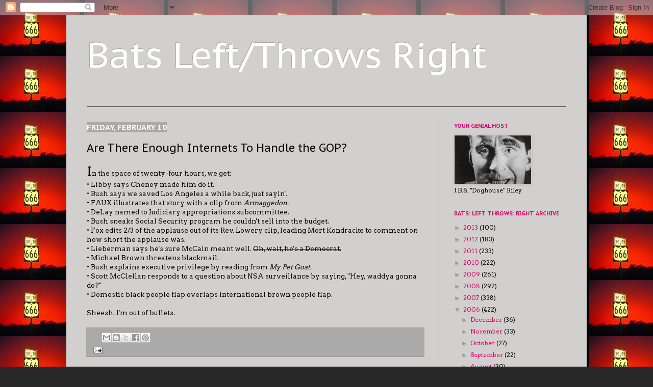

--- FILE ---
content_type: text/html; charset=UTF-8
request_url: https://doghouseriley.blogspot.com/2006/02/are-there-enough-internets-to-handle.html
body_size: 32224
content:
<!DOCTYPE html>
<html class='v2' dir='ltr' lang='en-US'>
<head>
<link href='https://www.blogger.com/static/v1/widgets/335934321-css_bundle_v2.css' rel='stylesheet' type='text/css'/>
<meta content='width=1100' name='viewport'/>
<meta content='text/html; charset=UTF-8' http-equiv='Content-Type'/>
<meta content='blogger' name='generator'/>
<link href='https://doghouseriley.blogspot.com/favicon.ico' rel='icon' type='image/x-icon'/>
<link href='http://doghouseriley.blogspot.com/2006/02/are-there-enough-internets-to-handle.html' rel='canonical'/>
<link rel="alternate" type="application/atom+xml" title="Bats Left/Throws Right - Atom" href="https://doghouseriley.blogspot.com/feeds/posts/default" />
<link rel="alternate" type="application/rss+xml" title="Bats Left/Throws Right - RSS" href="https://doghouseriley.blogspot.com/feeds/posts/default?alt=rss" />
<link rel="service.post" type="application/atom+xml" title="Bats Left/Throws Right - Atom" href="https://www.blogger.com/feeds/11211639/posts/default" />

<link rel="alternate" type="application/atom+xml" title="Bats Left/Throws Right - Atom" href="https://doghouseriley.blogspot.com/feeds/113955345448138525/comments/default" />
<!--Can't find substitution for tag [blog.ieCssRetrofitLinks]-->
<meta content='http://doghouseriley.blogspot.com/2006/02/are-there-enough-internets-to-handle.html' property='og:url'/>
<meta content='Are There Enough Internets To Handle the GOP?' property='og:title'/>
<meta content='I n the space of twenty-four hours, we get: • Libby says Cheney made him do it. • Bush says we saved Los Angeles a while back, just sayin&#39;. ...' property='og:description'/>
<title>Bats Left/Throws Right: Are There Enough Internets To Handle the GOP?</title>
<style type='text/css'>@font-face{font-family:'Arvo';font-style:normal;font-weight:400;font-display:swap;src:url(//fonts.gstatic.com/s/arvo/v23/tDbD2oWUg0MKqScQ7Z7o_vo.woff2)format('woff2');unicode-range:U+0000-00FF,U+0131,U+0152-0153,U+02BB-02BC,U+02C6,U+02DA,U+02DC,U+0304,U+0308,U+0329,U+2000-206F,U+20AC,U+2122,U+2191,U+2193,U+2212,U+2215,U+FEFF,U+FFFD;}@font-face{font-family:'PT Sans Caption';font-style:normal;font-weight:400;font-display:swap;src:url(//fonts.gstatic.com/s/ptsanscaption/v20/0FlMVP6Hrxmt7-fsUFhlFXNIlpcadw_xYS2ix0YK.woff2)format('woff2');unicode-range:U+0460-052F,U+1C80-1C8A,U+20B4,U+2DE0-2DFF,U+A640-A69F,U+FE2E-FE2F;}@font-face{font-family:'PT Sans Caption';font-style:normal;font-weight:400;font-display:swap;src:url(//fonts.gstatic.com/s/ptsanscaption/v20/0FlMVP6Hrxmt7-fsUFhlFXNIlpcafg_xYS2ix0YK.woff2)format('woff2');unicode-range:U+0301,U+0400-045F,U+0490-0491,U+04B0-04B1,U+2116;}@font-face{font-family:'PT Sans Caption';font-style:normal;font-weight:400;font-display:swap;src:url(//fonts.gstatic.com/s/ptsanscaption/v20/0FlMVP6Hrxmt7-fsUFhlFXNIlpcadA_xYS2ix0YK.woff2)format('woff2');unicode-range:U+0100-02BA,U+02BD-02C5,U+02C7-02CC,U+02CE-02D7,U+02DD-02FF,U+0304,U+0308,U+0329,U+1D00-1DBF,U+1E00-1E9F,U+1EF2-1EFF,U+2020,U+20A0-20AB,U+20AD-20C0,U+2113,U+2C60-2C7F,U+A720-A7FF;}@font-face{font-family:'PT Sans Caption';font-style:normal;font-weight:400;font-display:swap;src:url(//fonts.gstatic.com/s/ptsanscaption/v20/0FlMVP6Hrxmt7-fsUFhlFXNIlpcaeg_xYS2ixw.woff2)format('woff2');unicode-range:U+0000-00FF,U+0131,U+0152-0153,U+02BB-02BC,U+02C6,U+02DA,U+02DC,U+0304,U+0308,U+0329,U+2000-206F,U+20AC,U+2122,U+2191,U+2193,U+2212,U+2215,U+FEFF,U+FFFD;}@font-face{font-family:'PT Sans Caption';font-style:normal;font-weight:700;font-display:swap;src:url(//fonts.gstatic.com/s/ptsanscaption/v20/0FlJVP6Hrxmt7-fsUFhlFXNIlpcSwSrkQQ-v7XwDg99l.woff2)format('woff2');unicode-range:U+0460-052F,U+1C80-1C8A,U+20B4,U+2DE0-2DFF,U+A640-A69F,U+FE2E-FE2F;}@font-face{font-family:'PT Sans Caption';font-style:normal;font-weight:700;font-display:swap;src:url(//fonts.gstatic.com/s/ptsanscaption/v20/0FlJVP6Hrxmt7-fsUFhlFXNIlpcSwSrkSA-v7XwDg99l.woff2)format('woff2');unicode-range:U+0301,U+0400-045F,U+0490-0491,U+04B0-04B1,U+2116;}@font-face{font-family:'PT Sans Caption';font-style:normal;font-weight:700;font-display:swap;src:url(//fonts.gstatic.com/s/ptsanscaption/v20/0FlJVP6Hrxmt7-fsUFhlFXNIlpcSwSrkQg-v7XwDg99l.woff2)format('woff2');unicode-range:U+0100-02BA,U+02BD-02C5,U+02C7-02CC,U+02CE-02D7,U+02DD-02FF,U+0304,U+0308,U+0329,U+1D00-1DBF,U+1E00-1E9F,U+1EF2-1EFF,U+2020,U+20A0-20AB,U+20AD-20C0,U+2113,U+2C60-2C7F,U+A720-A7FF;}@font-face{font-family:'PT Sans Caption';font-style:normal;font-weight:700;font-display:swap;src:url(//fonts.gstatic.com/s/ptsanscaption/v20/0FlJVP6Hrxmt7-fsUFhlFXNIlpcSwSrkTA-v7XwDgw.woff2)format('woff2');unicode-range:U+0000-00FF,U+0131,U+0152-0153,U+02BB-02BC,U+02C6,U+02DA,U+02DC,U+0304,U+0308,U+0329,U+2000-206F,U+20AC,U+2122,U+2191,U+2193,U+2212,U+2215,U+FEFF,U+FFFD;}</style>
<style id='page-skin-1' type='text/css'><!--
/*
-----------------------------------------------
Blogger Template Style
Name:     Simple
Designer: Josh Peterson
URL:      www.noaesthetic.com
----------------------------------------------- */
/* Variable definitions
====================
<Variable name="keycolor" description="Main Color" type="color" default="#66bbdd"/>
<Group description="Page Text" selector="body">
<Variable name="body.font" description="Font" type="font"
default="normal normal 12px Arial, Tahoma, Helvetica, FreeSans, sans-serif"/>
<Variable name="body.text.color" description="Text Color" type="color" default="#222222"/>
</Group>
<Group description="Backgrounds" selector=".body-fauxcolumns-outer">
<Variable name="body.background.color" description="Outer Background" type="color" default="#66bbdd"/>
<Variable name="content.background.color" description="Main Background" type="color" default="#ffffff"/>
<Variable name="header.background.color" description="Header Background" type="color" default="transparent"/>
</Group>
<Group description="Links" selector=".main-outer">
<Variable name="link.color" description="Link Color" type="color" default="#2288bb"/>
<Variable name="link.visited.color" description="Visited Color" type="color" default="#888888"/>
<Variable name="link.hover.color" description="Hover Color" type="color" default="#33aaff"/>
</Group>
<Group description="Blog Title" selector=".header h1">
<Variable name="header.font" description="Font" type="font"
default="normal normal 60px Arial, Tahoma, Helvetica, FreeSans, sans-serif"/>
<Variable name="header.text.color" description="Title Color" type="color" default="#3399bb" />
</Group>
<Group description="Blog Description" selector=".header .description">
<Variable name="description.text.color" description="Description Color" type="color"
default="#777777" />
</Group>
<Group description="Tabs Text" selector=".tabs-inner .widget li a">
<Variable name="tabs.font" description="Font" type="font"
default="normal normal 14px Arial, Tahoma, Helvetica, FreeSans, sans-serif"/>
<Variable name="tabs.text.color" description="Text Color" type="color" default="#999999"/>
<Variable name="tabs.selected.text.color" description="Selected Color" type="color" default="#000000"/>
</Group>
<Group description="Tabs Background" selector=".tabs-outer .PageList">
<Variable name="tabs.background.color" description="Background Color" type="color" default="#f5f5f5"/>
<Variable name="tabs.selected.background.color" description="Selected Color" type="color" default="#eeeeee"/>
</Group>
<Group description="Post Title" selector="h3.post-title, .comments h4">
<Variable name="post.title.font" description="Font" type="font"
default="normal normal 22px Arial, Tahoma, Helvetica, FreeSans, sans-serif"/>
</Group>
<Group description="Date Header" selector=".date-header">
<Variable name="date.header.color" description="Text Color" type="color"
default="#080808"/>
<Variable name="date.header.background.color" description="Background Color" type="color"
default="transparent"/>
</Group>
<Group description="Post Footer" selector=".post-footer">
<Variable name="post.footer.text.color" description="Text Color" type="color" default="#666666"/>
<Variable name="post.footer.background.color" description="Background Color" type="color"
default="#f9f9f9"/>
<Variable name="post.footer.border.color" description="Shadow Color" type="color" default="#eeeeee"/>
</Group>
<Group description="Gadgets" selector="h2">
<Variable name="widget.title.font" description="Title Font" type="font"
default="normal bold 11px Arial, Tahoma, Helvetica, FreeSans, sans-serif"/>
<Variable name="widget.title.text.color" description="Title Color" type="color" default="#000000"/>
<Variable name="widget.alternate.text.color" description="Alternate Color" type="color" default="#999999"/>
</Group>
<Group description="Images" selector=".main-inner">
<Variable name="image.background.color" description="Background Color" type="color" default="#ffffff"/>
<Variable name="image.border.color" description="Border Color" type="color" default="#eeeeee"/>
<Variable name="image.text.color" description="Caption Text Color" type="color" default="#080808"/>
</Group>
<Group description="Accents" selector=".content-inner">
<Variable name="body.rule.color" description="Separator Line Color" type="color" default="#eeeeee"/>
<Variable name="tabs.border.color" description="Tabs Border Color" type="color" default="#404040"/>
</Group>
<Variable name="body.background" description="Body Background" type="background"
color="#292929" default="$(color) none repeat scroll top left"/>
<Variable name="body.background.override" description="Body Background Override" type="string" default=""/>
<Variable name="body.background.gradient.cap" description="Body Gradient Cap" type="url"
default="url(//www.blogblog.com/1kt/simple/gradients_light.png)"/>
<Variable name="body.background.gradient.tile" description="Body Gradient Tile" type="url"
default="url(//www.blogblog.com/1kt/simple/body_gradient_tile_light.png)"/>
<Variable name="content.background.color.selector" description="Content Background Color Selector" type="string" default=".content-inner"/>
<Variable name="content.padding" description="Content Padding" type="length" default="10px"/>
<Variable name="content.padding.horizontal" description="Content Horizontal Padding" type="length" default="10px"/>
<Variable name="content.shadow.spread" description="Content Shadow Spread" type="length" default="40px"/>
<Variable name="content.shadow.spread.webkit" description="Content Shadow Spread (WebKit)" type="length" default="5px"/>
<Variable name="content.shadow.spread.ie" description="Content Shadow Spread (IE)" type="length" default="10px"/>
<Variable name="main.border.width" description="Main Border Width" type="length" default="0"/>
<Variable name="header.background.gradient" description="Header Gradient" type="url" default="none"/>
<Variable name="header.shadow.offset.left" description="Header Shadow Offset Left" type="length" default="-1px"/>
<Variable name="header.shadow.offset.top" description="Header Shadow Offset Top" type="length" default="-1px"/>
<Variable name="header.shadow.spread" description="Header Shadow Spread" type="length" default="1px"/>
<Variable name="header.padding" description="Header Padding" type="length" default="30px"/>
<Variable name="header.border.size" description="Header Border Size" type="length" default="1px"/>
<Variable name="header.bottom.border.size" description="Header Bottom Border Size" type="length" default="1px"/>
<Variable name="header.border.horizontalsize" description="Header Horizontal Border Size" type="length" default="0"/>
<Variable name="description.text.size" description="Description Text Size" type="string" default="140%"/>
<Variable name="tabs.margin.top" description="Tabs Margin Top" type="length" default="0" />
<Variable name="tabs.margin.side" description="Tabs Side Margin" type="length" default="30px" />
<Variable name="tabs.background.gradient" description="Tabs Background Gradient" type="url"
default="url(//www.blogblog.com/1kt/simple/gradients_light.png)"/>
<Variable name="tabs.border.width" description="Tabs Border Width" type="length" default="1px"/>
<Variable name="tabs.bevel.border.width" description="Tabs Bevel Border Width" type="length" default="1px"/>
<Variable name="date.header.padding" description="Date Header Padding" type="string" default="inherit"/>
<Variable name="date.header.letterspacing" description="Date Header Letter Spacing" type="string" default="inherit"/>
<Variable name="date.header.margin" description="Date Header Margin" type="string" default="inherit"/>
<Variable name="post.margin.bottom" description="Post Bottom Margin" type="length" default="25px"/>
<Variable name="image.border.small.size" description="Image Border Small Size" type="length" default="2px"/>
<Variable name="image.border.large.size" description="Image Border Large Size" type="length" default="5px"/>
<Variable name="page.width.selector" description="Page Width Selector" type="string" default=".region-inner"/>
<Variable name="page.width" description="Page Width" type="string" default="auto"/>
<Variable name="main.section.margin" description="Main Section Margin" type="length" default="15px"/>
<Variable name="main.padding" description="Main Padding" type="length" default="15px"/>
<Variable name="main.padding.top" description="Main Padding Top" type="length" default="30px"/>
<Variable name="main.padding.bottom" description="Main Padding Bottom" type="length" default="30px"/>
<Variable name="paging.background"
color="#d2d0ce"
description="Background of blog paging area" type="background"
default="transparent none no-repeat scroll top center"/>
<Variable name="footer.bevel" description="Bevel border length of footer" type="length" default="0"/>
<Variable name="mobile.background.overlay" description="Mobile Background Overlay" type="string"
default="transparent none repeat scroll top left"/>
<Variable name="mobile.background.size" description="Mobile Background Size" type="string" default="auto"/>
<Variable name="mobile.button.color" description="Mobile Button Color" type="color" default="#ffffff" />
<Variable name="startSide" description="Side where text starts in blog language" type="automatic" default="left"/>
<Variable name="endSide" description="Side where text ends in blog language" type="automatic" default="right"/>
*/
/* Content
----------------------------------------------- */
body {
font: normal normal 12px Arvo;
color: #080808;
background: #292929 url(//4.bp.blogspot.com/-64NO9xAt6hA/Ue_0SaWh2KI/AAAAAAAAC3s/v9bAgKx1b8g/s0/666.6.170jpg) repeat scroll top left;
padding: 0 40px 40px 40px;
}
html body .region-inner {
min-width: 0;
max-width: 100%;
width: auto;
}
a:link {
text-decoration:none;
color: #dd0066;
}
a:visited {
text-decoration:none;
color: #6e3b00;
}
a:hover {
text-decoration:underline;
color: #00dd77;
}
.body-fauxcolumn-outer .fauxcolumn-inner {
background: transparent none repeat scroll top left;
_background-image: none;
}
.body-fauxcolumn-outer .cap-top {
position: absolute;
z-index: 1;
height: 400px;
width: 100%;
background: #292929 url(//4.bp.blogspot.com/-64NO9xAt6hA/Ue_0SaWh2KI/AAAAAAAAC3s/v9bAgKx1b8g/s0/666.6.170jpg) repeat scroll top left;
}
.body-fauxcolumn-outer .cap-top .cap-left {
width: 100%;
background: transparent none repeat-x scroll top left;
_background-image: none;
}
.content-outer {
-moz-box-shadow: 0 0 40px rgba(0, 0, 0, .15);
-webkit-box-shadow: 0 0 5px rgba(0, 0, 0, .15);
-goog-ms-box-shadow: 0 0 10px #333333;
box-shadow: 0 0 40px rgba(0, 0, 0, .15);
margin-bottom: 1px;
}
.content-inner {
padding: 10px 10px;
}
.content-inner {
background-color: #d2d0ce;
}
/* Header
----------------------------------------------- */
.header-outer {
background: transparent none repeat-x scroll 0 -400px;
_background-image: none;
}
.Header h1 {
font: normal normal 70px PT Sans Caption;
color: #ffffff;
text-shadow: -1px -1px 1px rgba(0, 0, 0, .2);
}
.Header h1 a {
color: #ffffff;
}
.Header .description {
font-size: 140%;
color: #aaaaaa;
}
.header-inner .Header .titlewrapper {
padding: 22px 30px;
}
.header-inner .Header .descriptionwrapper {
padding: 0 30px;
}
/* Tabs
----------------------------------------------- */
.tabs-inner .section:first-child {
border-top: 1px solid #404040;
}
.tabs-inner .section:first-child ul {
margin-top: -1px;
border-top: 1px solid #404040;
border-left: 0 solid #404040;
border-right: 0 solid #404040;
}
.tabs-inner .widget ul {
background: #222222 none repeat-x scroll 0 -800px;
_background-image: none;
border-bottom: 1px solid #404040;
margin-top: 0;
margin-left: -30px;
margin-right: -30px;
}
.tabs-inner .widget li a {
display: inline-block;
padding: .6em 1em;
font: normal normal 14px Arial, Tahoma, Helvetica, FreeSans, sans-serif;
color: #999999;
border-left: 1px solid #d2d0ce;
border-right: 0 solid #404040;
}
.tabs-inner .widget li:first-child a {
border-left: none;
}
.tabs-inner .widget li.selected a, .tabs-inner .widget li a:hover {
color: #ffffff;
background-color: #000000;
text-decoration: none;
}
/* Columns
----------------------------------------------- */
.main-outer {
border-top: 0 solid #404040;
}
.fauxcolumn-left-outer .fauxcolumn-inner {
border-right: 1px solid #404040;
}
.fauxcolumn-right-outer .fauxcolumn-inner {
border-left: 1px solid #404040;
}
/* Headings
----------------------------------------------- */
h2 {
margin: 0 0 1em 0;
font: normal bold 11px PT Sans Caption;
color: #dd0066;
text-transform: uppercase;
}
/* Widgets
----------------------------------------------- */
.widget .zippy {
color: #999999;
text-shadow: 2px 2px 1px rgba(0, 0, 0, .1);
}
.widget .popular-posts ul {
list-style: none;
}
/* Posts
----------------------------------------------- */
.date-header span {
background-color: #aaaaaa;
color: #ffffff;
padding: inherit;
letter-spacing: inherit;
margin: inherit;
}
h2.date-header{
font-size: 15px !important;
}
.main-inner {
padding-top: 30px;
padding-bottom: 30px;
}
.main-inner .column-center-inner {
padding: 0 15px;
}
.main-inner .column-center-inner .section {
margin: 0 15px;
}
.post {
margin: 0 0 25px 0;
}
h3.post-title, .comments h4 {
font: normal normal 22px PT Sans Caption;
margin: .75em 0 0;
}
.post-body {
font-size: 110%;
line-height: 1.4;
position: relative;
}
.post-body img, .post-body .tr-caption-container, .Profile img, .Image img,
.BlogList .item-thumbnail img {
padding: 0;
background: #d2d0ce;
border: 1px solid #d2d0ce;
-moz-box-shadow: 1px 1px 5px rgba(0, 0, 0, .1);
-webkit-box-shadow: 1px 1px 5px rgba(0, 0, 0, .1);
box-shadow: 1px 1px 5px rgba(0, 0, 0, .1);
}
.post-body img, .post-body .tr-caption-container {
padding: 1px;
}
.post-body .tr-caption-container {
color: #080808;
}
.post-body .tr-caption-container img {
padding: 0;
background: transparent;
border: none;
-moz-box-shadow: 0 0 0 rgba(0, 0, 0, .1);
-webkit-box-shadow: 0 0 0 rgba(0, 0, 0, .1);
box-shadow: 0 0 0 rgba(0, 0, 0, .1);
}
.post blockquote {
background: #a7a2a2;
}
.post-header {
margin: 0 0 1.5em;
line-height: 1.6;
font-size: 90%;
}
.post-footer {
margin: 20px -2px 0;
padding: 5px 10px;
color: #aaaaaa;
background-color: #aaaaaa;
border-bottom: 1px solid #999999;
line-height: 1.6;
font-size: 90%;
}
#comments .comment-author {
padding-top: 1.5em;
border-top: 1px solid #404040;
background-position: 0 1.5em;
}
#comments .comment-author:first-child {
padding-top: 0;
border-top: none;
}
.avatar-image-container {
margin: .2em 0 0;
}
#comments .avatar-image-container img {
border: 1px solid #d2d0ce;
}
/* Comments
----------------------------------------------- */
.comments .comments-content .icon.blog-author {
background-repeat: no-repeat;
background-image: url([data-uri]);
}
.comments .comments-content .loadmore a {
border-top: 1px solid #999999;
border-bottom: 1px solid #999999;
}
.comments .comment-thread.inline-thread {
background-color: #aaaaaa;
}
.comments .continue {
border-top: 2px solid #999999;
}
/* Accents
---------------------------------------------- */
.section-columns td.columns-cell {
border-left: 1px solid #404040;
}
.blog-pager {
background: transparent none no-repeat scroll top center;
}
.blog-pager-older-link, .home-link,
.blog-pager-newer-link {
background-color: #d2d0ce;
padding: 5px;
}
.footer-outer {
border-top: 0 dashed #bbbbbb;
}
/* Mobile
----------------------------------------------- */
body.mobile  {
background-size: auto;
}
.mobile .body-fauxcolumn-outer {
background: transparent none repeat scroll top left;
}
.mobile .body-fauxcolumn-outer .cap-top {
background-size: 100% auto;
}
.mobile .content-outer {
-webkit-box-shadow: 0 0 3px rgba(0, 0, 0, .15);
box-shadow: 0 0 3px rgba(0, 0, 0, .15);
}
body.mobile .AdSense {
margin: 0 -40px;
}
.mobile .tabs-inner .widget ul {
margin-left: 0;
margin-right: 0;
}
.mobile .post {
margin: 0;
}
.mobile .main-inner .column-center-inner .section {
margin: 0;
}
.mobile .date-header span {
padding: 0.1em 10px;
margin: 0 -10px;
}
.mobile h3.post-title {
margin: 0;
}
.mobile .blog-pager {
background: transparent none no-repeat scroll top center;
}
.mobile .footer-outer {
border-top: none;
}
.mobile .main-inner, .mobile .footer-inner {
background-color: #d2d0ce;
}
.mobile-index-contents {
color: #080808;
}
.mobile-link-button {
background-color: #dd0066;
}
.mobile-link-button a:link, .mobile-link-button a:visited {
color: #ffffff;
}
.mobile .tabs-inner .section:first-child {
border-top: none;
}
.mobile .tabs-inner .PageList .widget-content {
background-color: #000000;
color: #ffffff;
border-top: 1px solid #404040;
border-bottom: 1px solid #404040;
}
.mobile .tabs-inner .PageList .widget-content .pagelist-arrow {
border-left: 1px solid #404040;
}

--></style>
<style id='template-skin-1' type='text/css'><!--
body {
min-width: 1020px;
}
.content-outer, .content-fauxcolumn-outer, .region-inner {
min-width: 1020px;
max-width: 1020px;
_width: 1020px;
}
.main-inner .columns {
padding-left: 0;
padding-right: 280px;
}
.main-inner .fauxcolumn-center-outer {
left: 0;
right: 280px;
/* IE6 does not respect left and right together */
_width: expression(this.parentNode.offsetWidth -
parseInt("0") -
parseInt("280px") + 'px');
}
.main-inner .fauxcolumn-left-outer {
width: 0;
}
.main-inner .fauxcolumn-right-outer {
width: 280px;
}
.main-inner .column-left-outer {
width: 0;
right: 100%;
margin-left: -0;
}
.main-inner .column-right-outer {
width: 280px;
margin-right: -280px;
}
#layout {
min-width: 0;
}
#layout .content-outer {
min-width: 0;
width: 800px;
}
#layout .region-inner {
min-width: 0;
width: auto;
}
body#layout div.add_widget {
padding: 8px;
}
body#layout div.add_widget a {
margin-left: 32px;
}
--></style>
<style>
    body {background-image:url(\/\/4.bp.blogspot.com\/-64NO9xAt6hA\/Ue_0SaWh2KI\/AAAAAAAAC3s\/v9bAgKx1b8g\/s0\/666.6.170jpg);}
    
@media (max-width: 200px) { body {background-image:url(\/\/4.bp.blogspot.com\/-64NO9xAt6hA\/Ue_0SaWh2KI\/AAAAAAAAC3s\/v9bAgKx1b8g\/w200\/666.6.170jpg);}}
@media (max-width: 400px) and (min-width: 201px) { body {background-image:url(\/\/4.bp.blogspot.com\/-64NO9xAt6hA\/Ue_0SaWh2KI\/AAAAAAAAC3s\/v9bAgKx1b8g\/w400\/666.6.170jpg);}}
@media (max-width: 800px) and (min-width: 401px) { body {background-image:url(\/\/4.bp.blogspot.com\/-64NO9xAt6hA\/Ue_0SaWh2KI\/AAAAAAAAC3s\/v9bAgKx1b8g\/w800\/666.6.170jpg);}}
@media (max-width: 1200px) and (min-width: 801px) { body {background-image:url(\/\/4.bp.blogspot.com\/-64NO9xAt6hA\/Ue_0SaWh2KI\/AAAAAAAAC3s\/v9bAgKx1b8g\/w1200\/666.6.170jpg);}}
/* Last tag covers anything over one higher than the previous max-size cap. */
@media (min-width: 1201px) { body {background-image:url(\/\/4.bp.blogspot.com\/-64NO9xAt6hA\/Ue_0SaWh2KI\/AAAAAAAAC3s\/v9bAgKx1b8g\/w1600\/666.6.170jpg);}}
  </style>
<link href='https://www.blogger.com/dyn-css/authorization.css?targetBlogID=11211639&amp;zx=1bc70138-88ed-4790-835c-c724b5d05b29' media='none' onload='if(media!=&#39;all&#39;)media=&#39;all&#39;' rel='stylesheet'/><noscript><link href='https://www.blogger.com/dyn-css/authorization.css?targetBlogID=11211639&amp;zx=1bc70138-88ed-4790-835c-c724b5d05b29' rel='stylesheet'/></noscript>
<meta name='google-adsense-platform-account' content='ca-host-pub-1556223355139109'/>
<meta name='google-adsense-platform-domain' content='blogspot.com'/>

</head>
<body class='loading'>
<div class='navbar section' id='navbar' name='Navbar'><div class='widget Navbar' data-version='1' id='Navbar1'><script type="text/javascript">
    function setAttributeOnload(object, attribute, val) {
      if(window.addEventListener) {
        window.addEventListener('load',
          function(){ object[attribute] = val; }, false);
      } else {
        window.attachEvent('onload', function(){ object[attribute] = val; });
      }
    }
  </script>
<div id="navbar-iframe-container"></div>
<script type="text/javascript" src="https://apis.google.com/js/platform.js"></script>
<script type="text/javascript">
      gapi.load("gapi.iframes:gapi.iframes.style.bubble", function() {
        if (gapi.iframes && gapi.iframes.getContext) {
          gapi.iframes.getContext().openChild({
              url: 'https://www.blogger.com/navbar/11211639?po\x3d113955345448138525\x26origin\x3dhttps://doghouseriley.blogspot.com',
              where: document.getElementById("navbar-iframe-container"),
              id: "navbar-iframe"
          });
        }
      });
    </script><script type="text/javascript">
(function() {
var script = document.createElement('script');
script.type = 'text/javascript';
script.src = '//pagead2.googlesyndication.com/pagead/js/google_top_exp.js';
var head = document.getElementsByTagName('head')[0];
if (head) {
head.appendChild(script);
}})();
</script>
</div></div>
<div class='body-fauxcolumns'>
<div class='fauxcolumn-outer body-fauxcolumn-outer'>
<div class='cap-top'>
<div class='cap-left'></div>
<div class='cap-right'></div>
</div>
<div class='fauxborder-left'>
<div class='fauxborder-right'></div>
<div class='fauxcolumn-inner'>
</div>
</div>
<div class='cap-bottom'>
<div class='cap-left'></div>
<div class='cap-right'></div>
</div>
</div>
</div>
<div class='content'>
<div class='content-fauxcolumns'>
<div class='fauxcolumn-outer content-fauxcolumn-outer'>
<div class='cap-top'>
<div class='cap-left'></div>
<div class='cap-right'></div>
</div>
<div class='fauxborder-left'>
<div class='fauxborder-right'></div>
<div class='fauxcolumn-inner'>
</div>
</div>
<div class='cap-bottom'>
<div class='cap-left'></div>
<div class='cap-right'></div>
</div>
</div>
</div>
<div class='content-outer'>
<div class='content-cap-top cap-top'>
<div class='cap-left'></div>
<div class='cap-right'></div>
</div>
<div class='fauxborder-left content-fauxborder-left'>
<div class='fauxborder-right content-fauxborder-right'></div>
<div class='content-inner'>
<header>
<div class='header-outer'>
<div class='header-cap-top cap-top'>
<div class='cap-left'></div>
<div class='cap-right'></div>
</div>
<div class='fauxborder-left header-fauxborder-left'>
<div class='fauxborder-right header-fauxborder-right'></div>
<div class='region-inner header-inner'>
<div class='header section' id='header' name='Header'><div class='widget Header' data-version='1' id='Header1'>
<div id='header-inner'>
<div class='titlewrapper'>
<h1 class='title'>
<a href='https://doghouseriley.blogspot.com/'>
Bats Left/Throws Right
</a>
</h1>
</div>
<div class='descriptionwrapper'>
<p class='description'><span>
</span></p>
</div>
</div>
</div></div>
</div>
</div>
<div class='header-cap-bottom cap-bottom'>
<div class='cap-left'></div>
<div class='cap-right'></div>
</div>
</div>
</header>
<div class='tabs-outer'>
<div class='tabs-cap-top cap-top'>
<div class='cap-left'></div>
<div class='cap-right'></div>
</div>
<div class='fauxborder-left tabs-fauxborder-left'>
<div class='fauxborder-right tabs-fauxborder-right'></div>
<div class='region-inner tabs-inner'>
<div class='tabs no-items section' id='crosscol' name='Cross-Column'></div>
<div class='tabs no-items section' id='crosscol-overflow' name='Cross-Column 2'></div>
</div>
</div>
<div class='tabs-cap-bottom cap-bottom'>
<div class='cap-left'></div>
<div class='cap-right'></div>
</div>
</div>
<div class='main-outer'>
<div class='main-cap-top cap-top'>
<div class='cap-left'></div>
<div class='cap-right'></div>
</div>
<div class='fauxborder-left main-fauxborder-left'>
<div class='fauxborder-right main-fauxborder-right'></div>
<div class='region-inner main-inner'>
<div class='columns fauxcolumns'>
<div class='fauxcolumn-outer fauxcolumn-center-outer'>
<div class='cap-top'>
<div class='cap-left'></div>
<div class='cap-right'></div>
</div>
<div class='fauxborder-left'>
<div class='fauxborder-right'></div>
<div class='fauxcolumn-inner'>
</div>
</div>
<div class='cap-bottom'>
<div class='cap-left'></div>
<div class='cap-right'></div>
</div>
</div>
<div class='fauxcolumn-outer fauxcolumn-left-outer'>
<div class='cap-top'>
<div class='cap-left'></div>
<div class='cap-right'></div>
</div>
<div class='fauxborder-left'>
<div class='fauxborder-right'></div>
<div class='fauxcolumn-inner'>
</div>
</div>
<div class='cap-bottom'>
<div class='cap-left'></div>
<div class='cap-right'></div>
</div>
</div>
<div class='fauxcolumn-outer fauxcolumn-right-outer'>
<div class='cap-top'>
<div class='cap-left'></div>
<div class='cap-right'></div>
</div>
<div class='fauxborder-left'>
<div class='fauxborder-right'></div>
<div class='fauxcolumn-inner'>
</div>
</div>
<div class='cap-bottom'>
<div class='cap-left'></div>
<div class='cap-right'></div>
</div>
</div>
<!-- corrects IE6 width calculation -->
<div class='columns-inner'>
<div class='column-center-outer'>
<div class='column-center-inner'>
<div class='main section' id='main' name='Main'><div class='widget Blog' data-version='1' id='Blog1'>
<div class='blog-posts hfeed'>

          <div class="date-outer">
        
<h2 class='date-header'><span>Friday, February 10</span></h2>

          <div class="date-posts">
        
<div class='post-outer'>
<div class='post hentry' itemprop='blogPost' itemscope='itemscope' itemtype='http://schema.org/BlogPosting'>
<meta content='11211639' itemprop='blogId'/>
<meta content='113955345448138525' itemprop='postId'/>
<a name='113955345448138525'></a>
<h3 class='post-title entry-title' itemprop='name'>
Are There Enough Internets To Handle the GOP?
</h3>
<div class='post-header'>
<div class='post-header-line-1'></div>
</div>
<div class='post-body entry-content' id='post-body-113955345448138525' itemprop='description articleBody'>
<span style="font-size:180%;">I</span>n the space of twenty-four hours, we get:<br />&#8226; Libby says Cheney made him do it.<br />&#8226; Bush says we saved Los Angeles a while back, just sayin'.<br />&#8226; FAUX illustrates that story with a clip from <i>Armaggedon.</i><br />&#8226; DeLay named to Judiciary appropriations subcommittee.<br />&#8226; Bush sneaks Social Security program he couldn't sell into the budget.<br />&#8226; Fox edits 2/3 of the applause out of its Rev. Lowery clip, leading Mort Kondracke to comment on how short the applause was.<br />&#8226; Lieberman says he's sure McCain meant well.  <strike> Oh, wait, he's a Democrat.</strike><br />&#8226; Michael Brown threatens blackmail.<br />&#8226; Bush explains executive privilege by reading from <i>My Pet Goat.</i><br />&#8226; Scott McClellan responds to a question about NSA surveillance by saying, "Hey, waddya gonna do?"<br />&#8226; Domestic black people flap overlaps international brown people flap.<br /><br />Sheesh. I'm out of bullets.
<div style='clear: both;'></div>
</div>
<div class='post-footer'>
<div class='post-footer-line post-footer-line-1'><span class='post-labels'>
</span>
<span class='post-comment-link'>
</span>
<div class='post-share-buttons goog-inline-block'>
<a class='goog-inline-block share-button sb-email' href='https://www.blogger.com/share-post.g?blogID=11211639&postID=113955345448138525&target=email' target='_blank' title='Email This'><span class='share-button-link-text'>Email This</span></a><a class='goog-inline-block share-button sb-blog' href='https://www.blogger.com/share-post.g?blogID=11211639&postID=113955345448138525&target=blog' onclick='window.open(this.href, "_blank", "height=270,width=475"); return false;' target='_blank' title='BlogThis!'><span class='share-button-link-text'>BlogThis!</span></a><a class='goog-inline-block share-button sb-twitter' href='https://www.blogger.com/share-post.g?blogID=11211639&postID=113955345448138525&target=twitter' target='_blank' title='Share to X'><span class='share-button-link-text'>Share to X</span></a><a class='goog-inline-block share-button sb-facebook' href='https://www.blogger.com/share-post.g?blogID=11211639&postID=113955345448138525&target=facebook' onclick='window.open(this.href, "_blank", "height=430,width=640"); return false;' target='_blank' title='Share to Facebook'><span class='share-button-link-text'>Share to Facebook</span></a><a class='goog-inline-block share-button sb-pinterest' href='https://www.blogger.com/share-post.g?blogID=11211639&postID=113955345448138525&target=pinterest' target='_blank' title='Share to Pinterest'><span class='share-button-link-text'>Share to Pinterest</span></a>
</div>
</div>
<div class='post-footer-line post-footer-line-2'></div>
<div class='post-footer-line post-footer-line-3'><span class='post-icons'>
<span class='item-action'>
<a href='https://www.blogger.com/email-post/11211639/113955345448138525' title='Email Post'>
<img alt="" class="icon-action" height="13" src="//img1.blogblog.com/img/icon18_email.gif" width="18">
</a>
</span>
<span class='item-control blog-admin pid-1468369445'>
<a href='https://www.blogger.com/post-edit.g?blogID=11211639&postID=113955345448138525&from=pencil' title='Edit Post'>
<img alt='' class='icon-action' height='18' src='https://resources.blogblog.com/img/icon18_edit_allbkg.gif' width='18'/>
</a>
</span>
</span>
</div>
</div>
</div>
<div class='comments' id='comments'>
<a name='comments'></a>
<h4>4 comments:</h4>
<div id='Blog1_comments-block-wrapper'>
<dl class='avatar-comment-indent' id='comments-block'>
<dt class='comment-author ' id='c113959129448854740'>
<a name='c113959129448854740'></a>
<div class="avatar-image-container avatar-stock"><span dir="ltr"><img src="//resources.blogblog.com/img/blank.gif" width="35" height="35" alt="" title="Anonymous">

</span></div>
Anonymous
said...
</dt>
<dd class='comment-body' id='Blog1_cmt-113959129448854740'>
<p>
Pass the popcorn.
</p>
</dd>
<dd class='comment-footer'>
<span class='comment-timestamp'>
<a href='https://doghouseriley.blogspot.com/2006/02/are-there-enough-internets-to-handle.html?showComment=1139591280000#c113959129448854740' title='comment permalink'>
12:08 PM EST
</a>
<span class='item-control blog-admin pid-1304493442'>
<a class='comment-delete' href='https://www.blogger.com/comment/delete/11211639/113959129448854740' title='Delete Comment'>
<img src='https://resources.blogblog.com/img/icon_delete13.gif'/>
</a>
</span>
</span>
</dd>
<dt class='comment-author ' id='c113967845925134975'>
<a name='c113967845925134975'></a>
<div class="avatar-image-container vcard"><span dir="ltr"><a href="https://www.blogger.com/profile/12287658517906891463" target="" rel="nofollow" onclick="" class="avatar-hovercard" id="av-113967845925134975-12287658517906891463"><img src="https://resources.blogblog.com/img/blank.gif" width="35" height="35" class="delayLoad" style="display: none;" longdesc="//4.bp.blogspot.com/_0RbzCeUkLag/SZ5YkpCVoqI/AAAAAAAAAQQ/5VQ-uBWILoc/S45-s35/storTrooperscot.jpg" alt="" title="handdrummer">

<noscript><img src="//4.bp.blogspot.com/_0RbzCeUkLag/SZ5YkpCVoqI/AAAAAAAAAQQ/5VQ-uBWILoc/S45-s35/storTrooperscot.jpg" width="35" height="35" class="photo" alt=""></noscript></a></span></div>
<a href='https://www.blogger.com/profile/12287658517906891463' rel='nofollow'>handdrummer</a>
said...
</dt>
<dd class='comment-body' id='Blog1_cmt-113967845925134975'>
<p>
It's fun watching the walking, talking scum self destruct. <BR/><BR/>Of course when they're gone, it'll be anarchy since there are no effective alternative political forces left in this country, unless you count the "I've-fallen-and-I-can't-get-up" Demicans.<BR/><BR/>Not that I'm saying anarchy wouldn't be better than what we have now.
</p>
</dd>
<dd class='comment-footer'>
<span class='comment-timestamp'>
<a href='https://doghouseriley.blogspot.com/2006/02/are-there-enough-internets-to-handle.html?showComment=1139678400000#c113967845925134975' title='comment permalink'>
12:20 PM EST
</a>
<span class='item-control blog-admin pid-381918999'>
<a class='comment-delete' href='https://www.blogger.com/comment/delete/11211639/113967845925134975' title='Delete Comment'>
<img src='https://resources.blogblog.com/img/icon_delete13.gif'/>
</a>
</span>
</span>
</dd>
<dt class='comment-author ' id='c113970054105515829'>
<a name='c113970054105515829'></a>
<div class="avatar-image-container avatar-stock"><span dir="ltr"><img src="//resources.blogblog.com/img/blank.gif" width="35" height="35" alt="" title="Anonymous">

</span></div>
Anonymous
said...
</dt>
<dd class='comment-body' id='Blog1_cmt-113970054105515829'>
<p>
I'm holding out for a caretaker government of career bureaucrats while the third parties get their acts together to move in.
</p>
</dd>
<dd class='comment-footer'>
<span class='comment-timestamp'>
<a href='https://doghouseriley.blogspot.com/2006/02/are-there-enough-internets-to-handle.html?showComment=1139700540000#c113970054105515829' title='comment permalink'>
6:29 PM EST
</a>
<span class='item-control blog-admin pid-1304493442'>
<a class='comment-delete' href='https://www.blogger.com/comment/delete/11211639/113970054105515829' title='Delete Comment'>
<img src='https://resources.blogblog.com/img/icon_delete13.gif'/>
</a>
</span>
</span>
</dd>
<dt class='comment-author ' id='c113989375084450110'>
<a name='c113989375084450110'></a>
<div class="avatar-image-container avatar-stock"><span dir="ltr"><img src="//resources.blogblog.com/img/blank.gif" width="35" height="35" alt="" title="Anonymous">

</span></div>
Anonymous
said...
</dt>
<dd class='comment-body' id='Blog1_cmt-113989375084450110'>
<p>
<I>I'm out of bullets</I><BR/><BR/>I have a closet full, and I'm on your side.  <BR/><BR/>;-)
</p>
</dd>
<dd class='comment-footer'>
<span class='comment-timestamp'>
<a href='https://doghouseriley.blogspot.com/2006/02/are-there-enough-internets-to-handle.html?showComment=1139893740000#c113989375084450110' title='comment permalink'>
12:09 AM EST
</a>
<span class='item-control blog-admin pid-1304493442'>
<a class='comment-delete' href='https://www.blogger.com/comment/delete/11211639/113989375084450110' title='Delete Comment'>
<img src='https://resources.blogblog.com/img/icon_delete13.gif'/>
</a>
</span>
</span>
</dd>
</dl>
</div>
<p class='comment-footer'>
<a href='https://www.blogger.com/comment/fullpage/post/11211639/113955345448138525' onclick='javascript:window.open(this.href, "bloggerPopup", "toolbar=0,location=0,statusbar=1,menubar=0,scrollbars=yes,width=640,height=500"); return false;'>Post a Comment</a>
</p>
</div>
</div>

        </div></div>
      
</div>
<div class='blog-pager' id='blog-pager'>
<span id='blog-pager-newer-link'>
<a class='blog-pager-newer-link' href='https://doghouseriley.blogspot.com/2006/02/day-by-day-late.html' id='Blog1_blog-pager-newer-link' title='Newer Post'>Newer Post</a>
</span>
<span id='blog-pager-older-link'>
<a class='blog-pager-older-link' href='https://doghouseriley.blogspot.com/2006/02/hahvaguhday.html' id='Blog1_blog-pager-older-link' title='Older Post'>Older Post</a>
</span>
<a class='home-link' href='https://doghouseriley.blogspot.com/'>Home</a>
</div>
<div class='clear'></div>
<div class='post-feeds'>
<div class='feed-links'>
Subscribe to:
<a class='feed-link' href='https://doghouseriley.blogspot.com/feeds/113955345448138525/comments/default' target='_blank' type='application/atom+xml'>Post Comments (Atom)</a>
</div>
</div>
</div></div>
</div>
</div>
<div class='column-left-outer'>
<div class='column-left-inner'>
<aside>
</aside>
</div>
</div>
<div class='column-right-outer'>
<div class='column-right-inner'>
<aside>
<div class='sidebar section' id='sidebar-right-1'><div class='widget Image' data-version='1' id='Image15'>
<h2>your genial host</h2>
<div class='widget-content'>
<img alt='your genial host' height='95' id='Image15_img' src='https://blogger.googleusercontent.com/img/b/R29vZ2xl/AVvXsEjjhUwnkAZoGbLvh_pdbYqa8B1_b2BkNNubfly1oC4jVaWSfgzHq5fPl6ozIq2tRbxeMOS2eLXJm1Z6sDIN6KnWeDnTcztjo-9RayCpB2iaMzwgSNV9ujy7Mc5d05oSPPmDJtdV2Q/s182/riley_2.png' width='150'/>
<br/>
<span class='caption'>J.B.S. "Doghouse" Riley</span>
</div>
<div class='clear'></div>
</div><div class='widget BlogArchive' data-version='1' id='BlogArchive1'>
<h2>Bats: Left Throws: Right  Archive</h2>
<div class='widget-content'>
<div id='ArchiveList'>
<div id='BlogArchive1_ArchiveList'>
<ul class='hierarchy'>
<li class='archivedate collapsed'>
<a class='toggle' href='javascript:void(0)'>
<span class='zippy'>

        &#9658;&#160;
      
</span>
</a>
<a class='post-count-link' href='https://doghouseriley.blogspot.com/2013/'>
2013
</a>
<span class='post-count' dir='ltr'>(100)</span>
<ul class='hierarchy'>
<li class='archivedate collapsed'>
<a class='toggle' href='javascript:void(0)'>
<span class='zippy'>

        &#9658;&#160;
      
</span>
</a>
<a class='post-count-link' href='https://doghouseriley.blogspot.com/2013/07/'>
July
</a>
<span class='post-count' dir='ltr'>(6)</span>
</li>
</ul>
<ul class='hierarchy'>
<li class='archivedate collapsed'>
<a class='toggle' href='javascript:void(0)'>
<span class='zippy'>

        &#9658;&#160;
      
</span>
</a>
<a class='post-count-link' href='https://doghouseriley.blogspot.com/2013/06/'>
June
</a>
<span class='post-count' dir='ltr'>(10)</span>
</li>
</ul>
<ul class='hierarchy'>
<li class='archivedate collapsed'>
<a class='toggle' href='javascript:void(0)'>
<span class='zippy'>

        &#9658;&#160;
      
</span>
</a>
<a class='post-count-link' href='https://doghouseriley.blogspot.com/2013/05/'>
May
</a>
<span class='post-count' dir='ltr'>(9)</span>
</li>
</ul>
<ul class='hierarchy'>
<li class='archivedate collapsed'>
<a class='toggle' href='javascript:void(0)'>
<span class='zippy'>

        &#9658;&#160;
      
</span>
</a>
<a class='post-count-link' href='https://doghouseriley.blogspot.com/2013/04/'>
April
</a>
<span class='post-count' dir='ltr'>(23)</span>
</li>
</ul>
<ul class='hierarchy'>
<li class='archivedate collapsed'>
<a class='toggle' href='javascript:void(0)'>
<span class='zippy'>

        &#9658;&#160;
      
</span>
</a>
<a class='post-count-link' href='https://doghouseriley.blogspot.com/2013/03/'>
March
</a>
<span class='post-count' dir='ltr'>(20)</span>
</li>
</ul>
<ul class='hierarchy'>
<li class='archivedate collapsed'>
<a class='toggle' href='javascript:void(0)'>
<span class='zippy'>

        &#9658;&#160;
      
</span>
</a>
<a class='post-count-link' href='https://doghouseriley.blogspot.com/2013/02/'>
February
</a>
<span class='post-count' dir='ltr'>(12)</span>
</li>
</ul>
<ul class='hierarchy'>
<li class='archivedate collapsed'>
<a class='toggle' href='javascript:void(0)'>
<span class='zippy'>

        &#9658;&#160;
      
</span>
</a>
<a class='post-count-link' href='https://doghouseriley.blogspot.com/2013/01/'>
January
</a>
<span class='post-count' dir='ltr'>(20)</span>
</li>
</ul>
</li>
</ul>
<ul class='hierarchy'>
<li class='archivedate collapsed'>
<a class='toggle' href='javascript:void(0)'>
<span class='zippy'>

        &#9658;&#160;
      
</span>
</a>
<a class='post-count-link' href='https://doghouseriley.blogspot.com/2012/'>
2012
</a>
<span class='post-count' dir='ltr'>(183)</span>
<ul class='hierarchy'>
<li class='archivedate collapsed'>
<a class='toggle' href='javascript:void(0)'>
<span class='zippy'>

        &#9658;&#160;
      
</span>
</a>
<a class='post-count-link' href='https://doghouseriley.blogspot.com/2012/12/'>
December
</a>
<span class='post-count' dir='ltr'>(14)</span>
</li>
</ul>
<ul class='hierarchy'>
<li class='archivedate collapsed'>
<a class='toggle' href='javascript:void(0)'>
<span class='zippy'>

        &#9658;&#160;
      
</span>
</a>
<a class='post-count-link' href='https://doghouseriley.blogspot.com/2012/11/'>
November
</a>
<span class='post-count' dir='ltr'>(14)</span>
</li>
</ul>
<ul class='hierarchy'>
<li class='archivedate collapsed'>
<a class='toggle' href='javascript:void(0)'>
<span class='zippy'>

        &#9658;&#160;
      
</span>
</a>
<a class='post-count-link' href='https://doghouseriley.blogspot.com/2012/10/'>
October
</a>
<span class='post-count' dir='ltr'>(17)</span>
</li>
</ul>
<ul class='hierarchy'>
<li class='archivedate collapsed'>
<a class='toggle' href='javascript:void(0)'>
<span class='zippy'>

        &#9658;&#160;
      
</span>
</a>
<a class='post-count-link' href='https://doghouseriley.blogspot.com/2012/09/'>
September
</a>
<span class='post-count' dir='ltr'>(13)</span>
</li>
</ul>
<ul class='hierarchy'>
<li class='archivedate collapsed'>
<a class='toggle' href='javascript:void(0)'>
<span class='zippy'>

        &#9658;&#160;
      
</span>
</a>
<a class='post-count-link' href='https://doghouseriley.blogspot.com/2012/08/'>
August
</a>
<span class='post-count' dir='ltr'>(13)</span>
</li>
</ul>
<ul class='hierarchy'>
<li class='archivedate collapsed'>
<a class='toggle' href='javascript:void(0)'>
<span class='zippy'>

        &#9658;&#160;
      
</span>
</a>
<a class='post-count-link' href='https://doghouseriley.blogspot.com/2012/07/'>
July
</a>
<span class='post-count' dir='ltr'>(9)</span>
</li>
</ul>
<ul class='hierarchy'>
<li class='archivedate collapsed'>
<a class='toggle' href='javascript:void(0)'>
<span class='zippy'>

        &#9658;&#160;
      
</span>
</a>
<a class='post-count-link' href='https://doghouseriley.blogspot.com/2012/06/'>
June
</a>
<span class='post-count' dir='ltr'>(13)</span>
</li>
</ul>
<ul class='hierarchy'>
<li class='archivedate collapsed'>
<a class='toggle' href='javascript:void(0)'>
<span class='zippy'>

        &#9658;&#160;
      
</span>
</a>
<a class='post-count-link' href='https://doghouseriley.blogspot.com/2012/05/'>
May
</a>
<span class='post-count' dir='ltr'>(13)</span>
</li>
</ul>
<ul class='hierarchy'>
<li class='archivedate collapsed'>
<a class='toggle' href='javascript:void(0)'>
<span class='zippy'>

        &#9658;&#160;
      
</span>
</a>
<a class='post-count-link' href='https://doghouseriley.blogspot.com/2012/04/'>
April
</a>
<span class='post-count' dir='ltr'>(17)</span>
</li>
</ul>
<ul class='hierarchy'>
<li class='archivedate collapsed'>
<a class='toggle' href='javascript:void(0)'>
<span class='zippy'>

        &#9658;&#160;
      
</span>
</a>
<a class='post-count-link' href='https://doghouseriley.blogspot.com/2012/03/'>
March
</a>
<span class='post-count' dir='ltr'>(18)</span>
</li>
</ul>
<ul class='hierarchy'>
<li class='archivedate collapsed'>
<a class='toggle' href='javascript:void(0)'>
<span class='zippy'>

        &#9658;&#160;
      
</span>
</a>
<a class='post-count-link' href='https://doghouseriley.blogspot.com/2012/02/'>
February
</a>
<span class='post-count' dir='ltr'>(21)</span>
</li>
</ul>
<ul class='hierarchy'>
<li class='archivedate collapsed'>
<a class='toggle' href='javascript:void(0)'>
<span class='zippy'>

        &#9658;&#160;
      
</span>
</a>
<a class='post-count-link' href='https://doghouseriley.blogspot.com/2012/01/'>
January
</a>
<span class='post-count' dir='ltr'>(21)</span>
</li>
</ul>
</li>
</ul>
<ul class='hierarchy'>
<li class='archivedate collapsed'>
<a class='toggle' href='javascript:void(0)'>
<span class='zippy'>

        &#9658;&#160;
      
</span>
</a>
<a class='post-count-link' href='https://doghouseriley.blogspot.com/2011/'>
2011
</a>
<span class='post-count' dir='ltr'>(233)</span>
<ul class='hierarchy'>
<li class='archivedate collapsed'>
<a class='toggle' href='javascript:void(0)'>
<span class='zippy'>

        &#9658;&#160;
      
</span>
</a>
<a class='post-count-link' href='https://doghouseriley.blogspot.com/2011/12/'>
December
</a>
<span class='post-count' dir='ltr'>(17)</span>
</li>
</ul>
<ul class='hierarchy'>
<li class='archivedate collapsed'>
<a class='toggle' href='javascript:void(0)'>
<span class='zippy'>

        &#9658;&#160;
      
</span>
</a>
<a class='post-count-link' href='https://doghouseriley.blogspot.com/2011/11/'>
November
</a>
<span class='post-count' dir='ltr'>(24)</span>
</li>
</ul>
<ul class='hierarchy'>
<li class='archivedate collapsed'>
<a class='toggle' href='javascript:void(0)'>
<span class='zippy'>

        &#9658;&#160;
      
</span>
</a>
<a class='post-count-link' href='https://doghouseriley.blogspot.com/2011/10/'>
October
</a>
<span class='post-count' dir='ltr'>(18)</span>
</li>
</ul>
<ul class='hierarchy'>
<li class='archivedate collapsed'>
<a class='toggle' href='javascript:void(0)'>
<span class='zippy'>

        &#9658;&#160;
      
</span>
</a>
<a class='post-count-link' href='https://doghouseriley.blogspot.com/2011/09/'>
September
</a>
<span class='post-count' dir='ltr'>(20)</span>
</li>
</ul>
<ul class='hierarchy'>
<li class='archivedate collapsed'>
<a class='toggle' href='javascript:void(0)'>
<span class='zippy'>

        &#9658;&#160;
      
</span>
</a>
<a class='post-count-link' href='https://doghouseriley.blogspot.com/2011/08/'>
August
</a>
<span class='post-count' dir='ltr'>(20)</span>
</li>
</ul>
<ul class='hierarchy'>
<li class='archivedate collapsed'>
<a class='toggle' href='javascript:void(0)'>
<span class='zippy'>

        &#9658;&#160;
      
</span>
</a>
<a class='post-count-link' href='https://doghouseriley.blogspot.com/2011/07/'>
July
</a>
<span class='post-count' dir='ltr'>(20)</span>
</li>
</ul>
<ul class='hierarchy'>
<li class='archivedate collapsed'>
<a class='toggle' href='javascript:void(0)'>
<span class='zippy'>

        &#9658;&#160;
      
</span>
</a>
<a class='post-count-link' href='https://doghouseriley.blogspot.com/2011/06/'>
June
</a>
<span class='post-count' dir='ltr'>(18)</span>
</li>
</ul>
<ul class='hierarchy'>
<li class='archivedate collapsed'>
<a class='toggle' href='javascript:void(0)'>
<span class='zippy'>

        &#9658;&#160;
      
</span>
</a>
<a class='post-count-link' href='https://doghouseriley.blogspot.com/2011/05/'>
May
</a>
<span class='post-count' dir='ltr'>(18)</span>
</li>
</ul>
<ul class='hierarchy'>
<li class='archivedate collapsed'>
<a class='toggle' href='javascript:void(0)'>
<span class='zippy'>

        &#9658;&#160;
      
</span>
</a>
<a class='post-count-link' href='https://doghouseriley.blogspot.com/2011/04/'>
April
</a>
<span class='post-count' dir='ltr'>(18)</span>
</li>
</ul>
<ul class='hierarchy'>
<li class='archivedate collapsed'>
<a class='toggle' href='javascript:void(0)'>
<span class='zippy'>

        &#9658;&#160;
      
</span>
</a>
<a class='post-count-link' href='https://doghouseriley.blogspot.com/2011/03/'>
March
</a>
<span class='post-count' dir='ltr'>(17)</span>
</li>
</ul>
<ul class='hierarchy'>
<li class='archivedate collapsed'>
<a class='toggle' href='javascript:void(0)'>
<span class='zippy'>

        &#9658;&#160;
      
</span>
</a>
<a class='post-count-link' href='https://doghouseriley.blogspot.com/2011/02/'>
February
</a>
<span class='post-count' dir='ltr'>(21)</span>
</li>
</ul>
<ul class='hierarchy'>
<li class='archivedate collapsed'>
<a class='toggle' href='javascript:void(0)'>
<span class='zippy'>

        &#9658;&#160;
      
</span>
</a>
<a class='post-count-link' href='https://doghouseriley.blogspot.com/2011/01/'>
January
</a>
<span class='post-count' dir='ltr'>(22)</span>
</li>
</ul>
</li>
</ul>
<ul class='hierarchy'>
<li class='archivedate collapsed'>
<a class='toggle' href='javascript:void(0)'>
<span class='zippy'>

        &#9658;&#160;
      
</span>
</a>
<a class='post-count-link' href='https://doghouseriley.blogspot.com/2010/'>
2010
</a>
<span class='post-count' dir='ltr'>(222)</span>
<ul class='hierarchy'>
<li class='archivedate collapsed'>
<a class='toggle' href='javascript:void(0)'>
<span class='zippy'>

        &#9658;&#160;
      
</span>
</a>
<a class='post-count-link' href='https://doghouseriley.blogspot.com/2010/12/'>
December
</a>
<span class='post-count' dir='ltr'>(16)</span>
</li>
</ul>
<ul class='hierarchy'>
<li class='archivedate collapsed'>
<a class='toggle' href='javascript:void(0)'>
<span class='zippy'>

        &#9658;&#160;
      
</span>
</a>
<a class='post-count-link' href='https://doghouseriley.blogspot.com/2010/11/'>
November
</a>
<span class='post-count' dir='ltr'>(15)</span>
</li>
</ul>
<ul class='hierarchy'>
<li class='archivedate collapsed'>
<a class='toggle' href='javascript:void(0)'>
<span class='zippy'>

        &#9658;&#160;
      
</span>
</a>
<a class='post-count-link' href='https://doghouseriley.blogspot.com/2010/10/'>
October
</a>
<span class='post-count' dir='ltr'>(22)</span>
</li>
</ul>
<ul class='hierarchy'>
<li class='archivedate collapsed'>
<a class='toggle' href='javascript:void(0)'>
<span class='zippy'>

        &#9658;&#160;
      
</span>
</a>
<a class='post-count-link' href='https://doghouseriley.blogspot.com/2010/09/'>
September
</a>
<span class='post-count' dir='ltr'>(14)</span>
</li>
</ul>
<ul class='hierarchy'>
<li class='archivedate collapsed'>
<a class='toggle' href='javascript:void(0)'>
<span class='zippy'>

        &#9658;&#160;
      
</span>
</a>
<a class='post-count-link' href='https://doghouseriley.blogspot.com/2010/08/'>
August
</a>
<span class='post-count' dir='ltr'>(18)</span>
</li>
</ul>
<ul class='hierarchy'>
<li class='archivedate collapsed'>
<a class='toggle' href='javascript:void(0)'>
<span class='zippy'>

        &#9658;&#160;
      
</span>
</a>
<a class='post-count-link' href='https://doghouseriley.blogspot.com/2010/07/'>
July
</a>
<span class='post-count' dir='ltr'>(18)</span>
</li>
</ul>
<ul class='hierarchy'>
<li class='archivedate collapsed'>
<a class='toggle' href='javascript:void(0)'>
<span class='zippy'>

        &#9658;&#160;
      
</span>
</a>
<a class='post-count-link' href='https://doghouseriley.blogspot.com/2010/06/'>
June
</a>
<span class='post-count' dir='ltr'>(20)</span>
</li>
</ul>
<ul class='hierarchy'>
<li class='archivedate collapsed'>
<a class='toggle' href='javascript:void(0)'>
<span class='zippy'>

        &#9658;&#160;
      
</span>
</a>
<a class='post-count-link' href='https://doghouseriley.blogspot.com/2010/05/'>
May
</a>
<span class='post-count' dir='ltr'>(21)</span>
</li>
</ul>
<ul class='hierarchy'>
<li class='archivedate collapsed'>
<a class='toggle' href='javascript:void(0)'>
<span class='zippy'>

        &#9658;&#160;
      
</span>
</a>
<a class='post-count-link' href='https://doghouseriley.blogspot.com/2010/04/'>
April
</a>
<span class='post-count' dir='ltr'>(19)</span>
</li>
</ul>
<ul class='hierarchy'>
<li class='archivedate collapsed'>
<a class='toggle' href='javascript:void(0)'>
<span class='zippy'>

        &#9658;&#160;
      
</span>
</a>
<a class='post-count-link' href='https://doghouseriley.blogspot.com/2010/03/'>
March
</a>
<span class='post-count' dir='ltr'>(22)</span>
</li>
</ul>
<ul class='hierarchy'>
<li class='archivedate collapsed'>
<a class='toggle' href='javascript:void(0)'>
<span class='zippy'>

        &#9658;&#160;
      
</span>
</a>
<a class='post-count-link' href='https://doghouseriley.blogspot.com/2010/02/'>
February
</a>
<span class='post-count' dir='ltr'>(20)</span>
</li>
</ul>
<ul class='hierarchy'>
<li class='archivedate collapsed'>
<a class='toggle' href='javascript:void(0)'>
<span class='zippy'>

        &#9658;&#160;
      
</span>
</a>
<a class='post-count-link' href='https://doghouseriley.blogspot.com/2010/01/'>
January
</a>
<span class='post-count' dir='ltr'>(17)</span>
</li>
</ul>
</li>
</ul>
<ul class='hierarchy'>
<li class='archivedate collapsed'>
<a class='toggle' href='javascript:void(0)'>
<span class='zippy'>

        &#9658;&#160;
      
</span>
</a>
<a class='post-count-link' href='https://doghouseriley.blogspot.com/2009/'>
2009
</a>
<span class='post-count' dir='ltr'>(261)</span>
<ul class='hierarchy'>
<li class='archivedate collapsed'>
<a class='toggle' href='javascript:void(0)'>
<span class='zippy'>

        &#9658;&#160;
      
</span>
</a>
<a class='post-count-link' href='https://doghouseriley.blogspot.com/2009/12/'>
December
</a>
<span class='post-count' dir='ltr'>(18)</span>
</li>
</ul>
<ul class='hierarchy'>
<li class='archivedate collapsed'>
<a class='toggle' href='javascript:void(0)'>
<span class='zippy'>

        &#9658;&#160;
      
</span>
</a>
<a class='post-count-link' href='https://doghouseriley.blogspot.com/2009/11/'>
November
</a>
<span class='post-count' dir='ltr'>(20)</span>
</li>
</ul>
<ul class='hierarchy'>
<li class='archivedate collapsed'>
<a class='toggle' href='javascript:void(0)'>
<span class='zippy'>

        &#9658;&#160;
      
</span>
</a>
<a class='post-count-link' href='https://doghouseriley.blogspot.com/2009/10/'>
October
</a>
<span class='post-count' dir='ltr'>(18)</span>
</li>
</ul>
<ul class='hierarchy'>
<li class='archivedate collapsed'>
<a class='toggle' href='javascript:void(0)'>
<span class='zippy'>

        &#9658;&#160;
      
</span>
</a>
<a class='post-count-link' href='https://doghouseriley.blogspot.com/2009/09/'>
September
</a>
<span class='post-count' dir='ltr'>(26)</span>
</li>
</ul>
<ul class='hierarchy'>
<li class='archivedate collapsed'>
<a class='toggle' href='javascript:void(0)'>
<span class='zippy'>

        &#9658;&#160;
      
</span>
</a>
<a class='post-count-link' href='https://doghouseriley.blogspot.com/2009/08/'>
August
</a>
<span class='post-count' dir='ltr'>(20)</span>
</li>
</ul>
<ul class='hierarchy'>
<li class='archivedate collapsed'>
<a class='toggle' href='javascript:void(0)'>
<span class='zippy'>

        &#9658;&#160;
      
</span>
</a>
<a class='post-count-link' href='https://doghouseriley.blogspot.com/2009/07/'>
July
</a>
<span class='post-count' dir='ltr'>(22)</span>
</li>
</ul>
<ul class='hierarchy'>
<li class='archivedate collapsed'>
<a class='toggle' href='javascript:void(0)'>
<span class='zippy'>

        &#9658;&#160;
      
</span>
</a>
<a class='post-count-link' href='https://doghouseriley.blogspot.com/2009/06/'>
June
</a>
<span class='post-count' dir='ltr'>(23)</span>
</li>
</ul>
<ul class='hierarchy'>
<li class='archivedate collapsed'>
<a class='toggle' href='javascript:void(0)'>
<span class='zippy'>

        &#9658;&#160;
      
</span>
</a>
<a class='post-count-link' href='https://doghouseriley.blogspot.com/2009/05/'>
May
</a>
<span class='post-count' dir='ltr'>(21)</span>
</li>
</ul>
<ul class='hierarchy'>
<li class='archivedate collapsed'>
<a class='toggle' href='javascript:void(0)'>
<span class='zippy'>

        &#9658;&#160;
      
</span>
</a>
<a class='post-count-link' href='https://doghouseriley.blogspot.com/2009/04/'>
April
</a>
<span class='post-count' dir='ltr'>(20)</span>
</li>
</ul>
<ul class='hierarchy'>
<li class='archivedate collapsed'>
<a class='toggle' href='javascript:void(0)'>
<span class='zippy'>

        &#9658;&#160;
      
</span>
</a>
<a class='post-count-link' href='https://doghouseriley.blogspot.com/2009/03/'>
March
</a>
<span class='post-count' dir='ltr'>(25)</span>
</li>
</ul>
<ul class='hierarchy'>
<li class='archivedate collapsed'>
<a class='toggle' href='javascript:void(0)'>
<span class='zippy'>

        &#9658;&#160;
      
</span>
</a>
<a class='post-count-link' href='https://doghouseriley.blogspot.com/2009/02/'>
February
</a>
<span class='post-count' dir='ltr'>(25)</span>
</li>
</ul>
<ul class='hierarchy'>
<li class='archivedate collapsed'>
<a class='toggle' href='javascript:void(0)'>
<span class='zippy'>

        &#9658;&#160;
      
</span>
</a>
<a class='post-count-link' href='https://doghouseriley.blogspot.com/2009/01/'>
January
</a>
<span class='post-count' dir='ltr'>(23)</span>
</li>
</ul>
</li>
</ul>
<ul class='hierarchy'>
<li class='archivedate collapsed'>
<a class='toggle' href='javascript:void(0)'>
<span class='zippy'>

        &#9658;&#160;
      
</span>
</a>
<a class='post-count-link' href='https://doghouseriley.blogspot.com/2008/'>
2008
</a>
<span class='post-count' dir='ltr'>(292)</span>
<ul class='hierarchy'>
<li class='archivedate collapsed'>
<a class='toggle' href='javascript:void(0)'>
<span class='zippy'>

        &#9658;&#160;
      
</span>
</a>
<a class='post-count-link' href='https://doghouseriley.blogspot.com/2008/12/'>
December
</a>
<span class='post-count' dir='ltr'>(22)</span>
</li>
</ul>
<ul class='hierarchy'>
<li class='archivedate collapsed'>
<a class='toggle' href='javascript:void(0)'>
<span class='zippy'>

        &#9658;&#160;
      
</span>
</a>
<a class='post-count-link' href='https://doghouseriley.blogspot.com/2008/11/'>
November
</a>
<span class='post-count' dir='ltr'>(25)</span>
</li>
</ul>
<ul class='hierarchy'>
<li class='archivedate collapsed'>
<a class='toggle' href='javascript:void(0)'>
<span class='zippy'>

        &#9658;&#160;
      
</span>
</a>
<a class='post-count-link' href='https://doghouseriley.blogspot.com/2008/10/'>
October
</a>
<span class='post-count' dir='ltr'>(21)</span>
</li>
</ul>
<ul class='hierarchy'>
<li class='archivedate collapsed'>
<a class='toggle' href='javascript:void(0)'>
<span class='zippy'>

        &#9658;&#160;
      
</span>
</a>
<a class='post-count-link' href='https://doghouseriley.blogspot.com/2008/09/'>
September
</a>
<span class='post-count' dir='ltr'>(24)</span>
</li>
</ul>
<ul class='hierarchy'>
<li class='archivedate collapsed'>
<a class='toggle' href='javascript:void(0)'>
<span class='zippy'>

        &#9658;&#160;
      
</span>
</a>
<a class='post-count-link' href='https://doghouseriley.blogspot.com/2008/08/'>
August
</a>
<span class='post-count' dir='ltr'>(24)</span>
</li>
</ul>
<ul class='hierarchy'>
<li class='archivedate collapsed'>
<a class='toggle' href='javascript:void(0)'>
<span class='zippy'>

        &#9658;&#160;
      
</span>
</a>
<a class='post-count-link' href='https://doghouseriley.blogspot.com/2008/07/'>
July
</a>
<span class='post-count' dir='ltr'>(27)</span>
</li>
</ul>
<ul class='hierarchy'>
<li class='archivedate collapsed'>
<a class='toggle' href='javascript:void(0)'>
<span class='zippy'>

        &#9658;&#160;
      
</span>
</a>
<a class='post-count-link' href='https://doghouseriley.blogspot.com/2008/06/'>
June
</a>
<span class='post-count' dir='ltr'>(19)</span>
</li>
</ul>
<ul class='hierarchy'>
<li class='archivedate collapsed'>
<a class='toggle' href='javascript:void(0)'>
<span class='zippy'>

        &#9658;&#160;
      
</span>
</a>
<a class='post-count-link' href='https://doghouseriley.blogspot.com/2008/05/'>
May
</a>
<span class='post-count' dir='ltr'>(27)</span>
</li>
</ul>
<ul class='hierarchy'>
<li class='archivedate collapsed'>
<a class='toggle' href='javascript:void(0)'>
<span class='zippy'>

        &#9658;&#160;
      
</span>
</a>
<a class='post-count-link' href='https://doghouseriley.blogspot.com/2008/04/'>
April
</a>
<span class='post-count' dir='ltr'>(20)</span>
</li>
</ul>
<ul class='hierarchy'>
<li class='archivedate collapsed'>
<a class='toggle' href='javascript:void(0)'>
<span class='zippy'>

        &#9658;&#160;
      
</span>
</a>
<a class='post-count-link' href='https://doghouseriley.blogspot.com/2008/03/'>
March
</a>
<span class='post-count' dir='ltr'>(25)</span>
</li>
</ul>
<ul class='hierarchy'>
<li class='archivedate collapsed'>
<a class='toggle' href='javascript:void(0)'>
<span class='zippy'>

        &#9658;&#160;
      
</span>
</a>
<a class='post-count-link' href='https://doghouseriley.blogspot.com/2008/02/'>
February
</a>
<span class='post-count' dir='ltr'>(24)</span>
</li>
</ul>
<ul class='hierarchy'>
<li class='archivedate collapsed'>
<a class='toggle' href='javascript:void(0)'>
<span class='zippy'>

        &#9658;&#160;
      
</span>
</a>
<a class='post-count-link' href='https://doghouseriley.blogspot.com/2008/01/'>
January
</a>
<span class='post-count' dir='ltr'>(34)</span>
</li>
</ul>
</li>
</ul>
<ul class='hierarchy'>
<li class='archivedate collapsed'>
<a class='toggle' href='javascript:void(0)'>
<span class='zippy'>

        &#9658;&#160;
      
</span>
</a>
<a class='post-count-link' href='https://doghouseriley.blogspot.com/2007/'>
2007
</a>
<span class='post-count' dir='ltr'>(338)</span>
<ul class='hierarchy'>
<li class='archivedate collapsed'>
<a class='toggle' href='javascript:void(0)'>
<span class='zippy'>

        &#9658;&#160;
      
</span>
</a>
<a class='post-count-link' href='https://doghouseriley.blogspot.com/2007/12/'>
December
</a>
<span class='post-count' dir='ltr'>(27)</span>
</li>
</ul>
<ul class='hierarchy'>
<li class='archivedate collapsed'>
<a class='toggle' href='javascript:void(0)'>
<span class='zippy'>

        &#9658;&#160;
      
</span>
</a>
<a class='post-count-link' href='https://doghouseriley.blogspot.com/2007/11/'>
November
</a>
<span class='post-count' dir='ltr'>(25)</span>
</li>
</ul>
<ul class='hierarchy'>
<li class='archivedate collapsed'>
<a class='toggle' href='javascript:void(0)'>
<span class='zippy'>

        &#9658;&#160;
      
</span>
</a>
<a class='post-count-link' href='https://doghouseriley.blogspot.com/2007/10/'>
October
</a>
<span class='post-count' dir='ltr'>(29)</span>
</li>
</ul>
<ul class='hierarchy'>
<li class='archivedate collapsed'>
<a class='toggle' href='javascript:void(0)'>
<span class='zippy'>

        &#9658;&#160;
      
</span>
</a>
<a class='post-count-link' href='https://doghouseriley.blogspot.com/2007/09/'>
September
</a>
<span class='post-count' dir='ltr'>(27)</span>
</li>
</ul>
<ul class='hierarchy'>
<li class='archivedate collapsed'>
<a class='toggle' href='javascript:void(0)'>
<span class='zippy'>

        &#9658;&#160;
      
</span>
</a>
<a class='post-count-link' href='https://doghouseriley.blogspot.com/2007/08/'>
August
</a>
<span class='post-count' dir='ltr'>(23)</span>
</li>
</ul>
<ul class='hierarchy'>
<li class='archivedate collapsed'>
<a class='toggle' href='javascript:void(0)'>
<span class='zippy'>

        &#9658;&#160;
      
</span>
</a>
<a class='post-count-link' href='https://doghouseriley.blogspot.com/2007/07/'>
July
</a>
<span class='post-count' dir='ltr'>(30)</span>
</li>
</ul>
<ul class='hierarchy'>
<li class='archivedate collapsed'>
<a class='toggle' href='javascript:void(0)'>
<span class='zippy'>

        &#9658;&#160;
      
</span>
</a>
<a class='post-count-link' href='https://doghouseriley.blogspot.com/2007/06/'>
June
</a>
<span class='post-count' dir='ltr'>(25)</span>
</li>
</ul>
<ul class='hierarchy'>
<li class='archivedate collapsed'>
<a class='toggle' href='javascript:void(0)'>
<span class='zippy'>

        &#9658;&#160;
      
</span>
</a>
<a class='post-count-link' href='https://doghouseriley.blogspot.com/2007/05/'>
May
</a>
<span class='post-count' dir='ltr'>(33)</span>
</li>
</ul>
<ul class='hierarchy'>
<li class='archivedate collapsed'>
<a class='toggle' href='javascript:void(0)'>
<span class='zippy'>

        &#9658;&#160;
      
</span>
</a>
<a class='post-count-link' href='https://doghouseriley.blogspot.com/2007/04/'>
April
</a>
<span class='post-count' dir='ltr'>(32)</span>
</li>
</ul>
<ul class='hierarchy'>
<li class='archivedate collapsed'>
<a class='toggle' href='javascript:void(0)'>
<span class='zippy'>

        &#9658;&#160;
      
</span>
</a>
<a class='post-count-link' href='https://doghouseriley.blogspot.com/2007/03/'>
March
</a>
<span class='post-count' dir='ltr'>(26)</span>
</li>
</ul>
<ul class='hierarchy'>
<li class='archivedate collapsed'>
<a class='toggle' href='javascript:void(0)'>
<span class='zippy'>

        &#9658;&#160;
      
</span>
</a>
<a class='post-count-link' href='https://doghouseriley.blogspot.com/2007/02/'>
February
</a>
<span class='post-count' dir='ltr'>(32)</span>
</li>
</ul>
<ul class='hierarchy'>
<li class='archivedate collapsed'>
<a class='toggle' href='javascript:void(0)'>
<span class='zippy'>

        &#9658;&#160;
      
</span>
</a>
<a class='post-count-link' href='https://doghouseriley.blogspot.com/2007/01/'>
January
</a>
<span class='post-count' dir='ltr'>(29)</span>
</li>
</ul>
</li>
</ul>
<ul class='hierarchy'>
<li class='archivedate expanded'>
<a class='toggle' href='javascript:void(0)'>
<span class='zippy toggle-open'>

        &#9660;&#160;
      
</span>
</a>
<a class='post-count-link' href='https://doghouseriley.blogspot.com/2006/'>
2006
</a>
<span class='post-count' dir='ltr'>(422)</span>
<ul class='hierarchy'>
<li class='archivedate collapsed'>
<a class='toggle' href='javascript:void(0)'>
<span class='zippy'>

        &#9658;&#160;
      
</span>
</a>
<a class='post-count-link' href='https://doghouseriley.blogspot.com/2006/12/'>
December
</a>
<span class='post-count' dir='ltr'>(36)</span>
</li>
</ul>
<ul class='hierarchy'>
<li class='archivedate collapsed'>
<a class='toggle' href='javascript:void(0)'>
<span class='zippy'>

        &#9658;&#160;
      
</span>
</a>
<a class='post-count-link' href='https://doghouseriley.blogspot.com/2006/11/'>
November
</a>
<span class='post-count' dir='ltr'>(33)</span>
</li>
</ul>
<ul class='hierarchy'>
<li class='archivedate collapsed'>
<a class='toggle' href='javascript:void(0)'>
<span class='zippy'>

        &#9658;&#160;
      
</span>
</a>
<a class='post-count-link' href='https://doghouseriley.blogspot.com/2006/10/'>
October
</a>
<span class='post-count' dir='ltr'>(27)</span>
</li>
</ul>
<ul class='hierarchy'>
<li class='archivedate collapsed'>
<a class='toggle' href='javascript:void(0)'>
<span class='zippy'>

        &#9658;&#160;
      
</span>
</a>
<a class='post-count-link' href='https://doghouseriley.blogspot.com/2006/09/'>
September
</a>
<span class='post-count' dir='ltr'>(22)</span>
</li>
</ul>
<ul class='hierarchy'>
<li class='archivedate collapsed'>
<a class='toggle' href='javascript:void(0)'>
<span class='zippy'>

        &#9658;&#160;
      
</span>
</a>
<a class='post-count-link' href='https://doghouseriley.blogspot.com/2006/08/'>
August
</a>
<span class='post-count' dir='ltr'>(30)</span>
</li>
</ul>
<ul class='hierarchy'>
<li class='archivedate collapsed'>
<a class='toggle' href='javascript:void(0)'>
<span class='zippy'>

        &#9658;&#160;
      
</span>
</a>
<a class='post-count-link' href='https://doghouseriley.blogspot.com/2006/07/'>
July
</a>
<span class='post-count' dir='ltr'>(31)</span>
</li>
</ul>
<ul class='hierarchy'>
<li class='archivedate collapsed'>
<a class='toggle' href='javascript:void(0)'>
<span class='zippy'>

        &#9658;&#160;
      
</span>
</a>
<a class='post-count-link' href='https://doghouseriley.blogspot.com/2006/06/'>
June
</a>
<span class='post-count' dir='ltr'>(33)</span>
</li>
</ul>
<ul class='hierarchy'>
<li class='archivedate collapsed'>
<a class='toggle' href='javascript:void(0)'>
<span class='zippy'>

        &#9658;&#160;
      
</span>
</a>
<a class='post-count-link' href='https://doghouseriley.blogspot.com/2006/05/'>
May
</a>
<span class='post-count' dir='ltr'>(34)</span>
</li>
</ul>
<ul class='hierarchy'>
<li class='archivedate collapsed'>
<a class='toggle' href='javascript:void(0)'>
<span class='zippy'>

        &#9658;&#160;
      
</span>
</a>
<a class='post-count-link' href='https://doghouseriley.blogspot.com/2006/04/'>
April
</a>
<span class='post-count' dir='ltr'>(43)</span>
</li>
</ul>
<ul class='hierarchy'>
<li class='archivedate collapsed'>
<a class='toggle' href='javascript:void(0)'>
<span class='zippy'>

        &#9658;&#160;
      
</span>
</a>
<a class='post-count-link' href='https://doghouseriley.blogspot.com/2006/03/'>
March
</a>
<span class='post-count' dir='ltr'>(39)</span>
</li>
</ul>
<ul class='hierarchy'>
<li class='archivedate expanded'>
<a class='toggle' href='javascript:void(0)'>
<span class='zippy toggle-open'>

        &#9660;&#160;
      
</span>
</a>
<a class='post-count-link' href='https://doghouseriley.blogspot.com/2006/02/'>
February
</a>
<span class='post-count' dir='ltr'>(42)</span>
<ul class='posts'>
<li><a href='https://doghouseriley.blogspot.com/2006/02/black-history.html'>Black History</a></li>
<li><a href='https://doghouseriley.blogspot.com/2006/02/once-more-unto-breech-dear-typists.html'>Once More Unto the Breech, Dear Typists!</a></li>
<li><a href='https://doghouseriley.blogspot.com/2006/02/happy-birthday_26.html'>Happy Birthday</a></li>
<li><a href='https://doghouseriley.blogspot.com/2006/02/happy-birthday_25.html'>Happy Birthday</a></li>
<li><a href='https://doghouseriley.blogspot.com/2006/02/grade-inflation.html'>Grade Inflation</a></li>
<li><a href='https://doghouseriley.blogspot.com/2006/02/enigmas-on-thin-ice.html'>Enigmas on Thin Ice *</a></li>
<li><a href='https://doghouseriley.blogspot.com/2006/02/cryptic-blog-comment-erroneously.html'>Cryptic Blog Comment Erroneously Suggesting There&#39;...</a></li>
<li><a href='https://doghouseriley.blogspot.com/2006/02/love-note-to-liberal-hollywood.html'>Love Note to Liberal Hollywood</a></li>
<li><a href='https://doghouseriley.blogspot.com/2006/02/fading-away.html'>Fading Away</a></li>
<li><a href='https://doghouseriley.blogspot.com/2006/02/style-points.html'>Style Points</a></li>
<li><a href='https://doghouseriley.blogspot.com/2006/02/happy-birthday_114050398124752042.html'>Happy Birthday</a></li>
<li><a href='https://doghouseriley.blogspot.com/2006/02/happy-birthday_21.html'>Happy Birthday</a></li>
<li><a href='https://doghouseriley.blogspot.com/2006/02/two-minutes-bode-hate.html'>Two Minutes Bode Hate</a></li>
<li><a href='https://doghouseriley.blogspot.com/2006/02/news-from-indiana.html'>The News from Indiana</a></li>
<li><a href='https://doghouseriley.blogspot.com/2006/02/well-somebody-had-to-go-first.html'>Well, Somebody Had To Go First</a></li>
<li><a href='https://doghouseriley.blogspot.com/2006/02/shot-n-beer.html'>Shot &#39;n A Beer</a></li>
<li><a href='https://doghouseriley.blogspot.com/2006/02/yeah-ill-bet.html'>Yeah, I&#39;ll Bet</a></li>
<li><a href='https://doghouseriley.blogspot.com/2006/02/at-thirty-yards-white-pepper-1.html'>At Thirty Yards (White Pepper #1)</a></li>
<li><a href='https://doghouseriley.blogspot.com/2006/02/previously-unknown-orange-purple_15.html'>Previously Unknown Orange-Purple Colorblindness Di...</a></li>
<li><a href='https://doghouseriley.blogspot.com/2006/02/happy-birthday_15.html'>Happy Birthday</a></li>
<li><a href='https://doghouseriley.blogspot.com/2006/02/adventures-in-pepper-trade.html'>Adventures in the Pepper Trade</a></li>
<li><a href='https://doghouseriley.blogspot.com/2006/02/happy-birthday_14.html'>Happy Birthday</a></li>
<li><a href='https://doghouseriley.blogspot.com/2006/02/winter-games-update.html'>Winter Games Update</a></li>
<li><a href='https://doghouseriley.blogspot.com/2006/02/surprise-witness-backs-cheney-alibi.html'>Surprise Witness Backs Cheney Alibi</a></li>
<li><a href='https://doghouseriley.blogspot.com/2006/02/happy-birthday_13.html'>Happy Birthday</a></li>
<li><a href='https://doghouseriley.blogspot.com/2006/02/joys-of-holy-matrimony-701.html'>Joys of Holy Matrimony, # 701</a></li>
<li><a href='https://doghouseriley.blogspot.com/2006/02/day-by-day-late.html'>Day by Day Late</a></li>
<li><a href='https://doghouseriley.blogspot.com/2006/02/are-there-enough-internets-to-handle.html'>Are There Enough Internets To Handle the GOP?</a></li>
<li><a href='https://doghouseriley.blogspot.com/2006/02/hahvaguhday.html'>Hahvaguhday!</a></li>
<li><a href='https://doghouseriley.blogspot.com/2006/02/then-why-werent-all-you-racist.html'>Then Why Weren&#39;t All You Racist Crackers Watching ...</a></li>
<li><a href='https://doghouseriley.blogspot.com/2006/02/you-got-algorithm-that-explains-why-if.html'>You Got An Algorithm That Explains Why, If You Let...</a></li>
<li><a href='https://doghouseriley.blogspot.com/2006/02/point-of-order.html'>Point of Order</a></li>
<li><a href='https://doghouseriley.blogspot.com/2006/02/happy-birthday_07.html'>Happy Birthday</a></li>
<li><a href='https://doghouseriley.blogspot.com/2006/02/trust-me-it-really-does-help-if-you.html'>Trust Me, It Really Does Help if You Just Think of...</a></li>
<li><a href='https://doghouseriley.blogspot.com/2006/02/two-thumbs-er-up.html'>Two Thumbs, er, Up</a></li>
<li><a href='https://doghouseriley.blogspot.com/2006/02/damn-i-had-yard-on-michelle-kwan.html'>Damn, I Had a Yard on Michelle Kwan</a></li>
<li><a href='https://doghouseriley.blogspot.com/2006/02/lucky-thing-for-us-western.html'>Lucky Thing For Us Western Civilization Already Co...</a></li>
<li><a href='https://doghouseriley.blogspot.com/2006/02/peggy-you-need-to-inform-your-doctor.html'>Peggy, You Need To Inform Your Doctor About the Dr...</a></li>
<li><a href='https://doghouseriley.blogspot.com/2006/02/really-so-whos-this-malcolm-tenth-guy.html'>Really?  So Who&#39;s This Malcolm the Tenth Guy I Kee...</a></li>
<li><a href='https://doghouseriley.blogspot.com/2006/02/economic-summit.html'>Economic Summit</a></li>
<li><a href='https://doghouseriley.blogspot.com/2006/02/one-had-dream-other-had-doughnut.html'>One Had A Dream, The Other Had A Doughnut</a></li>
<li><a href='https://doghouseriley.blogspot.com/2006/02/happy-birthday.html'>Happy Birthday</a></li>
</ul>
</li>
</ul>
<ul class='hierarchy'>
<li class='archivedate collapsed'>
<a class='toggle' href='javascript:void(0)'>
<span class='zippy'>

        &#9658;&#160;
      
</span>
</a>
<a class='post-count-link' href='https://doghouseriley.blogspot.com/2006/01/'>
January
</a>
<span class='post-count' dir='ltr'>(52)</span>
</li>
</ul>
</li>
</ul>
<ul class='hierarchy'>
<li class='archivedate collapsed'>
<a class='toggle' href='javascript:void(0)'>
<span class='zippy'>

        &#9658;&#160;
      
</span>
</a>
<a class='post-count-link' href='https://doghouseriley.blogspot.com/2005/'>
2005
</a>
<span class='post-count' dir='ltr'>(541)</span>
<ul class='hierarchy'>
<li class='archivedate collapsed'>
<a class='toggle' href='javascript:void(0)'>
<span class='zippy'>

        &#9658;&#160;
      
</span>
</a>
<a class='post-count-link' href='https://doghouseriley.blogspot.com/2005/12/'>
December
</a>
<span class='post-count' dir='ltr'>(40)</span>
</li>
</ul>
<ul class='hierarchy'>
<li class='archivedate collapsed'>
<a class='toggle' href='javascript:void(0)'>
<span class='zippy'>

        &#9658;&#160;
      
</span>
</a>
<a class='post-count-link' href='https://doghouseriley.blogspot.com/2005/11/'>
November
</a>
<span class='post-count' dir='ltr'>(55)</span>
</li>
</ul>
<ul class='hierarchy'>
<li class='archivedate collapsed'>
<a class='toggle' href='javascript:void(0)'>
<span class='zippy'>

        &#9658;&#160;
      
</span>
</a>
<a class='post-count-link' href='https://doghouseriley.blogspot.com/2005/10/'>
October
</a>
<span class='post-count' dir='ltr'>(52)</span>
</li>
</ul>
<ul class='hierarchy'>
<li class='archivedate collapsed'>
<a class='toggle' href='javascript:void(0)'>
<span class='zippy'>

        &#9658;&#160;
      
</span>
</a>
<a class='post-count-link' href='https://doghouseriley.blogspot.com/2005/09/'>
September
</a>
<span class='post-count' dir='ltr'>(68)</span>
</li>
</ul>
<ul class='hierarchy'>
<li class='archivedate collapsed'>
<a class='toggle' href='javascript:void(0)'>
<span class='zippy'>

        &#9658;&#160;
      
</span>
</a>
<a class='post-count-link' href='https://doghouseriley.blogspot.com/2005/08/'>
August
</a>
<span class='post-count' dir='ltr'>(48)</span>
</li>
</ul>
<ul class='hierarchy'>
<li class='archivedate collapsed'>
<a class='toggle' href='javascript:void(0)'>
<span class='zippy'>

        &#9658;&#160;
      
</span>
</a>
<a class='post-count-link' href='https://doghouseriley.blogspot.com/2005/07/'>
July
</a>
<span class='post-count' dir='ltr'>(41)</span>
</li>
</ul>
<ul class='hierarchy'>
<li class='archivedate collapsed'>
<a class='toggle' href='javascript:void(0)'>
<span class='zippy'>

        &#9658;&#160;
      
</span>
</a>
<a class='post-count-link' href='https://doghouseriley.blogspot.com/2005/06/'>
June
</a>
<span class='post-count' dir='ltr'>(53)</span>
</li>
</ul>
<ul class='hierarchy'>
<li class='archivedate collapsed'>
<a class='toggle' href='javascript:void(0)'>
<span class='zippy'>

        &#9658;&#160;
      
</span>
</a>
<a class='post-count-link' href='https://doghouseriley.blogspot.com/2005/05/'>
May
</a>
<span class='post-count' dir='ltr'>(58)</span>
</li>
</ul>
<ul class='hierarchy'>
<li class='archivedate collapsed'>
<a class='toggle' href='javascript:void(0)'>
<span class='zippy'>

        &#9658;&#160;
      
</span>
</a>
<a class='post-count-link' href='https://doghouseriley.blogspot.com/2005/04/'>
April
</a>
<span class='post-count' dir='ltr'>(60)</span>
</li>
</ul>
<ul class='hierarchy'>
<li class='archivedate collapsed'>
<a class='toggle' href='javascript:void(0)'>
<span class='zippy'>

        &#9658;&#160;
      
</span>
</a>
<a class='post-count-link' href='https://doghouseriley.blogspot.com/2005/03/'>
March
</a>
<span class='post-count' dir='ltr'>(66)</span>
</li>
</ul>
</li>
</ul>
</div>
</div>
<div class='clear'></div>
</div>
</div></div>
<table border='0' cellpadding='0' cellspacing='0' class='section-columns columns-2'>
<tbody>
<tr>
<td class='first columns-cell'>
<div class='sidebar no-items section' id='sidebar-right-2-1'></div>
</td>
<td class='columns-cell'>
<div class='sidebar section' id='sidebar-right-2-2'><div class='widget BlogList' data-version='1' id='BlogList1'>
<h2 class='title'>Better Sites Than This One</h2>
<div class='widget-content'>
<div class='blog-list-container' id='BlogList1_container'>
<ul id='BlogList1_blogs'>
<li style='display: block;'>
<div class='blog-icon'>
<img data-lateloadsrc='https://lh3.googleusercontent.com/blogger_img_proxy/AEn0k_u7uQHHDYp15edUxfENV8ZdXgha2JTwFuKFk5qvgB8B5cIRPfkQJS4-ogHlk3rNrgknblmTrfxhrkdbgk2_TmgCStgfa9rR=s16-w16-h16' height='16' width='16'/>
</div>
<div class='blog-content'>
<div class='blog-title'>
<a href='https://www.juancole.com' target='_blank'>
Informed Comment</a>
</div>
<div class='item-content'>
<span class='item-title'>
<a href='https://www.juancole.com/2026/02/kisses-fitzgeralds-rubaiyat-khayyam.html' target='_blank'>
&#8220;How many Kisses might it take:&#8221; FitzGerald&#8217;s The Rubáiyát of Omar Khayyám 
1:35
</a>
</span>
</div>
</div>
<div style='clear: both;'></div>
</li>
<li style='display: block;'>
<div class='blog-icon'>
<img data-lateloadsrc='https://lh3.googleusercontent.com/blogger_img_proxy/AEn0k_vE-lLtcaisZdkDoNAtbXYxZYHcojVNPbK6qd8eWoIgqOPnaqo1U8ENKlyK99KhELNSDeM-PuZ90ApOA6nudU8_VJQj=s16-w16-h16' height='16' width='16'/>
</div>
<div class='blog-content'>
<div class='blog-title'>
<a href='http://nancynall.com' target='_blank'>
nancynall</a>
</div>
<div class='item-content'>
<span class='item-title'>
<a href='http://nancynall.com/2026/01/28/heated/' target='_blank'>
Heated.
</a>
</span>
</div>
</div>
<div style='clear: both;'></div>
</li>
<li style='display: block;'>
<div class='blog-icon'>
<img data-lateloadsrc='https://lh3.googleusercontent.com/blogger_img_proxy/AEn0k_uImhdBmoJo9iIc15jVFHKTlsfaTgVOjvMVVbx0UyK_Yhgx5iZ3K4URmxwvilRIxJttD2SSGktO9Z5j6UJbYKgdOXFlUA=s16-w16-h16' height='16' width='16'/>
</div>
<div class='blog-content'>
<div class='blog-title'>
<a href='https://www.masson.us/blog/' target='_blank'>
Masson's Blog</a>
</div>
<div class='item-content'>
<span class='item-title'>
<a href='https://www.masson.us/blog/hicks-quality-of-life-investments-spur-economic-growth/' target='_blank'>
Hicks: Quality of Life Investments Spur Economic Growth
</a>
</span>
</div>
</div>
<div style='clear: both;'></div>
</li>
<li style='display: block;'>
<div class='blog-icon'>
<img data-lateloadsrc='https://lh3.googleusercontent.com/blogger_img_proxy/AEn0k_vpZEZSg-JLA0PtJ6GKa5fO9aMtdc7ToSPq3qYUfZvGGdt5QqfCK0HbzgPmsMai3Jq_RO80OBPico4qge2E0qGufoyvsVcJGB20nA=s16-w16-h16' height='16' width='16'/>
</div>
<div class='blog-content'>
<div class='blog-title'>
<a href='https://bjkeefe.blogspot.com/' target='_blank'>
bjkeefe</a>
</div>
<div class='item-content'>
<span class='item-title'>
<a href='https://bjkeefe.blogspot.com/2025/06/test-of-bluesky-embed.html' target='_blank'>
test of Bluesky embed
</a>
</span>
</div>
</div>
<div style='clear: both;'></div>
</li>
<li style='display: block;'>
<div class='blog-icon'>
<img data-lateloadsrc='https://lh3.googleusercontent.com/blogger_img_proxy/AEn0k_umewaL8FsNRdajj5X51_MoGLKXSvL5aM9rvGQVelRim6uJiHuMFMC83sIvuUASFrjD4eah9S0m7iHrhfvolbYRuipnrm240mAVyi0PJRUzkDA2=s16-w16-h16' height='16' width='16'/>
</div>
<div class='blog-content'>
<div class='blog-title'>
<a href='http://historynotebook.blogspot.com/' target='_blank'>
Patriots and Peoples</a>
</div>
<div class='item-content'>
<span class='item-title'>
<a href='http://historynotebook.blogspot.com/2025/01/a-republic-if-you-can-keep-it.html' target='_blank'>
"A Republic, ... if you can keep it"
</a>
</span>
</div>
</div>
<div style='clear: both;'></div>
</li>
<li style='display: block;'>
<div class='blog-icon'>
<img data-lateloadsrc='https://lh3.googleusercontent.com/blogger_img_proxy/AEn0k_vAiE3poJ7xhn9wQ9zeX8gSi2zBkcw7b_-8Tg1sNtH88Gv6f3HzBNUkHGyL_otLwAcqAGXzofFpM2XPPSpsI6tSTc_7iUWVGB4iUhs5=s16-w16-h16' height='16' width='16'/>
</div>
<div class='blog-content'>
<div class='blog-title'>
<a href='https://www.leonardpierce.com' target='_blank'>
LUDIC LIVE</a>
</div>
<div class='item-content'>
<span class='item-title'>
<a href='https://www.leonardpierce.com/blog/2024/11/04/all-around-you-all-the-time/' target='_blank'>
All Around You, All the Time
</a>
</span>
</div>
</div>
<div style='clear: both;'></div>
</li>
<li style='display: block;'>
<div class='blog-icon'>
<img data-lateloadsrc='https://lh3.googleusercontent.com/blogger_img_proxy/AEn0k_v9D_h2oB2UJyrtDsCLVq6fndKdEdqqTt_qmv5gnOSlRyJla5gqAyPq3K6SP4KFEkIbaQ8B5t3-Ux2cEgwjc5tAnV2oMvcwEb8M71t88Bo=s16-w16-h16' height='16' width='16'/>
</div>
<div class='blog-content'>
<div class='blog-title'>
<a href='http://bildungblog.blogspot.com/' target='_blank'>
Bildungblog</a>
</div>
<div class='item-content'>
<span class='item-title'>
<a href='http://bildungblog.blogspot.com/2022/10/blog-post_14.html' target='_blank'>
</a>
</span>
</div>
</div>
<div style='clear: both;'></div>
</li>
<li style='display: block;'>
<div class='blog-icon'>
<img data-lateloadsrc='https://lh3.googleusercontent.com/blogger_img_proxy/AEn0k_uT0POFS3E2eZJMM8nnrXu30xDroaD5letMUfKNU5q8Q6I3tm_CKPf8QnG0KGtByy3c96vQSsVJmQLY_qlFRfMxzcoA9ovB=s16-w16-h16' height='16' width='16'/>
</div>
<div class='blog-content'>
<div class='blog-title'>
<a href='https://diariodelsur.es' target='_blank'>
Coyote Crossing</a>
</div>
<div class='item-content'>
<span class='item-title'>
<a href='https://diariodelsur.es/deporte-y-salud/las-mejores-maquinas-para-hacer-gimnasia-en-casa/' target='_blank'>
Las mejores máquinas para hacer gimnasia en casa
</a>
</span>
</div>
</div>
<div style='clear: both;'></div>
</li>
<li style='display: block;'>
<div class='blog-icon'>
<img data-lateloadsrc='https://lh3.googleusercontent.com/blogger_img_proxy/AEn0k_t7Uuu6SP2aCO4JZXbrE-AwJjEwmN29nLvk1srQN6UknQ6H8TLQzrnZ3Sv1WI8mPFg8MY447gm00Xu2YmKqFLptN7zYc253NIr1QkpW=s16-w16-h16' height='16' width='16'/>
</div>
<div class='blog-content'>
<div class='blog-title'>
<a href='https://tomwatson.typepad.com/tom_watson/' target='_blank'>
Tom Watson: My Dirty Life & Times</a>
</div>
<div class='item-content'>
<span class='item-title'>
</span>
</div>
</div>
<div style='clear: both;'></div>
</li>
<li style='display: block;'>
<div class='blog-icon'>
<img data-lateloadsrc='https://lh3.googleusercontent.com/blogger_img_proxy/AEn0k_vB7z3AeJxOwhenDVgALBCFM-EACnuLyZd-c3CFTT-DNFmrvop8G4AfOhro_RMulb477p10G1zXpEdrjh6crILA-M5luvQkFw=s16-w16-h16' height='16' width='16'/>
</div>
<div class='blog-content'>
<div class='blog-title'>
<a href='http://www.worldocrap.com/' target='_blank'>
World O' Crap</a>
</div>
<div class='item-content'>
<span class='item-title'>
<a href='http://www.worldocrap.com/2021/12/merry-christmas-we-got-you-some.html' target='_blank'>
Merry Christmas! We Got You Some Fauxmosexuals!
</a>
</span>
</div>
</div>
<div style='clear: both;'></div>
</li>
<li style='display: block;'>
<div class='blog-icon'>
<img data-lateloadsrc='https://lh3.googleusercontent.com/blogger_img_proxy/AEn0k_sZL9nIBfj3zzgc2D64EoGwmSafjoHYsiJMSLl1Gkk6NhhHoztJ6h_aiCCco30wD6Edbx0wS8aIwi2Z2F3k7o1Ve83gDd2pa8SnPqbPwUQ9=s16-w16-h16' height='16' width='16'/>
</div>
<div class='blog-content'>
<div class='blog-title'>
<a href='https://lancemannion.typepad.com/lance_mannion/' target='_blank'>
Lance Mannion</a>
</div>
<div class='item-content'>
<span class='item-title'>
<a href='https://lancemannion.typepad.com/lance_mannion/2021/04/unfortunate-news.html' target='_blank'>
Unfortunate News
</a>
</span>
</div>
</div>
<div style='clear: both;'></div>
</li>
<li style='display: block;'>
<div class='blog-icon'>
<img data-lateloadsrc='https://lh3.googleusercontent.com/blogger_img_proxy/AEn0k_tnF28KBQGmQzzhC0KR_CwGKulRVY_bP2dJ7aEXKm4tb8sOFq3X3CG0-7hFcAMBPjj1pfoxgSZ15iDcaaFxpu6ztUI4NED9KK9l7Q=s16-w16-h16' height='16' width='16'/>
</div>
<div class='blog-content'>
<div class='blog-title'>
<a href='https://www.motherjones.com' target='_blank'>
Kevin Drum</a>
</div>
<div class='item-content'>
<span class='item-title'>
<a href='https://www.motherjones.com/kevin-drum/2021/01/looking-for-kevin/' target='_blank'>
Looking for Kevin?
</a>
</span>
</div>
</div>
<div style='clear: both;'></div>
</li>
<li style='display: block;'>
<div class='blog-icon'>
<img data-lateloadsrc='https://lh3.googleusercontent.com/blogger_img_proxy/AEn0k_sUZavyut74lbxek1Y5Mi16OFlWXFlUVjvtyD2V3noZe-xmUm2AuoBl-uuyuP9mLhtN82IhFTY9uvu4dqBBXdeHbqVfnpMP9LjT=s16-w16-h16' height='16' width='16'/>
</div>
<div class='blog-content'>
<div class='blog-title'>
<a href='http://www.shakesville.com/' target='_blank'>
Shakesville</a>
</div>
<div class='item-content'>
<span class='item-title'>
<a href='http://www.shakesville.com/2019/08/the-end-of-this-road.html' target='_blank'>
The End of This Road
</a>
</span>
</div>
</div>
<div style='clear: both;'></div>
</li>
<li style='display: block;'>
<div class='blog-icon'>
<img data-lateloadsrc='https://lh3.googleusercontent.com/blogger_img_proxy/AEn0k_u1OepvqUUa5h2yBfjKHYoOz3rX8dswZMJ_hE0siNtbQn3yJR3irqz7vyUS13_P8o4g6mA8Kf20AMMPj4exQRtdP94rOXTz=s16-w16-h16' height='16' width='16'/>
</div>
<div class='blog-content'>
<div class='blog-title'>
<a href='https://www.sadlyno.com' target='_blank'>
Sadly, No!</a>
</div>
<div class='item-content'>
<span class='item-title'>
<a href='https://www.sadlyno.com/archives/41293' target='_blank'>
Meanwhile in bizarro world&#8230;
</a>
</span>
</div>
</div>
<div style='clear: both;'></div>
</li>
<li style='display: block;'>
<div class='blog-icon'>
<img data-lateloadsrc='https://lh3.googleusercontent.com/blogger_img_proxy/AEn0k_vJV3Lr25txTIgpO2x5hw7FcW9Ycrc3sO6ul62pSufW7HU2Jb6rvOOdEekBvvA6PdzWa16jWLQoyOEicIfmTLSfIcVOv-GnqQ=s16-w16-h16' height='16' width='16'/>
</div>
<div class='blog-content'>
<div class='blog-title'>
<a href='https://scienceblogs.com/' target='_blank'>
Pharyngula</a>
</div>
<div class='item-content'>
<span class='item-title'>
<a href='https://scienceblogs.com/pharyngula/2017/09/22/friday-cephalopod-i-succumb-to-peer-pressure-and-will-mention-octopolis' target='_blank'>
Friday Cephalopod: I succumb to peer pressure and will mention Octopolis
</a>
</span>
</div>
</div>
<div style='clear: both;'></div>
</li>
<li style='display: block;'>
<div class='blog-icon'>
<img data-lateloadsrc='https://lh3.googleusercontent.com/blogger_img_proxy/AEn0k_vvVLiRFzCYjIw8jE38imX0oL3-M8T79rHGLHJvfAdJDQ9Kl6TupPBgdIk7nKy1ppcq0V9DYfeJ6W_hDuLgtvt2d5WDaTzzjb2uDAugBB5TVCUZ-wKlY7jpW9_Yxw=s16-w16-h16' height='16' width='16'/>
</div>
<div class='blog-content'>
<div class='blog-title'>
<a href='http://thrillingdaysofyesteryear.blogspot.com/' target='_blank'>
Thrilling Days of Yesteryear</a>
</div>
<div class='item-content'>
<span class='item-title'>
<a href='http://thrillingdaysofyesteryear.blogspot.com/2017/08/book-review-hollywood-obscura-death.html' target='_blank'>
Book Review: Hollywood Obscura: Death, Murder, and the Paranormal Aftermath
</a>
</span>
</div>
</div>
<div style='clear: both;'></div>
</li>
<li style='display: block;'>
<div class='blog-icon'>
<img data-lateloadsrc='https://lh3.googleusercontent.com/blogger_img_proxy/AEn0k_sVtKVBF-_N7rbjo3vYp2Zn6gyt6Xy98zrYRAqy0jltwjWxGwTvW4Fo9qLJYmJDOOOjFzIqCnQ4XDpxzqFJ1LfsCwdtwWi-b0pC5695QrC4cbOV=s16-w16-h16' height='16' width='16'/>
</div>
<div class='blog-content'>
<div class='blog-title'>
<a href='https://edgeofthewest.wordpress.com' target='_blank'>
The Edge of the American West</a>
</div>
<div class='item-content'>
<span class='item-title'>
<a href='https://edgeofthewest.wordpress.com/2017/07/31/england-expects-note-on-dunkirk/' target='_blank'>
England Expects (note on Dunkirk)
</a>
</span>
</div>
</div>
<div style='clear: both;'></div>
</li>
<li style='display: block;'>
<div class='blog-icon'>
<img data-lateloadsrc='https://lh3.googleusercontent.com/blogger_img_proxy/AEn0k_s1Y2cex6eBUtMqYI_NL4FXi4lmPGW8zWUMKRHouuxx9G40nAhMyK5SZNZ37HiNSvtTkeBbb0ysGuG78v5XUEFBfo8=s16-w16-h16' height='16' width='16'/>
</div>
<div class='blog-content'>
<div class='blog-title'>
<a href='http://tomburka.com/' target='_blank'>
Opinions You Should Have</a>
</div>
<div class='item-content'>
<span class='item-title'>
<a href='http://tomburka.com/archives2/2017/02/trump-to-deport.php' target='_blank'>
Trump to Deport Ninth Circuit
</a>
</span>
</div>
</div>
<div style='clear: both;'></div>
</li>
<li style='display: block;'>
<div class='blog-icon'>
<img data-lateloadsrc='https://lh3.googleusercontent.com/blogger_img_proxy/AEn0k_tIfT4-p49zZozC0Z6bF5Iz8AtuWVuvKp4j09ZjAtIz0gHaPvovz5ArJ8niXMZUlFsZnsCW5MmJ5EhW5FV5V18Xed-2zSIX0Tfp6Dc=s16-w16-h16' height='16' width='16'/>
</div>
<div class='blog-content'>
<div class='blog-title'>
<a href='https://jmhm.livejournal.com/' target='_blank'>
Sisyphus Shrugged</a>
</div>
<div class='item-content'>
<span class='item-title'>
<a href='https://jmhm.livejournal.com/1787052.html' target='_blank'>
in which we have, apparently, learned nothing about fashionable bullshit 
politics
</a>
</span>
</div>
</div>
<div style='clear: both;'></div>
</li>
<li style='display: block;'>
<div class='blog-icon'>
<img data-lateloadsrc='https://lh3.googleusercontent.com/blogger_img_proxy/AEn0k_uewydwqA-6O4STtONcYMgt8ksBeljCYOcuHVAlEVbzid1nbhViTZucv3retPlrkYbOcj8tR2bpRMuhb_WZM8BtEsuavEg=s16-w16-h16' height='16' width='16'/>
</div>
<div class='blog-content'>
<div class='blog-title'>
<a href='http://pandasthumb.org/' target='_blank'>
The Panda's Thumb</a>
</div>
<div class='item-content'>
<span class='item-title'>
<a href='http://pandasthumb.org/archives/2016/11/creationist-class.html' target='_blank'>
Creationist classification of theropods
</a>
</span>
</div>
</div>
<div style='clear: both;'></div>
</li>
<li style='display: block;'>
<div class='blog-icon'>
<img data-lateloadsrc='https://lh3.googleusercontent.com/blogger_img_proxy/AEn0k_traPmXwiB4KVT7uZIQsLgIP916RoEYHY_JGECbvRQJNL31_whfCeJyFjeymVP8F37-YBmY32pL7c9Z224OWReM4Jtia3lUht44=s16-w16-h16' height='16' width='16'/>
</div>
<div class='blog-content'>
<div class='blog-title'>
<a href='https://www.thepoorman.net' target='_blank'>
The Poor Man Institute</a>
</div>
<div class='item-content'>
<span class='item-title'>
<a href='https://www.thepoorman.net/paypal-and-bingo-are-a-match-made-in-heaven.php' target='_blank'>
PayPal and Bingo are a Match Made in Heaven
</a>
</span>
</div>
</div>
<div style='clear: both;'></div>
</li>
<li style='display: block;'>
<div class='blog-icon'>
<img data-lateloadsrc='https://lh3.googleusercontent.com/blogger_img_proxy/AEn0k_sksQJAlwnjpt5QRw2q1l60eyli18qthE08htQxUNJPB4ysTkqyCBSDpsStbW40xlZ1CSzsZ9TM_ztfQfS9SCapclBHEZrC19iuEt3lTTELWfiyiA=s16-w16-h16' height='16' width='16'/>
</div>
<div class='blog-content'>
<div class='blog-title'>
<a href='http://blog.animalswithinanimals.com/' target='_blank'>
stAllio!'s way</a>
</div>
<div class='item-content'>
<span class='item-title'>
<a href='http://blog.animalswithinanimals.com/2016/04/stallio-music-news-sword-to-your-mother.html' target='_blank'>
stAllio! music "news" - sword to your mother, fixed that for you, ++
</a>
</span>
</div>
</div>
<div style='clear: both;'></div>
</li>
<li style='display: block;'>
<div class='blog-icon'>
<img data-lateloadsrc='https://lh3.googleusercontent.com/blogger_img_proxy/AEn0k_uxf7N__MaH9u4E4LKvtv_pQOv2RWLQs8IrfVFdlMkPQbbOJfMAgzW-Rp38M3i0foA_l_oT98TWhk4CxNVxlrb-jCZi7RDNCrWJ5BNFroWym6MAGoolt5U=s16-w16-h16' height='16' width='16'/>
</div>
<div class='blog-content'>
<div class='blog-title'>
<a href='http://brilliantatbreakfast.blogspot.com/' target='_blank'>
Brilliant at Breakfast</a>
</div>
<div class='item-content'>
<span class='item-title'>
<a href='http://brilliantatbreakfast.blogspot.com/2016/01/au-revoir-yall.html' target='_blank'>
Au revoir, y'all....
</a>
</span>
</div>
</div>
<div style='clear: both;'></div>
</li>
<li style='display: block;'>
<div class='blog-icon'>
<img data-lateloadsrc='https://lh3.googleusercontent.com/blogger_img_proxy/AEn0k_ty3WYfLO5F9Bnd0apJ3Mm5aT6674apN5vw0zji9mamojGTEI7J5M4wQebZs8WznEQY6iTa-pbWLvJMgD_vYiNV5J-ZlqoxuGheK7QuODc=s16-w16-h16' height='16' width='16'/>
</div>
<div class='blog-content'>
<div class='blog-title'>
<a href='http://elementropy.blogspot.com/' target='_blank'>
elementropy</a>
</div>
<div class='item-content'>
<span class='item-title'>
<a href='http://elementropy.blogspot.com/2015/12/new-site.html' target='_blank'>
New Site
</a>
</span>
</div>
</div>
<div style='clear: both;'></div>
</li>
<li style='display: block;'>
<div class='blog-icon'>
<img data-lateloadsrc='https://lh3.googleusercontent.com/blogger_img_proxy/AEn0k_tQvslpHT3DLPuOWq0mtqk8M7EKoJ6i-9MDnmuPSXfGasEfeJwmlPv1JFCWgaHHgtWFTDsCFdO2L_bfpiScpbkfLuctwgipe3nOYSQbKg=s16-w16-h16' height='16' width='16'/>
</div>
<div class='blog-content'>
<div class='blog-title'>
<a href='http://patriotboy.blogspot.com/' target='_blank'>
Jesus' General</a>
</div>
<div class='item-content'>
<span class='item-title'>
<a href='http://patriotboy.blogspot.com/2014/12/merry-christmas-jose-padilla-by.html' target='_blank'>
Merry Christmas Jose Padilla (by the General's Inner Frenchman)
</a>
</span>
</div>
</div>
<div style='clear: both;'></div>
</li>
<li style='display: block;'>
<div class='blog-icon'>
<img data-lateloadsrc='https://lh3.googleusercontent.com/blogger_img_proxy/AEn0k_shg3SWUk11gUnHEz8OwwmNU0I0iGd5lSmGIJE1wHHzmct3Ejq9Ed2hbPY3CLkzP5J8Pv-NS90CF1Y553u3InWC6UwfKxdwR9WuJkwSkHthJA=s16-w16-h16' height='16' width='16'/>
</div>
<div class='blog-content'>
<div class='blog-title'>
<a href='http://edictsofnancy.blogspot.com/' target='_blank'>
Edicts of Nancy</a>
</div>
<div class='item-content'>
<span class='item-title'>
<a href='http://edictsofnancy.blogspot.com/2014/01/hate-parade.html' target='_blank'>
Your Hate Parade
</a>
</span>
</div>
</div>
<div style='clear: both;'></div>
</li>
<li style='display: block;'>
<div class='blog-icon'>
<img data-lateloadsrc='https://lh3.googleusercontent.com/blogger_img_proxy/AEn0k_ux3Tg7eyinQC-PX8tT2VPk3RAepAy18CEkL7yZ5Mmg4XX4FwuV8cLHBoWTIIoWMNQuFqq1I0ymoIq-Rg7wAaZFrCTE=s16-w16-h16' height='16' width='16'/>
</div>
<div class='blog-content'>
<div class='blog-title'>
<a href='https://wonkette.com' target='_blank'>
Wonkette</a>
</div>
<div class='item-content'>
<span class='item-title'>
<a href='https://wonkette.com/490433/wnd-had-a-most-cunning-plan-to-stop-obama-except-for-one-tiny-detail-the-electoral-college-doesnt-work-that-way' target='_blank'>
WND Had A Most Cunning Plan To Stop Obama With Constitution, Except For One 
Tiny Detail: The Constitution
</a>
</span>
</div>
</div>
<div style='clear: both;'></div>
</li>
<li style='display: block;'>
<div class='blog-icon'>
<img data-lateloadsrc='https://lh3.googleusercontent.com/blogger_img_proxy/AEn0k_tpx_iK10WNcDfw8P9vpZVGmGE1NxiTehgCtH0Dfxp0rPhX4a8qJRJvDXb1O_ruu8xRi4MUveBtjl0_0Ii1_ywcJJibe1GfgXGlyy4j=s16-w16-h16' height='16' width='16'/>
</div>
<div class='blog-content'>
<div class='blog-title'>
<a href='https://casadelogo.typepad.com/factesque/' target='_blank'>
Fact-esque</a>
</div>
<div class='item-content'>
<span class='item-title'>
<a href='https://casadelogo.typepad.com/factesque/2012/10/everythings-coming-up-roses.html' target='_blank'>
Everythings Coming Up Roses!
</a>
</span>
</div>
</div>
<div style='clear: both;'></div>
</li>
<li style='display: block;'>
<div class='blog-icon'>
<img data-lateloadsrc='https://lh3.googleusercontent.com/blogger_img_proxy/AEn0k_tKYgYO_qOU5-aqM68g6SB7iRtEMTwBPn6RC0tTbhs7EdwnX2Xg7IcXla9vgVpDS7vGR0mcq4jwEqE0v43JVWWcX15v9I3WNvX-gi9ap1iL05Vw=s16-w16-h16' height='16' width='16'/>
</div>
<div class='blog-content'>
<div class='blog-title'>
<a href='http://buttifulamerica.blogspot.com/' target='_blank'>
America the Buttiful</a>
</div>
<div class='item-content'>
<span class='item-title'>
<a href='http://buttifulamerica.blogspot.com/2012/03/lost-in-life.html' target='_blank'>
Lost in Life
</a>
</span>
</div>
</div>
<div style='clear: both;'></div>
</li>
<li style='display: block;'>
<div class='blog-icon'>
<img data-lateloadsrc='https://lh3.googleusercontent.com/blogger_img_proxy/AEn0k_t1cWc4qxCxKBYgm2GsskvFREwqycwF2gxF4-kLFZSAr4sYG9_QL6OpmlQzxHD4iHtFOSpaubHjpvM1BihdCS55Kgmrcg=s16-w16-h16' height='16' width='16'/>
</div>
<div class='blog-content'>
<div class='blog-title'>
<a href='http://www.madkane.com/' target='_blank'>
Mad Kane</a>
</div>
<div class='item-content'>
<span class='item-title'>
<!--Can't find substitution for tag [item.itemTitle]-->
</span>
</div>
</div>
<div style='clear: both;'></div>
</li>
<li style='display: block;'>
<div class='blog-icon'>
<img data-lateloadsrc='https://lh3.googleusercontent.com/blogger_img_proxy/AEn0k_tbYYWNCAzPv6pTclGKEsMMrDyv-wkiSl7Ffw8yHiO_wLFEh3DXPjDQl7oXGf8E8oSd0Mgs3i7uHmZywzeHKvPBzPt0wTO1Ps2S3E8=s16-w16-h16' height='16' width='16'/>
</div>
<div class='blog-content'>
<div class='blog-title'>
<a href='http://alicublog.blogspot.com/' target='_blank'>
alicublog</a>
</div>
<div class='item-content'>
<span class='item-title'>
<!--Can't find substitution for tag [item.itemTitle]-->
</span>
</div>
</div>
<div style='clear: both;'></div>
</li>
<li style='display: block;'>
<div class='blog-icon'>
<img data-lateloadsrc='https://lh3.googleusercontent.com/blogger_img_proxy/AEn0k_taICiFZ7f6aGU0J1WMMkj8_xLgm2Qg7VxdgrYWQgF78mAqkz6drIJvtyiSwAUbU9TutF1DQDZ6ov4e143zMJ7t6xnDnjrx3Fim=s16-w16-h16' height='16' width='16'/>
</div>
<div class='blog-content'>
<div class='blog-title'>
<a href='http://www.dailyhowler.com/' target='_blank'>
The Daily Howler</a>
</div>
<div class='item-content'>
<span class='item-title'>
<!--Can't find substitution for tag [item.itemTitle]-->
</span>
</div>
</div>
<div style='clear: both;'></div>
</li>
<li style='display: block;'>
<div class='blog-icon'>
<img data-lateloadsrc='https://lh3.googleusercontent.com/blogger_img_proxy/AEn0k_u48XR4piVQVSMGjh4i7GNtT-4hlgY_LL327_ei7HUxUB_ph9aTpnkc-S6swsk3QdoRJdbbLINTWmFWJdS8sx-BMbCuGFab84F4xQUX-w=s16-w16-h16' height='16' width='16'/>
</div>
<div class='blog-content'>
<div class='blog-title'>
<a href='http://www.anonymousliberal.com/feeds/posts/default' target='_blank'>
The Anonymous Liberal</a>
</div>
<div class='item-content'>
<span class='item-title'>
<!--Can't find substitution for tag [item.itemTitle]-->
</span>
</div>
</div>
<div style='clear: both;'></div>
</li>
<li style='display: block;'>
<div class='blog-icon'>
<img data-lateloadsrc='https://lh3.googleusercontent.com/blogger_img_proxy/AEn0k_uGDGLXtf2ZeFYRKzI6SebFUHQFNEXdhIYFpChZStEFN-hoovHqOsJjI8QG1wJT9OCvlAO41qxxxJl15jtZkCKAVDCD_HQMGUpuRKfcXg=s16-w16-h16' height='16' width='16'/>
</div>
<div class='blog-content'>
<div class='blog-title'>
<a href='http://digbysblog.blogspot.com/' target='_blank'>
Hullabaloo</a>
</div>
<div class='item-content'>
<span class='item-title'>
<!--Can't find substitution for tag [item.itemTitle]-->
</span>
</div>
</div>
<div style='clear: both;'></div>
</li>
<li style='display: block;'>
<div class='blog-icon'>
<img data-lateloadsrc='https://lh3.googleusercontent.com/blogger_img_proxy/AEn0k_s3zdC_HKF8AW7V88MM0XSehEFlBW7zsCZ_tf4YWMO0ZSQ6s9VK1rrlG9TzmJLgBW5QXseUwLZTblmz7oZ1RLZFf5N1lTXV7Z7V3zXoOthq=s16-w16-h16' height='16' width='16'/>
</div>
<div class='blog-content'>
<div class='blog-title'>
<a href='http://nomoremister.blogspot.com/' target='_blank'>
No More Mister Nice Blog</a>
</div>
<div class='item-content'>
<span class='item-title'>
<!--Can't find substitution for tag [item.itemTitle]-->
</span>
</div>
</div>
<div style='clear: both;'></div>
</li>
<li style='display: block;'>
<div class='blog-icon'>
<img data-lateloadsrc='https://lh3.googleusercontent.com/blogger_img_proxy/AEn0k_v5KrJLGhZVbAboo_WHg7AuDScj-8fSbW7WfjANAgEQ7YRUdDUGJhFtGdvlbCiueRJFjNO2iGL8rOIgWGxOIo0CselOQfPksRlyKlo=s16-w16-h16' height='16' width='16'/>
</div>
<div class='blog-content'>
<div class='blog-title'>
<a href='http://library.thinkquest.org/29486/' target='_blank'>
sumo: more than just fat guys in diapers v 2.0</a>
</div>
<div class='item-content'>
<span class='item-title'>
<!--Can't find substitution for tag [item.itemTitle]-->
</span>
</div>
</div>
<div style='clear: both;'></div>
</li>
<li style='display: block;'>
<div class='blog-icon'>
<img data-lateloadsrc='https://lh3.googleusercontent.com/blogger_img_proxy/AEn0k_sW6uC-8_aQkPLkLGPZf_HGH0f4hTrYZm3OxNmXI82Ny1xUSYnjLdE0ufEYAAc_k2KBXmlWmxyZRHy_FAqdk4Vl5bmxcIyK9FslzRV35wAyBw=s16-w16-h16' height='16' width='16'/>
</div>
<div class='blog-content'>
<div class='blog-title'>
<a href='http://world-o-crap.com/blog/?feed=rss2' target='_blank'>
World-O-Crap</a>
</div>
<div class='item-content'>
<span class='item-title'>
<!--Can't find substitution for tag [item.itemTitle]-->
</span>
</div>
</div>
<div style='clear: both;'></div>
</li>
<li style='display: block;'>
<div class='blog-icon'>
<img data-lateloadsrc='https://lh3.googleusercontent.com/blogger_img_proxy/AEn0k_tj2vDjeZhpMGd88BLBnwsQ5b90kQwLdTKjmMeQFg70ZpwWYWVQ4kJm0KI7lRwL0eRxwSpkP1PRiaFH6GqrcspEPgKuu85H=s16-w16-h16' height='16' width='16'/>
</div>
<div class='blog-content'>
<div class='blog-title'>
<a href='http://www.thenation.com/blogs/altercation' target='_blank'>
Altercation</a>
</div>
<div class='item-content'>
<span class='item-title'>
<!--Can't find substitution for tag [item.itemTitle]-->
</span>
</div>
</div>
<div style='clear: both;'></div>
</li>
<li style='display: block;'>
<div class='blog-icon'>
<img data-lateloadsrc='https://lh3.googleusercontent.com/blogger_img_proxy/AEn0k_sBqDyHBG2LI55iW2St_Wlvpamf7ioNcptQR3Fum1kIPAFUmfMHqyHo4E6KqU7i61QABIPtz4iz7JN5haGgkJok8HRRRJl7DBgK=s16-w16-h16' height='16' width='16'/>
</div>
<div class='blog-content'>
<div class='blog-title'>
<a href='http://www.blueindiana.net/rss/rss2.xml' target='_blank'>
Blue Indiana</a>
</div>
<div class='item-content'>
<span class='item-title'>
<!--Can't find substitution for tag [item.itemTitle]-->
</span>
</div>
</div>
<div style='clear: both;'></div>
</li>
<li style='display: block;'>
<div class='blog-icon'>
<img data-lateloadsrc='https://lh3.googleusercontent.com/blogger_img_proxy/AEn0k_t-lhTIw4dQhH8fVDKRk5aJNrcuCjy6G0xlc0JVD9mjYi7ELS7RcInagfiYJapC7_itk4PElEKkY8maFF-5SlA4b6X3ZLDjXGDoM271AkGvRA=s16-w16-h16' height='16' width='16'/>
</div>
<div class='blog-content'>
<div class='blog-title'>
<a href='http://philosoraptor.blogspot.com/' target='_blank'>
Philosoraptor</a>
</div>
<div class='item-content'>
<span class='item-title'>
<!--Can't find substitution for tag [item.itemTitle]-->
</span>
</div>
</div>
<div style='clear: both;'></div>
</li>
<li style='display: block;'>
<div class='blog-icon'>
<img data-lateloadsrc='https://lh3.googleusercontent.com/blogger_img_proxy/AEn0k_ul6VCd6b_5ggPK7puqd68FLTt1C58dtTTHAw0uM_EJpQyfVm5IEa3hzsjTyxKn92Ij74zh4FZWycefLlPMc-q9h7WKIz_8daiPhSA=s16-w16-h16' height='16' width='16'/>
</div>
<div class='blog-content'>
<div class='blog-title'>
<a href='http://www.michaelberube.com/' target='_blank'>
Michael B&#233;rub&#233; - American Airspace</a>
</div>
<div class='item-content'>
<span class='item-title'>
<!--Can't find substitution for tag [item.itemTitle]-->
</span>
</div>
</div>
<div style='clear: both;'></div>
</li>
<li style='display: block;'>
<div class='blog-icon'>
<img data-lateloadsrc='https://lh3.googleusercontent.com/blogger_img_proxy/AEn0k_vLi6KpQoHlexfH3-I_monTcifxkBdXGXmNx8S5tsRPZ4n0EgYSyW2o9djrxZl8W1rtmaqOQUQqu7tmc7cVsj6WPfW2mGe9iQhYMQ=s16-w16-h16' height='16' width='16'/>
</div>
<div class='blog-content'>
<div class='blog-title'>
<a href='http://www.correntewire.com/atom/feed' target='_blank'>
Corrente</a>
</div>
<div class='item-content'>
<span class='item-title'>
<!--Can't find substitution for tag [item.itemTitle]-->
</span>
</div>
</div>
<div style='clear: both;'></div>
</li>
<li style='display: block;'>
<div class='blog-icon'>
<img data-lateloadsrc='https://lh3.googleusercontent.com/blogger_img_proxy/AEn0k_sv_AzW_qJxnKKxj8PelfRJfWtIFpAaRK6aJziga-vU6IfD7-wNs5q-ZcLGEvJ2NKV4vzVzlcRTUAmA15kLelGo35sWhdTP3jksUxw=s16-w16-h16' height='16' width='16'/>
</div>
<div class='blog-content'>
<div class='blog-title'>
<a href='http://rlbtzero.blogspot.com/' target='_blank'>
Dancing with Myself</a>
</div>
<div class='item-content'>
<span class='item-title'>
<!--Can't find substitution for tag [item.itemTitle]-->
</span>
</div>
</div>
<div style='clear: both;'></div>
</li>
<li style='display: block;'>
<div class='blog-icon'>
<img data-lateloadsrc='https://lh3.googleusercontent.com/blogger_img_proxy/AEn0k_sgdEqyg_pPE4cuisZ-BHGBnv_t3y5pXD8yTXBH2VKVFMnislqy9cC9GDD3o44Top4j_1nInblLrDSzPgWVhGYWUgHLNeR94LmNsnjvRQ=s16-w16-h16' height='16' width='16'/>
</div>
<div class='blog-content'>
<div class='blog-title'>
<a href='http://www.firesigntheatre.com/podcasting/indexx.html' target='_blank'>
Firesign Theatre Podcasting</a>
</div>
<div class='item-content'>
<span class='item-title'>
<!--Can't find substitution for tag [item.itemTitle]-->
</span>
</div>
</div>
<div style='clear: both;'></div>
</li>
</ul>
<div class='clear'></div>
</div>
</div>
</div></div>
</td>
</tr>
</tbody>
</table>
<div class='sidebar section' id='sidebar-right-3'><div class='widget Image' data-version='1' id='Image1'>
<h2>Contact Riley</h2>
<div class='widget-content'>
<img alt='Contact Riley' height='122' id='Image1_img' src='https://blogger.googleusercontent.com/img/b/R29vZ2xl/AVvXsEhaavR0jCpICWWZqlGbeuCjTM2VBaPXC3gNivsrex7mkW6Np3pcp1krhe0QyxnFj0-RL9QOS7as4GT3TERilzKkwevv9rcby9JyHtt-FkmtZ22mXaxrXu2DOssnY0mWS6r7TYxv2Q/s182/email.png' width='150'/>
<br/>
<span class='caption'>doghouserileyblog@att.net</span>
</div>
<div class='clear'></div>
</div><div class='widget Image' data-version='1' id='Image3'>
<h2>Our Founder</h2>
<div class='widget-content'>
<img alt='Our Founder' height='154' id='Image3_img' src='https://blogger.googleusercontent.com/img/b/R29vZ2xl/AVvXsEg-9rvB2udnLVID9vOt5Qr06W-R61po92Os37M7cptzmQoA_GLDgZgyrFeYa2BwUssRQxzkhL9S0n9yY3SrPCZANjI6xM5LvoMfQ3NcDr0sRRprpGt9IlXukEM5eVCcTsY88MnjEA/s182/riley_3.png' width='150'/>
<br/>
<span class='caption'>James B.S. Riley, Sr.</span>
</div>
<div class='clear'></div>
</div><div class='widget Image' data-version='1' id='Image6'>
<h2>"Mojo"</h2>
<div class='widget-content'>
<img alt='"Mojo"' height='120' id='Image6_img' src='https://blogger.googleusercontent.com/img/b/R29vZ2xl/AVvXsEg8mdslTpIFLAtEbQUgIngQhdk10xB-5Np76VNf4QYEWSZ3MYbEpuO2a7Z1v3k1nA9hxX3MMgdHRAC9CoGNNDbIrXTPpcTUkPm4FHlkZNO0Ju8iJiOOyy-RyRMlTwi4bXjpiDgCdQ/s182/mojo3.png' width='150'/>
<br/>
<span class='caption'>my Poor Wife</span>
</div>
<div class='clear'></div>
</div><div class='widget Image' data-version='1' id='Image5'>
<h2>Cat, Adorable, Emeritus</h2>
<div class='widget-content'>
<img alt='Cat, Adorable, Emeritus' height='100' id='Image5_img' src='https://blogger.googleusercontent.com/img/b/R29vZ2xl/AVvXsEjX0QCW-Fi_bLihATUqLOmzrem37oZUFC23NO9L32SwLN8UMaEV9BR44zSKjO7xwMH_gzquXBnh1zPcLmdvWyG4lXKeFq9Oly74Ry8hXOi5CUWGI-caHtfvCXB9D-8SHf8ueZSFGw/s182/mr._stinky_1.png' width='150'/>
<br/>
<span class='caption'>stinky</span>
</div>
<div class='clear'></div>
</div><div class='widget Image' data-version='1' id='Image4'>
<h2>Cat, Slightly Evil</h2>
<div class='widget-content'>
<img alt='Cat, Slightly Evil' height='117' id='Image4_img' src='https://blogger.googleusercontent.com/img/b/R29vZ2xl/AVvXsEjsEytebGRgG1t9s6oJucga8JXDGl_gX0TPVFQlmzbdNyWiSAxLsx_VB7JK73Pyrewc3K8-8ylDkgTwEquPEcOMMTqJ6CmgxuIhFgIR5dqa1QVi83S0KH8ND2w3qTcFZVMdinvXEA/s182/larry_klee_crop.png' width='150'/>
<br/>
<span class='caption'>larry</span>
</div>
<div class='clear'></div>
</div><div class='widget Image' data-version='1' id='Image7'>
<h2>My Hometown</h2>
<div class='widget-content'>
<img alt='My Hometown' height='107' id='Image7_img' src='https://blogger.googleusercontent.com/img/b/R29vZ2xl/AVvXsEgnrbvvcDTVUwHZLO9w1X8P4nADR7AoFDx2isn-ljlxNUa5Tea0tmF9AntH0zC2_q9W2Gk2zfrKaG5KfOJ1NT25UagcBt6rZr7g0cv2eREUR98d-MnGWABfrbQT8BZkhMOUj8fyCw/s182/doha-quatar-mead.jpg.png' width='150'/>
<br/>
<span class='caption'>Indianapolis, Indiana, USA</span>
</div>
<div class='clear'></div>
</div><div class='widget Image' data-version='1' id='Image8'>
<h2>You Made Emmett Kelly Cry</h2>
<div class='widget-content'>
<img alt='You Made Emmett Kelly Cry' height='115' id='Image8_img' src='https://blogger.googleusercontent.com/img/b/R29vZ2xl/AVvXsEg8USwi_BlHOHseRTE1A8vJMOzpcqo-kUZxIWq84YLxdVeTujI2G9QWI2kHCmvXdhlokJwSvHK_9TXPQzkjJy2K3H18t5rL0yEXI3sEXXrUkIM7z3RQWxmOXc9Y6gTdubuiv4EBqg/s150/mickey.png' width='150'/>
<br/>
</div>
<div class='clear'></div>
</div><div class='widget Image' data-version='1' id='Image10'>
<h2>Ask Yourself: What Am I Saving Money For, Anyway?</h2>
<div class='widget-content'>
<a href='http://www.cafepress.com/doghouseblog (click above)'>
<img alt='Ask Yourself: What Am I Saving Money For, Anyway?' height='154' id='Image10_img' src='https://blogger.googleusercontent.com/img/b/R29vZ2xl/AVvXsEhrU2yf0d3NcBxaNQ1rEtr0UJSi2Iz-ztHDNmh1HOzvfi4roUJgtnHcqXOHbzboLIYFtTFl1mCmJA_-O-dnFQznZDqGTH4GFlCmrBchLjK1HtVSwxabj7H_5uDKL21OymiUMIConQ/s1600-r/rothko.png' width='150'/>
</a>
<br/>
<span class='caption'>cafepress: doghouseblog</span>
</div>
<div class='clear'></div>
</div><div class='widget Label' data-version='1' id='Label1'>
<h2>Labels</h2>
<div class='widget-content list-label-widget-content'>
<ul>
<li>
<a dir='ltr' href='https://doghouseriley.blogspot.com/search/label/English.%20%20It%20Makes%20A%20Poor%20Cudgel.'>English.  It Makes A Poor Cudgel.</a>
<span dir='ltr'>(119)</span>
</li>
<li>
<a dir='ltr' href='https://doghouseriley.blogspot.com/search/label/Midwestern%20States%20Governed%20By%20Surly%20Megalomaniacs%20With%20Napoleonic%20Complexes'>Midwestern States Governed By Surly Megalomaniacs With Napoleonic Complexes</a>
<span dir='ltr'>(91)</span>
</li>
<li>
<a dir='ltr' href='https://doghouseriley.blogspot.com/search/label/Palin%202012'>Palin 2012</a>
<span dir='ltr'>(86)</span>
</li>
<li>
<a dir='ltr' href='https://doghouseriley.blogspot.com/search/label/Is%20There%20Some%20Reason%20We%27re%20Importing%20Them%3F'>Is There Some Reason We&#39;re Importing Them?</a>
<span dir='ltr'>(83)</span>
</li>
<li>
<a dir='ltr' href='https://doghouseriley.blogspot.com/search/label/The%20Search%20for%20the%20Perfect%20Contraindicator'>The Search for the Perfect Contraindicator</a>
<span dir='ltr'>(83)</span>
</li>
<li>
<a dir='ltr' href='https://doghouseriley.blogspot.com/search/label/Birthdays%20and%20Other%20Filler'>Birthdays and Other Filler</a>
<span dir='ltr'>(74)</span>
</li>
<li>
<a dir='ltr' href='https://doghouseriley.blogspot.com/search/label/Things%20I%20Say%20Just%20To%20Hear%20Myself%20Talk'>Things I Say Just To Hear Myself Talk</a>
<span dir='ltr'>(74)</span>
</li>
<li>
<a dir='ltr' href='https://doghouseriley.blogspot.com/search/label/Meet%20the%20Candidates'>Meet the Candidates</a>
<span dir='ltr'>(60)</span>
</li>
<li>
<a dir='ltr' href='https://doghouseriley.blogspot.com/search/label/Does%20The%20Media%20Really%20Need%20More%20Than%20One%20Neck%3F'>Does The Media Really Need More Than One Neck?</a>
<span dir='ltr'>(57)</span>
</li>
<li>
<a dir='ltr' href='https://doghouseriley.blogspot.com/search/label/The%20Odd%20Confluence%20of%20Military%20History%20and%20Poor%20Marksmanship'>The Odd Confluence of Military History and Poor Marksmanship</a>
<span dir='ltr'>(57)</span>
</li>
<li>
<a dir='ltr' href='https://doghouseriley.blogspot.com/search/label/Edumacation'>Edumacation</a>
<span dir='ltr'>(56)</span>
</li>
<li>
<a dir='ltr' href='https://doghouseriley.blogspot.com/search/label/Our%20Abiding%20Respect%20for%20All%20Forms%20of%20Bronze%20Age%20Superstition'>Our Abiding Respect for All Forms of Bronze Age Superstition</a>
<span dir='ltr'>(50)</span>
</li>
<li>
<a dir='ltr' href='https://doghouseriley.blogspot.com/search/label/Things%20I%20Say%20Just%20To%20Keep%20Myself%20From%20Screaming'>Things I Say Just To Keep Myself From Screaming</a>
<span dir='ltr'>(39)</span>
</li>
<li>
<a dir='ltr' href='https://doghouseriley.blogspot.com/search/label/White%20People%20in%20the%20News'>White People in the News</a>
<span dir='ltr'>(39)</span>
</li>
<li>
<a dir='ltr' href='https://doghouseriley.blogspot.com/search/label/You%20Kids%20Get%20Off%20My%20Lawn'>You Kids Get Off My Lawn</a>
<span dir='ltr'>(34)</span>
</li>
<li>
<a dir='ltr' href='https://doghouseriley.blogspot.com/search/label/Comedy%2FGravity'>Comedy/Gravity</a>
<span dir='ltr'>(29)</span>
</li>
<li>
<a dir='ltr' href='https://doghouseriley.blogspot.com/search/label/Remembering%20the%20Bush%20Administration'>Remembering the Bush Administration</a>
<span dir='ltr'>(29)</span>
</li>
<li>
<a dir='ltr' href='https://doghouseriley.blogspot.com/search/label/Go%20Fuck%20Yourselves.'>Go Fuck Yourselves.</a>
<span dir='ltr'>(26)</span>
</li>
<li>
<a dir='ltr' href='https://doghouseriley.blogspot.com/search/label/Public%20Displays%20of%20Affection'>Public Displays of Affection</a>
<span dir='ltr'>(23)</span>
</li>
<li>
<a dir='ltr' href='https://doghouseriley.blogspot.com/search/label/True%20Crime%20and%20False%20Witness'>True Crime and False Witness</a>
<span dir='ltr'>(21)</span>
</li>
<li>
<a dir='ltr' href='https://doghouseriley.blogspot.com/search/label/Make%20That%20%22With%20Lube%22.%20%20And%20Thanks%20For%20Asking.'>Make That &quot;With Lube&quot;.  And Thanks For Asking.</a>
<span dir='ltr'>(20)</span>
</li>
<li>
<a dir='ltr' href='https://doghouseriley.blogspot.com/search/label/Thanks%20For%20Nothin%27'>Thanks For Nothin&#39;</a>
<span dir='ltr'>(19)</span>
</li>
<li>
<a dir='ltr' href='https://doghouseriley.blogspot.com/search/label/Mind%20Numbing%20Appliances%3A%20%20Which%20Are%20Right%20For%20You%3F'>Mind Numbing Appliances:  Which Are Right For You?</a>
<span dir='ltr'>(18)</span>
</li>
<li>
<a dir='ltr' href='https://doghouseriley.blogspot.com/search/label/Nixon%27s%20The%20One.%20Reagan%27s%20The%20Beard.'>Nixon&#39;s The One. Reagan&#39;s The Beard.</a>
<span dir='ltr'>(18)</span>
</li>
<li>
<a dir='ltr' href='https://doghouseriley.blogspot.com/search/label/Ronald%20Reagan%3A%20The%20Myth%20and%20the%20Myth'>Ronald Reagan: The Myth and the Myth</a>
<span dir='ltr'>(17)</span>
</li>
<li>
<a dir='ltr' href='https://doghouseriley.blogspot.com/search/label/Poetry.%20%20Pure%20Poetry.'>Poetry.  Pure Poetry.</a>
<span dir='ltr'>(16)</span>
</li>
<li>
<a dir='ltr' href='https://doghouseriley.blogspot.com/search/label/Sports'>Sports</a>
<span dir='ltr'>(16)</span>
</li>
<li>
<a dir='ltr' href='https://doghouseriley.blogspot.com/search/label/Guaranteed%20Not%20To%20Turn%20Pink%20In%20The%20Can'>Guaranteed Not To Turn Pink In The Can</a>
<span dir='ltr'>(15)</span>
</li>
<li>
<a dir='ltr' href='https://doghouseriley.blogspot.com/search/label/Iraq%3A%20%20How%20Come%20We%20Only%20Hear%20the%20Bad%20News%3F'>Iraq:  How Come We Only Hear the Bad News?</a>
<span dir='ltr'>(15)</span>
</li>
<li>
<a dir='ltr' href='https://doghouseriley.blogspot.com/search/label/Midwestern%20Cities%20Accidentally%20Governed%20By%20Big%20Dumb%20Guys'>Midwestern Cities Accidentally Governed By Big Dumb Guys</a>
<span dir='ltr'>(15)</span>
</li>
<li>
<a dir='ltr' href='https://doghouseriley.blogspot.com/search/label/Better%20Blogs%20Than%20This%20One'>Better Blogs Than This One</a>
<span dir='ltr'>(14)</span>
</li>
<li>
<a dir='ltr' href='https://doghouseriley.blogspot.com/search/label/Ever%20Notice%20That%20the%20People%20Who%20Are%20Really%20Stuck%20in%20the%2060s%20Are%20the%20Ones%20Who%20Wish%20They%20Could%20Have%20Worked%20for%20Nixon%3F'>Ever Notice That the People Who Are Really Stuck in the 60s Are the Ones Who Wish They Could Have Worked for Nixon?</a>
<span dir='ltr'>(14)</span>
</li>
<li>
<a dir='ltr' href='https://doghouseriley.blogspot.com/search/label/Remembering%20the%20Bush%20Administration%20%28Now%20In%20Retrospect%29'>Remembering the Bush Administration (Now In Retrospect)</a>
<span dir='ltr'>(14)</span>
</li>
<li>
<a dir='ltr' href='https://doghouseriley.blogspot.com/search/label/Dr.%20Sig%20Heiler%20and%20Associates'>Dr. Sig Heiler and Associates</a>
<span dir='ltr'>(13)</span>
</li>
<li>
<a dir='ltr' href='https://doghouseriley.blogspot.com/search/label/The%20Arts'>The Arts</a>
<span dir='ltr'>(13)</span>
</li>
<li>
<a dir='ltr' href='https://doghouseriley.blogspot.com/search/label/Kumbaya'>Kumbaya</a>
<span dir='ltr'>(12)</span>
</li>
<li>
<a dir='ltr' href='https://doghouseriley.blogspot.com/search/label/And%20Who%20Emails%20This%20Shit%3F'>And Who Emails This Shit?</a>
<span dir='ltr'>(11)</span>
</li>
<li>
<a dir='ltr' href='https://doghouseriley.blogspot.com/search/label/You%20Gonna%20Eat%20That%3F'>You Gonna Eat That?</a>
<span dir='ltr'>(11)</span>
</li>
<li>
<a dir='ltr' href='https://doghouseriley.blogspot.com/search/label/Palin%202016'>Palin 2016</a>
<span dir='ltr'>(10)</span>
</li>
<li>
<a dir='ltr' href='https://doghouseriley.blogspot.com/search/label/Bill%20Clinton%27s%20Dick%3F%20%20Really%3F'>Bill Clinton&#39;s Dick?  Really?</a>
<span dir='ltr'>(9)</span>
</li>
<li>
<a dir='ltr' href='https://doghouseriley.blogspot.com/search/label/Frog%20Boiling'>Frog Boiling</a>
<span dir='ltr'>(9)</span>
</li>
<li>
<a dir='ltr' href='https://doghouseriley.blogspot.com/search/label/Housekeeping'>Housekeeping</a>
<span dir='ltr'>(9)</span>
</li>
<li>
<a dir='ltr' href='https://doghouseriley.blogspot.com/search/label/Happy%20Days%20Are%20Here%20Again'>Happy Days Are Here Again</a>
<span dir='ltr'>(8)</span>
</li>
<li>
<a dir='ltr' href='https://doghouseriley.blogspot.com/search/label/Loose%20Luddite%20on%20Aisle%20Five'>Loose Luddite on Aisle Five</a>
<span dir='ltr'>(8)</span>
</li>
<li>
<a dir='ltr' href='https://doghouseriley.blogspot.com/search/label/Nostalgia'>Nostalgia</a>
<span dir='ltr'>(8)</span>
</li>
<li>
<a dir='ltr' href='https://doghouseriley.blogspot.com/search/label/Cryptoporn'>Cryptoporn</a>
<span dir='ltr'>(7)</span>
</li>
<li>
<a dir='ltr' href='https://doghouseriley.blogspot.com/search/label/Hasty%20Reactions'>Hasty Reactions</a>
<span dir='ltr'>(7)</span>
</li>
<li>
<a dir='ltr' href='https://doghouseriley.blogspot.com/search/label/Island%20People'>Island People</a>
<span dir='ltr'>(7)</span>
</li>
<li>
<a dir='ltr' href='https://doghouseriley.blogspot.com/search/label/The%20News%20From%20Tit%20Town'>The News From Tit Town</a>
<span dir='ltr'>(7)</span>
</li>
<li>
<a dir='ltr' href='https://doghouseriley.blogspot.com/search/label/Now%2020%25%20Less%20Racism%20Than%20Our%20Regular%20Utterances'>Now 20% Less Racism Than Our Regular Utterances</a>
<span dir='ltr'>(6)</span>
</li>
<li>
<a dir='ltr' href='https://doghouseriley.blogspot.com/search/label/Incredible%20Feats%20of%20Public%20Prognostication'>Incredible Feats of Public Prognostication</a>
<span dir='ltr'>(5)</span>
</li>
<li>
<a dir='ltr' href='https://doghouseriley.blogspot.com/search/label/The%20Republican%20Rebirth%3A%20Now%20Smaller%20Than%20Ever'>The Republican Rebirth: Now Smaller Than Ever</a>
<span dir='ltr'>(5)</span>
</li>
<li>
<a dir='ltr' href='https://doghouseriley.blogspot.com/search/label/Half-Remembering%20the%20Bush%20Administration'>Half-Remembering the Bush Administration</a>
<span dir='ltr'>(4)</span>
</li>
<li>
<a dir='ltr' href='https://doghouseriley.blogspot.com/search/label/I%20Think%20You%20Misunderstood%20When%20I%20Said%20%22Penal%22'>I Think You Misunderstood When I Said &quot;Penal&quot;</a>
<span dir='ltr'>(4)</span>
</li>
<li>
<a dir='ltr' href='https://doghouseriley.blogspot.com/search/label/I%27m%20Freaking%20Out'>I&#39;m Freaking Out</a>
<span dir='ltr'>(4)</span>
</li>
<li>
<a dir='ltr' href='https://doghouseriley.blogspot.com/search/label/Tertiary%20Syphilis%20in%20the%20News'>Tertiary Syphilis in the News</a>
<span dir='ltr'>(4)</span>
</li>
<li>
<a dir='ltr' href='https://doghouseriley.blogspot.com/search/label/teevee'>teevee</a>
<span dir='ltr'>(4)</span>
</li>
<li>
<a dir='ltr' href='https://doghouseriley.blogspot.com/search/label/Cryin%27%20Time%20Again'>Cryin&#39; Time Again</a>
<span dir='ltr'>(3)</span>
</li>
<li>
<a dir='ltr' href='https://doghouseriley.blogspot.com/search/label/Maybe%20I%27m%20Doin%27%20It%20Wrong'>Maybe I&#39;m Doin&#39; It Wrong</a>
<span dir='ltr'>(3)</span>
</li>
<li>
<a dir='ltr' href='https://doghouseriley.blogspot.com/search/label/The%20Drugs%20Talking'>The Drugs Talking</a>
<span dir='ltr'>(3)</span>
</li>
<li>
<a dir='ltr' href='https://doghouseriley.blogspot.com/search/label/Turning%20Your%20Blog%20Into%20A%20Cash%20Machine'>Turning Your Blog Into A Cash Machine</a>
<span dir='ltr'>(3)</span>
</li>
<li>
<a dir='ltr' href='https://doghouseriley.blogspot.com/search/label/Wish%20I%27d%20Said%20That'>Wish I&#39;d Said That</a>
<span dir='ltr'>(3)</span>
</li>
<li>
<a dir='ltr' href='https://doghouseriley.blogspot.com/search/label/Midwestern%20States%20Now%20Governed%20By%20Tiresome%20Scolds'>Midwestern States Now Governed By Tiresome Scolds</a>
<span dir='ltr'>(2)</span>
</li>
<li>
<a dir='ltr' href='https://doghouseriley.blogspot.com/search/label/Sorry'>Sorry</a>
<span dir='ltr'>(2)</span>
</li>
<li>
<a dir='ltr' href='https://doghouseriley.blogspot.com/search/label/The%20Republican%20Jobs%20Program'>The Republican Jobs Program</a>
<span dir='ltr'>(2)</span>
</li>
<li>
<a dir='ltr' href='https://doghouseriley.blogspot.com/search/label/Won%27t%20Someone%20Think%20of%20the%20Children%3F'>Won&#39;t Someone Think of the Children?</a>
<span dir='ltr'>(2)</span>
</li>
<li>
<a dir='ltr' href='https://doghouseriley.blogspot.com/search/label/Wow.%20Good%20Weed.'>Wow. Good Weed.</a>
<span dir='ltr'>(2)</span>
</li>
<li>
<a dir='ltr' href='https://doghouseriley.blogspot.com/search/label/And%20Thanks%20For%20Asking.'>And Thanks For Asking.</a>
<span dir='ltr'>(1)</span>
</li>
<li>
<a dir='ltr' href='https://doghouseriley.blogspot.com/search/label/Andy%20Rooney%20Can%27t%20Live%20Forever'>Andy Rooney Can&#39;t Live Forever</a>
<span dir='ltr'>(1)</span>
</li>
<li>
<a dir='ltr' href='https://doghouseriley.blogspot.com/search/label/Clip-n-Save'>Clip-n-Save</a>
<span dir='ltr'>(1)</span>
</li>
<li>
<a dir='ltr' href='https://doghouseriley.blogspot.com/search/label/Commerce'>Commerce</a>
<span dir='ltr'>(1)</span>
</li>
<li>
<a dir='ltr' href='https://doghouseriley.blogspot.com/search/label/Corections'>Corections</a>
<span dir='ltr'>(1)</span>
</li>
<li>
<a dir='ltr' href='https://doghouseriley.blogspot.com/search/label/Did%20I%20Beat%20Norbizness%20To%20the%20Simpsons%20Quote%3F'>Did I Beat Norbizness To the Simpsons Quote?</a>
<span dir='ltr'>(1)</span>
</li>
<li>
<a dir='ltr' href='https://doghouseriley.blogspot.com/search/label/Go%20Fuck%20Yourselves.%20Now%20With%20Twice%20The%20Massachusetts.'>Go Fuck Yourselves. Now With Twice The Massachusetts.</a>
<span dir='ltr'>(1)</span>
</li>
<li>
<a dir='ltr' href='https://doghouseriley.blogspot.com/search/label/Happy%20Holidays'>Happy Holidays</a>
<span dir='ltr'>(1)</span>
</li>
<li>
<a dir='ltr' href='https://doghouseriley.blogspot.com/search/label/Har%20Har%20Har'>Har Har Har</a>
<span dir='ltr'>(1)</span>
</li>
<li>
<a dir='ltr' href='https://doghouseriley.blogspot.com/search/label/I%27m%20Still%20Drying%20Out'>I&#39;m Still Drying Out</a>
<span dir='ltr'>(1)</span>
</li>
<li>
<a dir='ltr' href='https://doghouseriley.blogspot.com/search/label/It%27s%20Not%20A%20Comeback.%20%20It%27s%20A%20Return.'>It&#39;s Not A Comeback.  It&#39;s A Return.</a>
<span dir='ltr'>(1)</span>
</li>
<li>
<a dir='ltr' href='https://doghouseriley.blogspot.com/search/label/Make%20That%20With%20Lube'>Make That With Lube</a>
<span dir='ltr'>(1)</span>
</li>
<li>
<a dir='ltr' href='https://doghouseriley.blogspot.com/search/label/Punk%20Bonzai'>Punk Bonzai</a>
<span dir='ltr'>(1)</span>
</li>
<li>
<a dir='ltr' href='https://doghouseriley.blogspot.com/search/label/Short%20Takes%20on%20the%20Daniels%20Legacy'>Short Takes on the Daniels Legacy</a>
<span dir='ltr'>(1)</span>
</li>
<li>
<a dir='ltr' href='https://doghouseriley.blogspot.com/search/label/Shut%20Up%20and%20Eat%20Your%20Black%20Eyed%20Peas'>Shut Up and Eat Your Black Eyed Peas</a>
<span dir='ltr'>(1)</span>
</li>
<li>
<a dir='ltr' href='https://doghouseriley.blogspot.com/search/label/Tagg%20Romney%202020'>Tagg Romney 2020</a>
<span dir='ltr'>(1)</span>
</li>
<li>
<a dir='ltr' href='https://doghouseriley.blogspot.com/search/label/Th%27%20Hell%20Did%20I%20Wake%20Up%20For%3F'>Th&#39; Hell Did I Wake Up For?</a>
<span dir='ltr'>(1)</span>
</li>
<li>
<a dir='ltr' href='https://doghouseriley.blogspot.com/search/label/The%20Joys%20of%20Suburbia'>The Joys of Suburbia</a>
<span dir='ltr'>(1)</span>
</li>
<li>
<a dir='ltr' href='https://doghouseriley.blogspot.com/search/label/Treason%20in%20Defense%20of%20Slavery%20Month'>Treason in Defense of Slavery Month</a>
<span dir='ltr'>(1)</span>
</li>
<li>
<a dir='ltr' href='https://doghouseriley.blogspot.com/search/label/Way%20Too%20Much%20Information'>Way Too Much Information</a>
<span dir='ltr'>(1)</span>
</li>
<li>
<a dir='ltr' href='https://doghouseriley.blogspot.com/search/label/Weekend%20at%20Daniel%20Patrick%27s%20Part%20II'>Weekend at Daniel Patrick&#39;s Part II</a>
<span dir='ltr'>(1)</span>
</li>
<li>
<a dir='ltr' href='https://doghouseriley.blogspot.com/search/label/When%20Johnny%20Comes%20Marching%20Home%20%28Again%29'>When Johnny Comes Marching Home (Again)</a>
<span dir='ltr'>(1)</span>
</li>
<li>
<a dir='ltr' href='https://doghouseriley.blogspot.com/search/label/Ya%20Ever%20Notice%3F'>Ya Ever Notice?</a>
<span dir='ltr'>(1)</span>
</li>
<li>
<a dir='ltr' href='https://doghouseriley.blogspot.com/search/label/You%20Broke%20It'>You Broke It</a>
<span dir='ltr'>(1)</span>
</li>
<li>
<a dir='ltr' href='https://doghouseriley.blogspot.com/search/label/You%20Own%20It.'>You Own It.</a>
<span dir='ltr'>(1)</span>
</li>
</ul>
<div class='clear'></div>
</div>
</div><div class='widget Image' data-version='1' id='Image48'>
<div class='widget-content'>
<img alt='' height='150' id='Image48_img' src='https://blogger.googleusercontent.com/img/b/R29vZ2xl/AVvXsEihaiOeFC6V9H8oBRLCMcUK5B4CNjC0R62C0MURPBpZgVoQTDRIm0puQYszca21MEnxRbbd0mEdtYWaH2_8VF2K0XZCcAxzWf0lIpAaEfluV_YHmeB89k_DR-wo-2wg0ia9nseV/s165/mr._johnson.png' width='133'/>
<br/>
</div>
<div class='clear'></div>
</div><div class='widget Image' data-version='1' id='Image12'>
<div class='widget-content'>
<img alt='' height='147' id='Image12_img' src='https://blogger.googleusercontent.com/img/b/R29vZ2xl/AVvXsEjt7Zbju_adVucfgGkilvcKTJ2DVzFeM_n8ybIrkWIEOP2_isSFL48oGcU-GAS86-6X02UO18HXjaxXAyYLdrvSW5Zay5TLvsaBOzEs3L_dYWmficGkFLEGjC1000mwVj4C2dvJAA/s182/wolf.png' width='150'/>
<br/>
</div>
<div class='clear'></div>
</div><div class='widget Image' data-version='1' id='Image14'>
<div class='widget-content'>
<img alt='' height='182' id='Image14_img' src='https://blogger.googleusercontent.com/img/b/R29vZ2xl/AVvXsEhS7XHDRxiN8MtlJrUtxLMYE9JNeGuCOzHThzNHiOIA1BEIUo42tm0c95b6jrXGYWApgm1qpXz6wE_qltr75NRd4Vk3vAKAsOOc9bwYXYxjRQfKZ9CyFkEiFN1eYt5DOHNoOk8SfQ/s182/muddy.png' width='142'/>
<br/>
</div>
<div class='clear'></div>
</div><div class='widget Image' data-version='1' id='Image23'>
<div class='widget-content'>
<img alt='' height='150' id='Image23_img' src='https://blogger.googleusercontent.com/img/b/R29vZ2xl/AVvXsEgC3EIPOkU9eZBsZXaV5IE0AkgJ7lBbk_f6j1WghXv8nEYJL4-PceqD3AMVc8N_9DPr8Rz_plUvRFxOOo8dZfsr03XOyrVvMpyNLh84AfWgzQyMhrGWw6e6gfJLdrJGs9z96aTh/s150/reverend_gary_davis.png' width='134'/>
<br/>
</div>
<div class='clear'></div>
</div><div class='widget Image' data-version='1' id='Image40'>
<div class='widget-content'>
<img alt='' height='150' id='Image40_img' src='//2.bp.blogspot.com/_Ss6rD6lZeog/SeyLPMbfEEI/AAAAAAAABcY/yHJB1JLAiOc/S150/another+tom.png' width='150'/>
<br/>
</div>
<div class='clear'></div>
</div><div class='widget Image' data-version='1' id='Image42'>
<div class='widget-content'>
<img alt='' height='165' id='Image42_img' src='https://blogger.googleusercontent.com/img/b/R29vZ2xl/AVvXsEhhyCs6bYP6e_kv6y1dZ_jwlBDKBj2pXty3ZBA0iviSE2-wStdtrdACpxQsgLSSo9QY6v1Xx3zVe-wiqlIFVQKw9Q_wCXtLV22DycU2ed1LolWxDuWMUyYjLmRL1xAkj1DWm8NG/s165/bunuel.png' width='133'/>
<br/>
</div>
<div class='clear'></div>
</div><div class='widget Image' data-version='1' id='Image27'>
<div class='widget-content'>
<img alt='' height='150' id='Image27_img' src='https://blogger.googleusercontent.com/img/b/R29vZ2xl/AVvXsEijFu2gSbWJFo79CagP_axkhsxM5v25lGlR2rLac9KJE-ZVX0rJOD0Ig5qQZN1LQJsxgZsm6neSTTcql7v_045Uzt-D9wX5PVrSb9egw-6YDdvsndLJHc7Jq4EpmHWGwG5IfPje/s150/lowell.png' width='102'/>
<br/>
</div>
<div class='clear'></div>
</div><div class='widget Image' data-version='1' id='Image28'>
<div class='widget-content'>
<img alt='' height='150' id='Image28_img' src='https://blogger.googleusercontent.com/img/b/R29vZ2xl/AVvXsEg2igvQbU4VVeEJNvXHLNH4W7lOrciMgmEJG7gbBqDxyAX4apvCYeqJXuEaF3d194teJQXJmZqNeTlY6KxqJ9G_3g9Qrzr4MCQjkwpPF1NlmqqCuNnHHL7u6eeH8UfIXq3l1iUR/s150/elizabeth-cotten.png' width='101'/>
<br/>
</div>
<div class='clear'></div>
</div><div class='widget Image' data-version='1' id='Image18'>
<div class='widget-content'>
<img alt='' height='150' id='Image18_img' src='https://blogger.googleusercontent.com/img/b/R29vZ2xl/AVvXsEimlnsFQ_wNMIRPuu5bhKro84u07csJjNCAWAgMERxHxI103fKEX8UyNv2E50l8svQsja1j6xaT96SXkobPZpmi-VnL6o4bcfDwlw1pukdOM-F-iMoKhz4zHyEAizEe8GL1w-3N/s150/tom.png' width='107'/>
<br/>
</div>
<div class='clear'></div>
</div><div class='widget Image' data-version='1' id='Image17'>
<div class='widget-content'>
<img alt='' height='182' id='Image17_img' src='https://blogger.googleusercontent.com/img/b/R29vZ2xl/AVvXsEhlamHn4YD9K31FUidPrGQuF_A1Jp7ltHrW5UiU-E-MBEl2KcMC3DB2BB_Tz41LJTHorSbi96BpH-cLPYBXEYPIb0HHFcfQhNSbwzU-CwocflKwzT5aQsvZYre5pL304aMXpEQlAA/s182/borges.jpg' width='139'/>
<br/>
</div>
<div class='clear'></div>
</div><div class='widget Image' data-version='1' id='Image9'>
<div class='widget-content'>
<img alt='' height='165' id='Image9_img' src='https://blogger.googleusercontent.com/img/b/R29vZ2xl/AVvXsEgsPN77oQSBOjRCNloS9JqBMI8fDI__l9LD037oANH4iespkxbikgYFRXyTizjePLzAf3GKri2iCoiOfV3CMcum16xtHgD5kOuWwZgV6N4WFI5ZCIQ5jMcfyz2b0PFU4ZkGGj1C/s165/renoir.png' width='148'/>
<br/>
</div>
<div class='clear'></div>
</div><div class='widget Image' data-version='1' id='Image45'>
<div class='widget-content'>
<img alt='' height='141' id='Image45_img' src='https://blogger.googleusercontent.com/img/b/R29vZ2xl/AVvXsEi9WEdjzk1SM7Vsi-ecJSCaqQ-7iq4BEd0BUj1nYjVYkpOeq9_wqOK4f596mDwqB428bLVliSg8SLD1E_bWvjze3K2VC44XgUZViIsC_eIQ2Yh4NaXVBW26-435VCWBrJcwfGhn/s165/artie.png' width='150'/>
<br/>
</div>
<div class='clear'></div>
</div><div class='widget Image' data-version='1' id='Image13'>
<div class='widget-content'>
<img alt='' height='150' id='Image13_img' src='https://blogger.googleusercontent.com/img/b/R29vZ2xl/AVvXsEgiTWcqsVQch38QeIFciKRuEONgn_3iM0g6_lAWJw6sNeDtNIqpg78ZaizMrKUJScZbyi4agcaE24Z6C5GT2RD1gwEfRVSPtbk4tyvZwb_fBpZjTy5ifa2IxYag2LVKstiEtuFv/s165/sterne.png' width='128'/>
<br/>
</div>
<div class='clear'></div>
</div><div class='widget Image' data-version='1' id='Image11'>
<div class='widget-content'>
<img alt='' height='165' id='Image11_img' src='https://blogger.googleusercontent.com/img/b/R29vZ2xl/AVvXsEjNF00JWxF2ywEAtWVIYvSaeAvIw81-5kpNQNhey871lnsOWed1D8Abj8cfWMmkaqVKVtPKunU3C6CuX8aQCyDV-MhHF8xFz7H5g7_3GAPS1SuwowPMmPZKU3A0rSsh77lDNUeW/s165/lightnin.png' width='136'/>
<br/>
</div>
<div class='clear'></div>
</div><div class='widget Image' data-version='1' id='Image51'>
<div class='widget-content'>
<img alt='' height='157' id='Image51_img' src='https://blogger.googleusercontent.com/img/b/R29vZ2xl/AVvXsEjfwhqSDmEgeykLIHMpqIzkMsZvAtvz1hHPSe3bdhJl55a-H9l-nWCDd54mtGXyJmJXiZ2WlzX8zD51vaa8dz8ttbtJOThyphenhyphenDnZA5637l66_weIBsnPSHRid5MK7IHpUa6YLDpnY/s165/willie_pep.png' width='150'/>
<br/>
</div>
<div class='clear'></div>
</div><div class='widget Image' data-version='1' id='Image34'>
<div class='widget-content'>
<img alt='' height='150' id='Image34_img' src='https://blogger.googleusercontent.com/img/b/R29vZ2xl/AVvXsEg7V87y9SeHDJ-WxcCMCEeu3MrMRJidhaPC0TOsZyfMZ67Lq3UoQtTXgrHkQZ1KEPZzGlRdnqNJlhLa97kvs8MBfclP8rVfqRSbk2MzLJr5HbP42O61P9Nemsjzn_fwwiC2mARx/s150/richardthompson2.png' width='100'/>
<br/>
</div>
<div class='clear'></div>
</div><div class='widget Image' data-version='1' id='Image36'>
<div class='widget-content'>
<img alt='' height='182' id='Image36_img' src='https://blogger.googleusercontent.com/img/b/R29vZ2xl/AVvXsEjBVUXXglXtGSl0OdB5lbF0BHg_r1TtycmElXGoTCJo81dag5tHvU72R8AfLVT4wQ7yW0FYEwLicSYckprs7JcIektDKwET01MgaGZsz8Y33jqtNwrlONySCkHj66jGGT6T9b8Vsg/s182/thurber.jpg' width='134'/>
<br/>
</div>
<div class='clear'></div>
</div><div class='widget Image' data-version='1' id='Image16'>
<div class='widget-content'>
<img alt='' height='150' id='Image16_img' src='https://blogger.googleusercontent.com/img/b/R29vZ2xl/AVvXsEiHqh10ZnqfPQg1lYiz9wbnQKpfvOtia5LgWH5iSixI-ydNr9KvcuLpC9UPU1lVQLCiHPNHBzeXA9m-pelR5TZKu9PIBIB8PIkdiTeTbSKngw7LPPKDwrTvGWHkDYaK5dahfXKw/s150/memphisminnie.png' width='111'/>
<br/>
</div>
<div class='clear'></div>
</div><div class='widget Image' data-version='1' id='Image19'>
<div class='widget-content'>
<img alt='' height='133' id='Image19_img' src='https://blogger.googleusercontent.com/img/b/R29vZ2xl/AVvXsEiUqLvHypdWPF2-ZBLaEGziUv1ek36d-xAB-7JS7KGP35dUNuc31OylGmdHNRzoDJtZpfysrXAufx17eTRuq8ztFkoOGasjeaYwzfrVCOOo-6p_YkNrRkvNgnP35MtL3P2vOUo1/s150/buster.png' width='150'/>
<br/>
</div>
<div class='clear'></div>
</div><div class='widget Image' data-version='1' id='Image20'>
<div class='widget-content'>
<img alt='' height='182' id='Image20_img' src='https://blogger.googleusercontent.com/img/b/R29vZ2xl/AVvXsEjbPxz_84q1kUt4_a7qI20n51uuQS-r410vGpwO96_DXuQEVd9LRTl0Ew8mKP0BGlChRfzh63-mdGSA7kZDdEJv-gJkGA0Wj9ZxWkJFWb-J2TEwgYBmsMud_8YGDTRAD8ne_cuuLg/s182/duchamp.jpg' width='139'/>
<br/>
</div>
<div class='clear'></div>
</div><div class='widget Image' data-version='1' id='Image50'>
<div class='widget-content'>
<img alt='' height='157' id='Image50_img' src='https://blogger.googleusercontent.com/img/b/R29vZ2xl/AVvXsEij76qv9cWaYPl-dnGB3QEjwV4iX8PKaECLIIy7ZspI009wUral5uJdrRQLR636EVg6mv71ecnBKwWbQbM7Rc_kbMqK-n5nxty0NzOGANFiUjw4CpAeLSXYUvfrGmX9k3bCWGhl/s165/bigjoe.png' width='150'/>
<br/>
</div>
<div class='clear'></div>
</div><div class='widget Image' data-version='1' id='Image21'>
<div class='widget-content'>
<img alt='' height='150' id='Image21_img' src='https://blogger.googleusercontent.com/img/b/R29vZ2xl/AVvXsEjt5nJNeD-o0Ji2040CM7X14vt6eyUNF9goskcrfU94tsHFQxaLBtL9OIpkqgCBKEjMou71MCngPNp9Kf6wTFs5xhXahyphenhyphencHpAoCPS03VDFGVtEbv6bJgkTyQsNVcgO9crAN8QXI/s150/mike.png' width='141'/>
<br/>
</div>
<div class='clear'></div>
</div><div class='widget Image' data-version='1' id='Image22'>
<div class='widget-content'>
<img alt='' height='150' id='Image22_img' src='https://blogger.googleusercontent.com/img/b/R29vZ2xl/AVvXsEhfZxsBvxRBBeN0s2anPoSDqT3MDOk4AXvwwmJbOH-ublSYU9enrcIFopgG-pyyHQOEK_8yaImZFKN5oc200jPeLF6mKgquSlXUwu8RXRY9xNBqM-Y-xaQ1r8VcrS6IzljuqKdW/s150/django.png' width='95'/>
<br/>
</div>
<div class='clear'></div>
</div><div class='widget Image' data-version='1' id='Image29'>
<div class='widget-content'>
<img alt='' height='150' id='Image29_img' src='https://blogger.googleusercontent.com/img/b/R29vZ2xl/AVvXsEiZZbDOxCYDbfSK36dR5whiHTl_gZn5iqlJ3dn9cqBfRSpM3KHPeySwVyNGz8Qa5-BwvvhL_DCN4ah082A0FLV10cw9X-aOFOkstTvlwRdO-e8qxQbZ-D34YapIqAPs2Bz8k5nE/s150/bessie.png' width='124'/>
<br/>
</div>
<div class='clear'></div>
</div><div class='widget Image' data-version='1' id='Image30'>
<div class='widget-content'>
<img alt='' height='139' id='Image30_img' src='https://blogger.googleusercontent.com/img/b/R29vZ2xl/AVvXsEgXex03fQD7bj7uICWSSq3dGfLF7uZIK0qTQvZseV-gLzKcDbw_XU5KsjZP-3m949O-7WiF_IohqD0GikZBbmIUa9-eE0eSlOO1w-xkOdH4gl57Shkk9bIW3aW9wPlLT-hyGXcl/s150/hank.png' width='150'/>
<br/>
</div>
<div class='clear'></div>
</div><div class='widget Image' data-version='1' id='Image24'>
<div class='widget-content'>
<img alt='' height='150' id='Image24_img' src='https://blogger.googleusercontent.com/img/b/R29vZ2xl/AVvXsEif1gHOW200Ttqmgcqd6SefD8PswOdLUz7bNePwCCuRyFp1sOxhdN7hAQmOw5ffM3o0O4dNpMrsYYDz2IjN8Rbzqm9SWc_DRIWXIuEGs86XUF14MM99G6LEwszpAcYuAeycOoVp/s150/terry_riley.png' width='120'/>
<br/>
</div>
<div class='clear'></div>
</div><div class='widget Image' data-version='1' id='Image25'>
<div class='widget-content'>
<img alt='' height='182' id='Image25_img' src='https://blogger.googleusercontent.com/img/b/R29vZ2xl/AVvXsEj-Dc_4WaxXDbU-2UlBikwXJ0Z0QUGeCz-sZR0RngIeKzUgHkpaHiemILnSBBucaXfJEndy81fNKhjYjiAusd8T1LvSoyFLgGjefJd4MqcysHVSYMZqD8YwhSkVM9c_9rsKej66cg/s182/bienvenue_mrchance.jpg' width='115'/>
<br/>
</div>
<div class='clear'></div>
</div><div class='widget Image' data-version='1' id='Image46'>
<div class='widget-content'>
<img alt='' height='165' id='Image46_img' src='https://blogger.googleusercontent.com/img/b/R29vZ2xl/AVvXsEjnDwyK1NIZHfqZL_2kFtuxLKV11Brcy2iSyffHldlXpNyQmrQWfef8jko6N6PP1OX8AUwgEbKARBivPTrb2ewQo6BX-IIx32CZAI4WuzYGQKvDUq4w3MopxVL7qkpFCtFQvIDV/s165/herrimann.png' width='133'/>
<br/>
</div>
<div class='clear'></div>
</div><div class='widget Image' data-version='1' id='Image26'>
<div class='widget-content'>
<img alt='' height='182' id='Image26_img' src='https://blogger.googleusercontent.com/img/b/R29vZ2xl/AVvXsEhHW9md4w573ejtapObft_ZVvXx9aur6CfqfFfbUizYJO5R_YXF3aI_Eu2L89wq3Cj20GMaeydIJ0aJDFbd1XRNhsZ4jzSHeOwKxBfMqk2g_A1LS4lsvoRw2VJs0ihPhOKxJFv25Q/s182/beefheart_spotlight.jpg' width='136'/>
<br/>
</div>
<div class='clear'></div>
</div><div class='widget Image' data-version='1' id='Image31'>
<div class='widget-content'>
<img alt='' height='182' id='Image31_img' src='https://blogger.googleusercontent.com/img/b/R29vZ2xl/AVvXsEgvzs9px59b9NAPooLPYqGuvhzhyhSsWrnEpD1GrVdqRIr2Peexh9T2fPdt2KuFKd39Qkkz-RJTT0uCWKmHOMOsDlYlyaLoVcuZqgCS6tgOp8O7CGrnix3k2SRct4iDQdHVXQ2bFQ/s182/dan_hicks.jpg' width='129'/>
<br/>
</div>
<div class='clear'></div>
</div><div class='widget Image' data-version='1' id='Image32'>
<div class='widget-content'>
<img alt='' height='149' id='Image32_img' src='https://blogger.googleusercontent.com/img/b/R29vZ2xl/AVvXsEhB384Ax63QJ4yN6kEiTphK8Sll3UhE_-x0qOAM2hDf3GIdKfeF694zRWWQCx8fiPVLLdVscB0i2s8I1PwKfsA9ek9c3LeViXOVthUy0hskj8FIGDV-ZvCEFd50WUdXCWdnuzCS/s150/billhicks2.png' width='150'/>
<br/>
</div>
<div class='clear'></div>
</div><div class='widget Image' data-version='1' id='Image47'>
<div class='widget-content'>
<img alt='' height='162' id='Image47_img' src='https://blogger.googleusercontent.com/img/b/R29vZ2xl/AVvXsEiK2Kgx4edjs9lCBLeOqYEHVjLCwRZyI7wjasuyBuzKCTu5i38coMte4aq1yaLda8ihpzJePbuHAQAE3OVJZAjDT2SKsrqf7ZLe8Cq9Y1bmrAOBcC8sC6k2TGSVrYlCtp6irO1p/s165/joel.png' width='150'/>
<br/>
</div>
<div class='clear'></div>
</div><div class='widget Image' data-version='1' id='Image33'>
<div class='widget-content'>
<img alt='' height='150' id='Image33_img' src='https://blogger.googleusercontent.com/img/b/R29vZ2xl/AVvXsEgwQCKaAWZd_4Sf9kaYQzNo85GaH4iNPxHXFnVGjMM0jD15C8eTUDuJuoP4BzWjN0oqOQoJgAGlzSFhmngQyG2jOIKaS0AHj8lQXoDb7FUABfuhXNVuIgFJlVr93pAlvazSDR27/s150/pattysmith3.png' width='99'/>
<br/>
</div>
<div class='clear'></div>
</div><div class='widget Image' data-version='1' id='Image35'>
<div class='widget-content'>
<img alt='' height='150' id='Image35_img' src='https://blogger.googleusercontent.com/img/b/R29vZ2xl/AVvXsEh-hWodrxf1tbUkJFlM7lbxnb0XUQrAx0Syoepti0QxbEVz-VgUj1N3Yf1mSolD2gcX7zHnAugH3jbnKEhWC_wI30CKPLOXshnL_MZVGwVr2YyOk5zjHefoNhjSIbv7a0IBpuSG/s150/pryor.png' width='116'/>
<br/>
</div>
<div class='clear'></div>
</div><div class='widget Image' data-version='1' id='Image39'>
<div class='widget-content'>
<img alt='' height='165' id='Image39_img' src='https://blogger.googleusercontent.com/img/b/R29vZ2xl/AVvXsEgCJRfYVCXrF-FwOhqXz-0S54Bg09yEB-tbOMy5K7d03g5EYkzZikqGIA4Q4Mlfvw6rzeqzQtLcsY9A4aPGCYUcIns_ZSGUbZIlf2PvraiP1nqyizumtTE8JX2Ep73dMrUncl5I/s165/klee.png' width='127'/>
<br/>
</div>
<div class='clear'></div>
</div><div class='widget Image' data-version='1' id='Image37'>
<div class='widget-content'>
<img alt='' height='150' id='Image37_img' src='https://blogger.googleusercontent.com/img/b/R29vZ2xl/AVvXsEjw-BcXhMmTJPG42ASweFNjqfk-ksR54-wISRtE1LsVuv1o7GNZQ8ocYGOPxU1EKXZ7S_i58vdUlK6yJRhjqloGkKOy0QD5JzK13m8YMqNWoI-aCdisdOzYKa6KHBj4RKoIHwu3/s150/lydon.png' width='135'/>
<br/>
</div>
<div class='clear'></div>
</div><div class='widget Image' data-version='1' id='Image41'>
<div class='widget-content'>
<img alt='' height='154' id='Image41_img' src='https://blogger.googleusercontent.com/img/b/R29vZ2xl/AVvXsEivcGUOx2ci4cLG0tM9McjRuB4yfAvr8bA63qO300cScMCqmEipojyfSq4z4IbLHO6D1jW2-4eFIsr14IgBEZJ79qQtgOKfMg0Rp9wWfxvdPgIXjjCI6272w38SdskvOcZTrD4f/s165/patsy2.png' width='150'/>
<br/>
</div>
<div class='clear'></div>
</div><div class='widget Image' data-version='1' id='Image43'>
<div class='widget-content'>
<img alt='' height='150' id='Image43_img' src='https://blogger.googleusercontent.com/img/b/R29vZ2xl/AVvXsEjUM1Bxab0wwhWwSo8jIsXJcp5eiBi-pYpnXhbYuqHZ7lMhMUjKcoZ8Eho3fgnIcfDz_0-mZNIezarGGPmaOowchzPgPE5nuf_AN4JzKv4DCnBbAYC8F4HVgkkpaTWznsdfQCTX/s165/vigo.png' width='131'/>
<br/>
</div>
<div class='clear'></div>
</div><div class='widget Image' data-version='1' id='Image52'>
<div class='widget-content'>
<img alt='' height='165' id='Image52_img' src='https://blogger.googleusercontent.com/img/b/R29vZ2xl/AVvXsEhQmJ94FCgQcneikBCveCZYAZmwlEVBndcxqlKnS1vyU1wm6zWheqft-w7-e3Gqtf8XhnzBeFbTyN9xlVBSpPrOEMws6UpbhFxz9OaTmoeawkj-BZCD-mHSPXRz3LU9_KQ-SfuX/s165/fuller.png' width='136'/>
<br/>
</div>
<div class='clear'></div>
</div><div class='widget Image' data-version='1' id='Image44'>
<div class='widget-content'>
<img alt='' height='150' id='Image44_img' src='https://blogger.googleusercontent.com/img/b/R29vZ2xl/AVvXsEjOMiynPAfLnQxAxU5A-9gpraRllRgEHMzTSDBW7TzyxmB7jHvHtyjRNBjElKYKUJxx09ppd8JiQWOiiUIBY5-bXGQEegwyegThlMB-By0mlvs3BNaRilSiYBMPzVSQfRIFF47-/s165/novello.png' width='150'/>
<br/>
</div>
<div class='clear'></div>
</div><div class='widget Image' data-version='1' id='Image49'>
<div class='widget-content'>
<img alt='' height='165' id='Image49_img' src='https://blogger.googleusercontent.com/img/b/R29vZ2xl/AVvXsEiOK01T9u8Lo9Oucznqn5uvJn6bwgBvnBK-aEElih1s3RBZktGc2enGM3yzWSqaHki6SfwwINHy1XmxgfjwNl622Jnumd0yPYksAm5BHLFEzuTgE_9z6seQZbQa0rMSafehrm9u/s165/mississippijohnhurt.png' width='131'/>
<br/>
</div>
<div class='clear'></div>
</div><div class='widget Image' data-version='1' id='Image53'>
<div class='widget-content'>
<img alt='' height='165' id='Image53_img' src='https://blogger.googleusercontent.com/img/b/R29vZ2xl/AVvXsEgGeDML4v52Gk8jKWfNp-HruoAXOMRo4sPNAK8fy15t43SpDykQ0VUy9NJ-u_Ap_Cz7orjrqEP2RZxzZgems70JLyc0mFnUnc6D2zx2MF6hISDPXZl3E5M9d46l7b7ePqCn9bWG/s165/piaget.png' width='110'/>
<br/>
</div>
<div class='clear'></div>
</div><div class='widget Image' data-version='1' id='Image38'>
<div class='widget-content'>
<img alt='' height='182' id='Image38_img' src='https://blogger.googleusercontent.com/img/b/R29vZ2xl/AVvXsEgHHfFqex4D0fqQnTppXAio1vjLCNDoY2gAxvERVjzmZhyqm0Re5UmPGqwMsQzLXkydRavQsSd7h5M4Mt2dVRGhEZlrhUwqWhTYKvg17Zz2DBignmtuTi2n8dZrRkkW3wZmli9xlQ/s182/meerkat.jpg' width='142'/>
<br/>
</div>
<div class='clear'></div>
</div></div>
</aside>
</div>
</div>
</div>
<div style='clear: both'></div>
<!-- columns -->
</div>
<!-- main -->
</div>
</div>
<div class='main-cap-bottom cap-bottom'>
<div class='cap-left'></div>
<div class='cap-right'></div>
</div>
</div>
<footer>
<div class='footer-outer'>
<div class='footer-cap-top cap-top'>
<div class='cap-left'></div>
<div class='cap-right'></div>
</div>
<div class='fauxborder-left footer-fauxborder-left'>
<div class='fauxborder-right footer-fauxborder-right'></div>
<div class='region-inner footer-inner'>
<div class='foot no-items section' id='footer-1'></div>
<table border='0' cellpadding='0' cellspacing='0' class='section-columns columns-2'>
<tbody>
<tr>
<td class='first columns-cell'>
<div class='foot no-items section' id='footer-2-1'></div>
</td>
<td class='columns-cell'>
<div class='foot no-items section' id='footer-2-2'></div>
</td>
</tr>
</tbody>
</table>
<!-- outside of the include in order to lock Attribution widget -->
<div class='foot section' id='footer-3' name='Footer'><div class='widget Attribution' data-version='1' id='Attribution1'>
<div class='widget-content' style='text-align: center;'>
Powered by <a href='https://www.blogger.com' target='_blank'>Blogger</a>.
</div>
<div class='clear'></div>
</div></div>
</div>
</div>
<div class='footer-cap-bottom cap-bottom'>
<div class='cap-left'></div>
<div class='cap-right'></div>
</div>
</div>
</footer>
<!-- content -->
</div>
</div>
<div class='content-cap-bottom cap-bottom'>
<div class='cap-left'></div>
<div class='cap-right'></div>
</div>
</div>
</div>
<script type='text/javascript'>
    window.setTimeout(function() {
        document.body.className = document.body.className.replace('loading', '');
      }, 10);
  </script>

<script type="text/javascript" src="https://www.blogger.com/static/v1/widgets/2028843038-widgets.js"></script>
<script type='text/javascript'>
window['__wavt'] = 'AOuZoY4bfwZQOeu9Onx7c8vOfOyICYA05A:1769976101945';_WidgetManager._Init('//www.blogger.com/rearrange?blogID\x3d11211639','//doghouseriley.blogspot.com/2006/02/are-there-enough-internets-to-handle.html','11211639');
_WidgetManager._SetDataContext([{'name': 'blog', 'data': {'blogId': '11211639', 'title': 'Bats Left/Throws Right', 'url': 'https://doghouseriley.blogspot.com/2006/02/are-there-enough-internets-to-handle.html', 'canonicalUrl': 'http://doghouseriley.blogspot.com/2006/02/are-there-enough-internets-to-handle.html', 'homepageUrl': 'https://doghouseriley.blogspot.com/', 'searchUrl': 'https://doghouseriley.blogspot.com/search', 'canonicalHomepageUrl': 'http://doghouseriley.blogspot.com/', 'blogspotFaviconUrl': 'https://doghouseriley.blogspot.com/favicon.ico', 'bloggerUrl': 'https://www.blogger.com', 'hasCustomDomain': false, 'httpsEnabled': true, 'enabledCommentProfileImages': true, 'gPlusViewType': 'FILTERED_POSTMOD', 'adultContent': false, 'analyticsAccountNumber': '', 'encoding': 'UTF-8', 'locale': 'en-US', 'localeUnderscoreDelimited': 'en', 'languageDirection': 'ltr', 'isPrivate': false, 'isMobile': false, 'isMobileRequest': false, 'mobileClass': '', 'isPrivateBlog': false, 'isDynamicViewsAvailable': true, 'feedLinks': '\x3clink rel\x3d\x22alternate\x22 type\x3d\x22application/atom+xml\x22 title\x3d\x22Bats Left/Throws Right - Atom\x22 href\x3d\x22https://doghouseriley.blogspot.com/feeds/posts/default\x22 /\x3e\n\x3clink rel\x3d\x22alternate\x22 type\x3d\x22application/rss+xml\x22 title\x3d\x22Bats Left/Throws Right - RSS\x22 href\x3d\x22https://doghouseriley.blogspot.com/feeds/posts/default?alt\x3drss\x22 /\x3e\n\x3clink rel\x3d\x22service.post\x22 type\x3d\x22application/atom+xml\x22 title\x3d\x22Bats Left/Throws Right - Atom\x22 href\x3d\x22https://www.blogger.com/feeds/11211639/posts/default\x22 /\x3e\n\n\x3clink rel\x3d\x22alternate\x22 type\x3d\x22application/atom+xml\x22 title\x3d\x22Bats Left/Throws Right - Atom\x22 href\x3d\x22https://doghouseriley.blogspot.com/feeds/113955345448138525/comments/default\x22 /\x3e\n', 'meTag': '', 'adsenseHostId': 'ca-host-pub-1556223355139109', 'adsenseHasAds': false, 'adsenseAutoAds': false, 'boqCommentIframeForm': true, 'loginRedirectParam': '', 'isGoogleEverywhereLinkTooltipEnabled': true, 'view': '', 'dynamicViewsCommentsSrc': '//www.blogblog.com/dynamicviews/4224c15c4e7c9321/js/comments.js', 'dynamicViewsScriptSrc': '//www.blogblog.com/dynamicviews/488fc340cdb1c4a9', 'plusOneApiSrc': 'https://apis.google.com/js/platform.js', 'disableGComments': true, 'interstitialAccepted': false, 'sharing': {'platforms': [{'name': 'Get link', 'key': 'link', 'shareMessage': 'Get link', 'target': ''}, {'name': 'Facebook', 'key': 'facebook', 'shareMessage': 'Share to Facebook', 'target': 'facebook'}, {'name': 'BlogThis!', 'key': 'blogThis', 'shareMessage': 'BlogThis!', 'target': 'blog'}, {'name': 'X', 'key': 'twitter', 'shareMessage': 'Share to X', 'target': 'twitter'}, {'name': 'Pinterest', 'key': 'pinterest', 'shareMessage': 'Share to Pinterest', 'target': 'pinterest'}, {'name': 'Email', 'key': 'email', 'shareMessage': 'Email', 'target': 'email'}], 'disableGooglePlus': true, 'googlePlusShareButtonWidth': 0, 'googlePlusBootstrap': '\x3cscript type\x3d\x22text/javascript\x22\x3ewindow.___gcfg \x3d {\x27lang\x27: \x27en\x27};\x3c/script\x3e'}, 'hasCustomJumpLinkMessage': false, 'jumpLinkMessage': 'Read more', 'pageType': 'item', 'postId': '113955345448138525', 'pageName': 'Are There Enough Internets To Handle the GOP?', 'pageTitle': 'Bats Left/Throws Right: Are There Enough Internets To Handle the GOP?'}}, {'name': 'features', 'data': {}}, {'name': 'messages', 'data': {'edit': 'Edit', 'linkCopiedToClipboard': 'Link copied to clipboard!', 'ok': 'Ok', 'postLink': 'Post Link'}}, {'name': 'template', 'data': {'isResponsive': false, 'isAlternateRendering': false, 'isCustom': false}}, {'name': 'view', 'data': {'classic': {'name': 'classic', 'url': '?view\x3dclassic'}, 'flipcard': {'name': 'flipcard', 'url': '?view\x3dflipcard'}, 'magazine': {'name': 'magazine', 'url': '?view\x3dmagazine'}, 'mosaic': {'name': 'mosaic', 'url': '?view\x3dmosaic'}, 'sidebar': {'name': 'sidebar', 'url': '?view\x3dsidebar'}, 'snapshot': {'name': 'snapshot', 'url': '?view\x3dsnapshot'}, 'timeslide': {'name': 'timeslide', 'url': '?view\x3dtimeslide'}, 'isMobile': false, 'title': 'Are There Enough Internets To Handle the GOP?', 'description': 'I n the space of twenty-four hours, we get: \u2022 Libby says Cheney made him do it. \u2022 Bush says we saved Los Angeles a while back, just sayin\x27. ...', 'url': 'https://doghouseriley.blogspot.com/2006/02/are-there-enough-internets-to-handle.html', 'type': 'item', 'isSingleItem': true, 'isMultipleItems': false, 'isError': false, 'isPage': false, 'isPost': true, 'isHomepage': false, 'isArchive': false, 'isLabelSearch': false, 'postId': 113955345448138525}}]);
_WidgetManager._RegisterWidget('_NavbarView', new _WidgetInfo('Navbar1', 'navbar', document.getElementById('Navbar1'), {}, 'displayModeFull'));
_WidgetManager._RegisterWidget('_HeaderView', new _WidgetInfo('Header1', 'header', document.getElementById('Header1'), {}, 'displayModeFull'));
_WidgetManager._RegisterWidget('_BlogView', new _WidgetInfo('Blog1', 'main', document.getElementById('Blog1'), {'cmtInteractionsEnabled': false, 'lightboxEnabled': true, 'lightboxModuleUrl': 'https://www.blogger.com/static/v1/jsbin/3314219954-lbx.js', 'lightboxCssUrl': 'https://www.blogger.com/static/v1/v-css/828616780-lightbox_bundle.css'}, 'displayModeFull'));
_WidgetManager._RegisterWidget('_ImageView', new _WidgetInfo('Image15', 'sidebar-right-1', document.getElementById('Image15'), {'resize': false}, 'displayModeFull'));
_WidgetManager._RegisterWidget('_BlogArchiveView', new _WidgetInfo('BlogArchive1', 'sidebar-right-1', document.getElementById('BlogArchive1'), {'languageDirection': 'ltr', 'loadingMessage': 'Loading\x26hellip;'}, 'displayModeFull'));
_WidgetManager._RegisterWidget('_BlogListView', new _WidgetInfo('BlogList1', 'sidebar-right-2-2', document.getElementById('BlogList1'), {'numItemsToShow': 0, 'totalItems': 44}, 'displayModeFull'));
_WidgetManager._RegisterWidget('_ImageView', new _WidgetInfo('Image1', 'sidebar-right-3', document.getElementById('Image1'), {'resize': false}, 'displayModeFull'));
_WidgetManager._RegisterWidget('_ImageView', new _WidgetInfo('Image3', 'sidebar-right-3', document.getElementById('Image3'), {'resize': false}, 'displayModeFull'));
_WidgetManager._RegisterWidget('_ImageView', new _WidgetInfo('Image6', 'sidebar-right-3', document.getElementById('Image6'), {'resize': false}, 'displayModeFull'));
_WidgetManager._RegisterWidget('_ImageView', new _WidgetInfo('Image5', 'sidebar-right-3', document.getElementById('Image5'), {'resize': false}, 'displayModeFull'));
_WidgetManager._RegisterWidget('_ImageView', new _WidgetInfo('Image4', 'sidebar-right-3', document.getElementById('Image4'), {'resize': false}, 'displayModeFull'));
_WidgetManager._RegisterWidget('_ImageView', new _WidgetInfo('Image7', 'sidebar-right-3', document.getElementById('Image7'), {'resize': false}, 'displayModeFull'));
_WidgetManager._RegisterWidget('_ImageView', new _WidgetInfo('Image8', 'sidebar-right-3', document.getElementById('Image8'), {'resize': false}, 'displayModeFull'));
_WidgetManager._RegisterWidget('_ImageView', new _WidgetInfo('Image10', 'sidebar-right-3', document.getElementById('Image10'), {'resize': false}, 'displayModeFull'));
_WidgetManager._RegisterWidget('_LabelView', new _WidgetInfo('Label1', 'sidebar-right-3', document.getElementById('Label1'), {}, 'displayModeFull'));
_WidgetManager._RegisterWidget('_ImageView', new _WidgetInfo('Image48', 'sidebar-right-3', document.getElementById('Image48'), {'resize': false}, 'displayModeFull'));
_WidgetManager._RegisterWidget('_ImageView', new _WidgetInfo('Image12', 'sidebar-right-3', document.getElementById('Image12'), {'resize': false}, 'displayModeFull'));
_WidgetManager._RegisterWidget('_ImageView', new _WidgetInfo('Image14', 'sidebar-right-3', document.getElementById('Image14'), {'resize': false}, 'displayModeFull'));
_WidgetManager._RegisterWidget('_ImageView', new _WidgetInfo('Image23', 'sidebar-right-3', document.getElementById('Image23'), {'resize': false}, 'displayModeFull'));
_WidgetManager._RegisterWidget('_ImageView', new _WidgetInfo('Image40', 'sidebar-right-3', document.getElementById('Image40'), {'resize': false}, 'displayModeFull'));
_WidgetManager._RegisterWidget('_ImageView', new _WidgetInfo('Image42', 'sidebar-right-3', document.getElementById('Image42'), {'resize': false}, 'displayModeFull'));
_WidgetManager._RegisterWidget('_ImageView', new _WidgetInfo('Image27', 'sidebar-right-3', document.getElementById('Image27'), {'resize': false}, 'displayModeFull'));
_WidgetManager._RegisterWidget('_ImageView', new _WidgetInfo('Image28', 'sidebar-right-3', document.getElementById('Image28'), {'resize': false}, 'displayModeFull'));
_WidgetManager._RegisterWidget('_ImageView', new _WidgetInfo('Image18', 'sidebar-right-3', document.getElementById('Image18'), {'resize': false}, 'displayModeFull'));
_WidgetManager._RegisterWidget('_ImageView', new _WidgetInfo('Image17', 'sidebar-right-3', document.getElementById('Image17'), {'resize': false}, 'displayModeFull'));
_WidgetManager._RegisterWidget('_ImageView', new _WidgetInfo('Image9', 'sidebar-right-3', document.getElementById('Image9'), {'resize': false}, 'displayModeFull'));
_WidgetManager._RegisterWidget('_ImageView', new _WidgetInfo('Image45', 'sidebar-right-3', document.getElementById('Image45'), {'resize': false}, 'displayModeFull'));
_WidgetManager._RegisterWidget('_ImageView', new _WidgetInfo('Image13', 'sidebar-right-3', document.getElementById('Image13'), {'resize': false}, 'displayModeFull'));
_WidgetManager._RegisterWidget('_ImageView', new _WidgetInfo('Image11', 'sidebar-right-3', document.getElementById('Image11'), {'resize': false}, 'displayModeFull'));
_WidgetManager._RegisterWidget('_ImageView', new _WidgetInfo('Image51', 'sidebar-right-3', document.getElementById('Image51'), {'resize': false}, 'displayModeFull'));
_WidgetManager._RegisterWidget('_ImageView', new _WidgetInfo('Image34', 'sidebar-right-3', document.getElementById('Image34'), {'resize': false}, 'displayModeFull'));
_WidgetManager._RegisterWidget('_ImageView', new _WidgetInfo('Image36', 'sidebar-right-3', document.getElementById('Image36'), {'resize': false}, 'displayModeFull'));
_WidgetManager._RegisterWidget('_ImageView', new _WidgetInfo('Image16', 'sidebar-right-3', document.getElementById('Image16'), {'resize': false}, 'displayModeFull'));
_WidgetManager._RegisterWidget('_ImageView', new _WidgetInfo('Image19', 'sidebar-right-3', document.getElementById('Image19'), {'resize': false}, 'displayModeFull'));
_WidgetManager._RegisterWidget('_ImageView', new _WidgetInfo('Image20', 'sidebar-right-3', document.getElementById('Image20'), {'resize': false}, 'displayModeFull'));
_WidgetManager._RegisterWidget('_ImageView', new _WidgetInfo('Image50', 'sidebar-right-3', document.getElementById('Image50'), {'resize': false}, 'displayModeFull'));
_WidgetManager._RegisterWidget('_ImageView', new _WidgetInfo('Image21', 'sidebar-right-3', document.getElementById('Image21'), {'resize': false}, 'displayModeFull'));
_WidgetManager._RegisterWidget('_ImageView', new _WidgetInfo('Image22', 'sidebar-right-3', document.getElementById('Image22'), {'resize': false}, 'displayModeFull'));
_WidgetManager._RegisterWidget('_ImageView', new _WidgetInfo('Image29', 'sidebar-right-3', document.getElementById('Image29'), {'resize': false}, 'displayModeFull'));
_WidgetManager._RegisterWidget('_ImageView', new _WidgetInfo('Image30', 'sidebar-right-3', document.getElementById('Image30'), {'resize': false}, 'displayModeFull'));
_WidgetManager._RegisterWidget('_ImageView', new _WidgetInfo('Image24', 'sidebar-right-3', document.getElementById('Image24'), {'resize': false}, 'displayModeFull'));
_WidgetManager._RegisterWidget('_ImageView', new _WidgetInfo('Image25', 'sidebar-right-3', document.getElementById('Image25'), {'resize': false}, 'displayModeFull'));
_WidgetManager._RegisterWidget('_ImageView', new _WidgetInfo('Image46', 'sidebar-right-3', document.getElementById('Image46'), {'resize': false}, 'displayModeFull'));
_WidgetManager._RegisterWidget('_ImageView', new _WidgetInfo('Image26', 'sidebar-right-3', document.getElementById('Image26'), {'resize': false}, 'displayModeFull'));
_WidgetManager._RegisterWidget('_ImageView', new _WidgetInfo('Image31', 'sidebar-right-3', document.getElementById('Image31'), {'resize': false}, 'displayModeFull'));
_WidgetManager._RegisterWidget('_ImageView', new _WidgetInfo('Image32', 'sidebar-right-3', document.getElementById('Image32'), {'resize': false}, 'displayModeFull'));
_WidgetManager._RegisterWidget('_ImageView', new _WidgetInfo('Image47', 'sidebar-right-3', document.getElementById('Image47'), {'resize': false}, 'displayModeFull'));
_WidgetManager._RegisterWidget('_ImageView', new _WidgetInfo('Image33', 'sidebar-right-3', document.getElementById('Image33'), {'resize': false}, 'displayModeFull'));
_WidgetManager._RegisterWidget('_ImageView', new _WidgetInfo('Image35', 'sidebar-right-3', document.getElementById('Image35'), {'resize': false}, 'displayModeFull'));
_WidgetManager._RegisterWidget('_ImageView', new _WidgetInfo('Image39', 'sidebar-right-3', document.getElementById('Image39'), {'resize': false}, 'displayModeFull'));
_WidgetManager._RegisterWidget('_ImageView', new _WidgetInfo('Image37', 'sidebar-right-3', document.getElementById('Image37'), {'resize': false}, 'displayModeFull'));
_WidgetManager._RegisterWidget('_ImageView', new _WidgetInfo('Image41', 'sidebar-right-3', document.getElementById('Image41'), {'resize': false}, 'displayModeFull'));
_WidgetManager._RegisterWidget('_ImageView', new _WidgetInfo('Image43', 'sidebar-right-3', document.getElementById('Image43'), {'resize': false}, 'displayModeFull'));
_WidgetManager._RegisterWidget('_ImageView', new _WidgetInfo('Image52', 'sidebar-right-3', document.getElementById('Image52'), {'resize': false}, 'displayModeFull'));
_WidgetManager._RegisterWidget('_ImageView', new _WidgetInfo('Image44', 'sidebar-right-3', document.getElementById('Image44'), {'resize': false}, 'displayModeFull'));
_WidgetManager._RegisterWidget('_ImageView', new _WidgetInfo('Image49', 'sidebar-right-3', document.getElementById('Image49'), {'resize': false}, 'displayModeFull'));
_WidgetManager._RegisterWidget('_ImageView', new _WidgetInfo('Image53', 'sidebar-right-3', document.getElementById('Image53'), {'resize': false}, 'displayModeFull'));
_WidgetManager._RegisterWidget('_ImageView', new _WidgetInfo('Image38', 'sidebar-right-3', document.getElementById('Image38'), {'resize': false}, 'displayModeFull'));
_WidgetManager._RegisterWidget('_AttributionView', new _WidgetInfo('Attribution1', 'footer-3', document.getElementById('Attribution1'), {}, 'displayModeFull'));
</script>
</body>
</html>